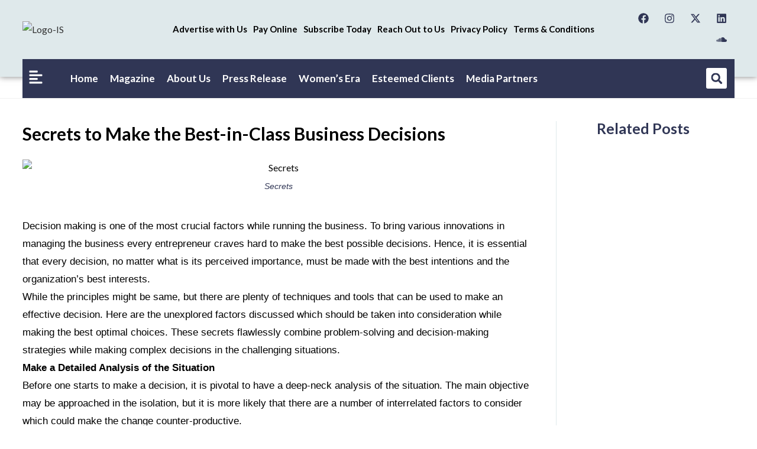

--- FILE ---
content_type: text/html; charset=UTF-8
request_url: https://www.insightssuccess.in/secrets-make-best-class-business-decisions/
body_size: 51583
content:
<!DOCTYPE html>
<html class="html" lang="en-US" prefix="og: https://ogp.me/ns#">
<head>
	<meta charset="UTF-8">
	<link rel="profile" href="https://gmpg.org/xfn/11">

	<link rel="pingback" href="https://www.insightssuccess.in/xmlrpc.php">
<meta name="viewport" content="width=device-width, initial-scale=1">
<!-- Search Engine Optimization by Rank Math - https://rankmath.com/ -->
<title>Secrets to Make the Best-in-Class Business Decisions</title>
<meta name="description" content="These secrets flawlessly combine problem-solving and decision-making strategies while making complex decisions in the challenging situations."/>
<meta name="robots" content="follow, index, max-snippet:-1, max-video-preview:-1, max-image-preview:large"/>
<link rel="canonical" href="https://www.insightssuccess.in/secrets-make-best-class-business-decisions/" />
<meta property="og:locale" content="en_US" />
<meta property="og:type" content="article" />
<meta property="og:title" content="Secrets to Make the Best-in-Class Business Decisions" />
<meta property="og:description" content="These secrets flawlessly combine problem-solving and decision-making strategies while making complex decisions in the challenging situations." />
<meta property="og:url" content="https://www.insightssuccess.in/secrets-make-best-class-business-decisions/" />
<meta property="og:site_name" content="Insights Success" />
<meta property="article:section" content="Innov-companies-watch-magz-may18-knowledge-insight" />
<meta property="fb:app_id" content="996481513844517" />
<meta property="og:image" content="https://www.insightssuccess.in/wp-content/uploads/2018/06/Knowledge-Insight.jpg" />
<meta property="og:image:secure_url" content="https://www.insightssuccess.in/wp-content/uploads/2018/06/Knowledge-Insight.jpg" />
<meta property="og:image:width" content="900" />
<meta property="og:image:height" content="426" />
<meta property="og:image:alt" content="Secrets" />
<meta property="og:image:type" content="image/jpeg" />
<meta property="article:published_time" content="2018-06-08T13:45:27+00:00" />
<meta name="twitter:card" content="summary_large_image" />
<meta name="twitter:title" content="Secrets to Make the Best-in-Class Business Decisions" />
<meta name="twitter:description" content="These secrets flawlessly combine problem-solving and decision-making strategies while making complex decisions in the challenging situations." />
<meta name="twitter:image" content="https://www.insightssuccess.in/wp-content/uploads/2018/06/Knowledge-Insight.jpg" />
<meta name="twitter:label1" content="Written by" />
<meta name="twitter:data1" content="Dev@IN" />
<meta name="twitter:label2" content="Time to read" />
<meta name="twitter:data2" content="4 minutes" />
<script type="application/ld+json" class="rank-math-schema">{"@context":"https://schema.org","@graph":[{"@type":["Person","Organization"],"@id":"https://www.insightssuccess.in/#person","name":"Insights Success","logo":{"@type":"ImageObject","@id":"https://www.insightssuccess.in/#logo","url":"https://www.insightssuccess.in/wp-content/uploads/2023/12/Logo-IS.png","contentUrl":"https://www.insightssuccess.in/wp-content/uploads/2023/12/Logo-IS.png","caption":"Insights Success","inLanguage":"en-US","width":"501","height":"116"},"image":{"@type":"ImageObject","@id":"https://www.insightssuccess.in/#logo","url":"https://www.insightssuccess.in/wp-content/uploads/2023/12/Logo-IS.png","contentUrl":"https://www.insightssuccess.in/wp-content/uploads/2023/12/Logo-IS.png","caption":"Insights Success","inLanguage":"en-US","width":"501","height":"116"}},{"@type":"WebSite","@id":"https://www.insightssuccess.in/#website","url":"https://www.insightssuccess.in","name":"Insights Success","publisher":{"@id":"https://www.insightssuccess.in/#person"},"inLanguage":"en-US"},{"@type":"ImageObject","@id":"https://www.insightssuccess.in/wp-content/uploads/2018/06/Knowledge-Insight.jpg","url":"https://www.insightssuccess.in/wp-content/uploads/2018/06/Knowledge-Insight.jpg","width":"900","height":"426","caption":"Secrets","inLanguage":"en-US"},{"@type":"BreadcrumbList","@id":"https://www.insightssuccess.in/secrets-make-best-class-business-decisions/#breadcrumb","itemListElement":[{"@type":"ListItem","position":"1","item":{"@id":"https://insightssuccess.in","name":"Home"}},{"@type":"ListItem","position":"2","item":{"@id":"https://www.insightssuccess.in/secrets-make-best-class-business-decisions/","name":"Secrets to Make the Best-in-Class Business Decisions"}}]},{"@type":"WebPage","@id":"https://www.insightssuccess.in/secrets-make-best-class-business-decisions/#webpage","url":"https://www.insightssuccess.in/secrets-make-best-class-business-decisions/","name":"Secrets to Make the Best-in-Class Business Decisions","datePublished":"2018-06-08T13:45:27+00:00","dateModified":"2018-06-08T13:45:27+00:00","isPartOf":{"@id":"https://www.insightssuccess.in/#website"},"primaryImageOfPage":{"@id":"https://www.insightssuccess.in/wp-content/uploads/2018/06/Knowledge-Insight.jpg"},"inLanguage":"en-US","breadcrumb":{"@id":"https://www.insightssuccess.in/secrets-make-best-class-business-decisions/#breadcrumb"}},{"@type":"Person","@id":"https://www.insightssuccess.in/author/devin/","name":"Dev@IN","url":"https://www.insightssuccess.in/author/devin/","image":{"@type":"ImageObject","@id":"https://secure.gravatar.com/avatar/317f56e7d1b672205fc45c70afdca75ea1f01c185a0a9504b66d7a55f30521cd?s=96&amp;d=mm&amp;r=g","url":"https://secure.gravatar.com/avatar/317f56e7d1b672205fc45c70afdca75ea1f01c185a0a9504b66d7a55f30521cd?s=96&amp;d=mm&amp;r=g","caption":"Dev@IN","inLanguage":"en-US"},"sameAs":["https://insightssuccess.in"]},{"@type":"BlogPosting","headline":"Secrets to Make the Best-in-Class Business Decisions","keywords":"Secrets","datePublished":"2018-06-08T13:45:27+00:00","dateModified":"2018-06-08T13:45:27+00:00","author":{"@id":"https://www.insightssuccess.in/author/devin/","name":"Dev@IN"},"publisher":{"@id":"https://www.insightssuccess.in/#person"},"description":"These secrets flawlessly combine problem-solving and decision-making strategies while making complex decisions in the challenging situations.","name":"Secrets to Make the Best-in-Class Business Decisions","@id":"https://www.insightssuccess.in/secrets-make-best-class-business-decisions/#richSnippet","isPartOf":{"@id":"https://www.insightssuccess.in/secrets-make-best-class-business-decisions/#webpage"},"image":{"@id":"https://www.insightssuccess.in/wp-content/uploads/2018/06/Knowledge-Insight.jpg"},"inLanguage":"en-US","mainEntityOfPage":{"@id":"https://www.insightssuccess.in/secrets-make-best-class-business-decisions/#webpage"}}]}</script>
<!-- /Rank Math WordPress SEO plugin -->

<link rel='dns-prefetch' href='//translate.google.com' />
<link rel='dns-prefetch' href='//fonts.googleapis.com' />
<link rel="alternate" type="application/rss+xml" title="Insights Success &raquo; Feed" href="https://www.insightssuccess.in/feed/" />
<link rel="alternate" type="application/rss+xml" title="Insights Success &raquo; Comments Feed" href="https://www.insightssuccess.in/comments/feed/" />
<link rel="alternate" type="application/rss+xml" title="Insights Success &raquo; Secrets to Make the Best-in-Class Business Decisions Comments Feed" href="https://www.insightssuccess.in/secrets-make-best-class-business-decisions/feed/" />
<link rel="alternate" title="oEmbed (JSON)" type="application/json+oembed" href="https://www.insightssuccess.in/wp-json/oembed/1.0/embed?url=https%3A%2F%2Fwww.insightssuccess.in%2Fsecrets-make-best-class-business-decisions%2F" />
<link rel="alternate" title="oEmbed (XML)" type="text/xml+oembed" href="https://www.insightssuccess.in/wp-json/oembed/1.0/embed?url=https%3A%2F%2Fwww.insightssuccess.in%2Fsecrets-make-best-class-business-decisions%2F&#038;format=xml" />
<style id='wp-img-auto-sizes-contain-inline-css'>
img:is([sizes=auto i],[sizes^="auto," i]){contain-intrinsic-size:3000px 1500px}
/*# sourceURL=wp-img-auto-sizes-contain-inline-css */
</style>

<style id='wp-emoji-styles-inline-css'>

	img.wp-smiley, img.emoji {
		display: inline !important;
		border: none !important;
		box-shadow: none !important;
		height: 1em !important;
		width: 1em !important;
		margin: 0 0.07em !important;
		vertical-align: -0.1em !important;
		background: none !important;
		padding: 0 !important;
	}
/*# sourceURL=wp-emoji-styles-inline-css */
</style>
<link rel='stylesheet' id='wp-block-library-css' href='https://www.insightssuccess.in/wp-includes/css/dist/block-library/style.min.css?ver=6.9' media='all' />
<style id='wp-block-library-theme-inline-css'>
.wp-block-audio :where(figcaption){color:#555;font-size:13px;text-align:center}.is-dark-theme .wp-block-audio :where(figcaption){color:#ffffffa6}.wp-block-audio{margin:0 0 1em}.wp-block-code{border:1px solid #ccc;border-radius:4px;font-family:Menlo,Consolas,monaco,monospace;padding:.8em 1em}.wp-block-embed :where(figcaption){color:#555;font-size:13px;text-align:center}.is-dark-theme .wp-block-embed :where(figcaption){color:#ffffffa6}.wp-block-embed{margin:0 0 1em}.blocks-gallery-caption{color:#555;font-size:13px;text-align:center}.is-dark-theme .blocks-gallery-caption{color:#ffffffa6}:root :where(.wp-block-image figcaption){color:#555;font-size:13px;text-align:center}.is-dark-theme :root :where(.wp-block-image figcaption){color:#ffffffa6}.wp-block-image{margin:0 0 1em}.wp-block-pullquote{border-bottom:4px solid;border-top:4px solid;color:currentColor;margin-bottom:1.75em}.wp-block-pullquote :where(cite),.wp-block-pullquote :where(footer),.wp-block-pullquote__citation{color:currentColor;font-size:.8125em;font-style:normal;text-transform:uppercase}.wp-block-quote{border-left:.25em solid;margin:0 0 1.75em;padding-left:1em}.wp-block-quote cite,.wp-block-quote footer{color:currentColor;font-size:.8125em;font-style:normal;position:relative}.wp-block-quote:where(.has-text-align-right){border-left:none;border-right:.25em solid;padding-left:0;padding-right:1em}.wp-block-quote:where(.has-text-align-center){border:none;padding-left:0}.wp-block-quote.is-large,.wp-block-quote.is-style-large,.wp-block-quote:where(.is-style-plain){border:none}.wp-block-search .wp-block-search__label{font-weight:700}.wp-block-search__button{border:1px solid #ccc;padding:.375em .625em}:where(.wp-block-group.has-background){padding:1.25em 2.375em}.wp-block-separator.has-css-opacity{opacity:.4}.wp-block-separator{border:none;border-bottom:2px solid;margin-left:auto;margin-right:auto}.wp-block-separator.has-alpha-channel-opacity{opacity:1}.wp-block-separator:not(.is-style-wide):not(.is-style-dots){width:100px}.wp-block-separator.has-background:not(.is-style-dots){border-bottom:none;height:1px}.wp-block-separator.has-background:not(.is-style-wide):not(.is-style-dots){height:2px}.wp-block-table{margin:0 0 1em}.wp-block-table td,.wp-block-table th{word-break:normal}.wp-block-table :where(figcaption){color:#555;font-size:13px;text-align:center}.is-dark-theme .wp-block-table :where(figcaption){color:#ffffffa6}.wp-block-video :where(figcaption){color:#555;font-size:13px;text-align:center}.is-dark-theme .wp-block-video :where(figcaption){color:#ffffffa6}.wp-block-video{margin:0 0 1em}:root :where(.wp-block-template-part.has-background){margin-bottom:0;margin-top:0;padding:1.25em 2.375em}
/*# sourceURL=/wp-includes/css/dist/block-library/theme.min.css */
</style>
<style id='classic-theme-styles-inline-css'>
/*! This file is auto-generated */
.wp-block-button__link{color:#fff;background-color:#32373c;border-radius:9999px;box-shadow:none;text-decoration:none;padding:calc(.667em + 2px) calc(1.333em + 2px);font-size:1.125em}.wp-block-file__button{background:#32373c;color:#fff;text-decoration:none}
/*# sourceURL=/wp-includes/css/classic-themes.min.css */
</style>
<style id='global-styles-inline-css'>
:root{--wp--preset--aspect-ratio--square: 1;--wp--preset--aspect-ratio--4-3: 4/3;--wp--preset--aspect-ratio--3-4: 3/4;--wp--preset--aspect-ratio--3-2: 3/2;--wp--preset--aspect-ratio--2-3: 2/3;--wp--preset--aspect-ratio--16-9: 16/9;--wp--preset--aspect-ratio--9-16: 9/16;--wp--preset--color--black: #000000;--wp--preset--color--cyan-bluish-gray: #abb8c3;--wp--preset--color--white: #ffffff;--wp--preset--color--pale-pink: #f78da7;--wp--preset--color--vivid-red: #cf2e2e;--wp--preset--color--luminous-vivid-orange: #ff6900;--wp--preset--color--luminous-vivid-amber: #fcb900;--wp--preset--color--light-green-cyan: #7bdcb5;--wp--preset--color--vivid-green-cyan: #00d084;--wp--preset--color--pale-cyan-blue: #8ed1fc;--wp--preset--color--vivid-cyan-blue: #0693e3;--wp--preset--color--vivid-purple: #9b51e0;--wp--preset--gradient--vivid-cyan-blue-to-vivid-purple: linear-gradient(135deg,rgb(6,147,227) 0%,rgb(155,81,224) 100%);--wp--preset--gradient--light-green-cyan-to-vivid-green-cyan: linear-gradient(135deg,rgb(122,220,180) 0%,rgb(0,208,130) 100%);--wp--preset--gradient--luminous-vivid-amber-to-luminous-vivid-orange: linear-gradient(135deg,rgb(252,185,0) 0%,rgb(255,105,0) 100%);--wp--preset--gradient--luminous-vivid-orange-to-vivid-red: linear-gradient(135deg,rgb(255,105,0) 0%,rgb(207,46,46) 100%);--wp--preset--gradient--very-light-gray-to-cyan-bluish-gray: linear-gradient(135deg,rgb(238,238,238) 0%,rgb(169,184,195) 100%);--wp--preset--gradient--cool-to-warm-spectrum: linear-gradient(135deg,rgb(74,234,220) 0%,rgb(151,120,209) 20%,rgb(207,42,186) 40%,rgb(238,44,130) 60%,rgb(251,105,98) 80%,rgb(254,248,76) 100%);--wp--preset--gradient--blush-light-purple: linear-gradient(135deg,rgb(255,206,236) 0%,rgb(152,150,240) 100%);--wp--preset--gradient--blush-bordeaux: linear-gradient(135deg,rgb(254,205,165) 0%,rgb(254,45,45) 50%,rgb(107,0,62) 100%);--wp--preset--gradient--luminous-dusk: linear-gradient(135deg,rgb(255,203,112) 0%,rgb(199,81,192) 50%,rgb(65,88,208) 100%);--wp--preset--gradient--pale-ocean: linear-gradient(135deg,rgb(255,245,203) 0%,rgb(182,227,212) 50%,rgb(51,167,181) 100%);--wp--preset--gradient--electric-grass: linear-gradient(135deg,rgb(202,248,128) 0%,rgb(113,206,126) 100%);--wp--preset--gradient--midnight: linear-gradient(135deg,rgb(2,3,129) 0%,rgb(40,116,252) 100%);--wp--preset--font-size--small: 13px;--wp--preset--font-size--medium: 20px;--wp--preset--font-size--large: 36px;--wp--preset--font-size--x-large: 42px;--wp--preset--spacing--20: 0.44rem;--wp--preset--spacing--30: 0.67rem;--wp--preset--spacing--40: 1rem;--wp--preset--spacing--50: 1.5rem;--wp--preset--spacing--60: 2.25rem;--wp--preset--spacing--70: 3.38rem;--wp--preset--spacing--80: 5.06rem;--wp--preset--shadow--natural: 6px 6px 9px rgba(0, 0, 0, 0.2);--wp--preset--shadow--deep: 12px 12px 50px rgba(0, 0, 0, 0.4);--wp--preset--shadow--sharp: 6px 6px 0px rgba(0, 0, 0, 0.2);--wp--preset--shadow--outlined: 6px 6px 0px -3px rgb(255, 255, 255), 6px 6px rgb(0, 0, 0);--wp--preset--shadow--crisp: 6px 6px 0px rgb(0, 0, 0);}:where(.is-layout-flex){gap: 0.5em;}:where(.is-layout-grid){gap: 0.5em;}body .is-layout-flex{display: flex;}.is-layout-flex{flex-wrap: wrap;align-items: center;}.is-layout-flex > :is(*, div){margin: 0;}body .is-layout-grid{display: grid;}.is-layout-grid > :is(*, div){margin: 0;}:where(.wp-block-columns.is-layout-flex){gap: 2em;}:where(.wp-block-columns.is-layout-grid){gap: 2em;}:where(.wp-block-post-template.is-layout-flex){gap: 1.25em;}:where(.wp-block-post-template.is-layout-grid){gap: 1.25em;}.has-black-color{color: var(--wp--preset--color--black) !important;}.has-cyan-bluish-gray-color{color: var(--wp--preset--color--cyan-bluish-gray) !important;}.has-white-color{color: var(--wp--preset--color--white) !important;}.has-pale-pink-color{color: var(--wp--preset--color--pale-pink) !important;}.has-vivid-red-color{color: var(--wp--preset--color--vivid-red) !important;}.has-luminous-vivid-orange-color{color: var(--wp--preset--color--luminous-vivid-orange) !important;}.has-luminous-vivid-amber-color{color: var(--wp--preset--color--luminous-vivid-amber) !important;}.has-light-green-cyan-color{color: var(--wp--preset--color--light-green-cyan) !important;}.has-vivid-green-cyan-color{color: var(--wp--preset--color--vivid-green-cyan) !important;}.has-pale-cyan-blue-color{color: var(--wp--preset--color--pale-cyan-blue) !important;}.has-vivid-cyan-blue-color{color: var(--wp--preset--color--vivid-cyan-blue) !important;}.has-vivid-purple-color{color: var(--wp--preset--color--vivid-purple) !important;}.has-black-background-color{background-color: var(--wp--preset--color--black) !important;}.has-cyan-bluish-gray-background-color{background-color: var(--wp--preset--color--cyan-bluish-gray) !important;}.has-white-background-color{background-color: var(--wp--preset--color--white) !important;}.has-pale-pink-background-color{background-color: var(--wp--preset--color--pale-pink) !important;}.has-vivid-red-background-color{background-color: var(--wp--preset--color--vivid-red) !important;}.has-luminous-vivid-orange-background-color{background-color: var(--wp--preset--color--luminous-vivid-orange) !important;}.has-luminous-vivid-amber-background-color{background-color: var(--wp--preset--color--luminous-vivid-amber) !important;}.has-light-green-cyan-background-color{background-color: var(--wp--preset--color--light-green-cyan) !important;}.has-vivid-green-cyan-background-color{background-color: var(--wp--preset--color--vivid-green-cyan) !important;}.has-pale-cyan-blue-background-color{background-color: var(--wp--preset--color--pale-cyan-blue) !important;}.has-vivid-cyan-blue-background-color{background-color: var(--wp--preset--color--vivid-cyan-blue) !important;}.has-vivid-purple-background-color{background-color: var(--wp--preset--color--vivid-purple) !important;}.has-black-border-color{border-color: var(--wp--preset--color--black) !important;}.has-cyan-bluish-gray-border-color{border-color: var(--wp--preset--color--cyan-bluish-gray) !important;}.has-white-border-color{border-color: var(--wp--preset--color--white) !important;}.has-pale-pink-border-color{border-color: var(--wp--preset--color--pale-pink) !important;}.has-vivid-red-border-color{border-color: var(--wp--preset--color--vivid-red) !important;}.has-luminous-vivid-orange-border-color{border-color: var(--wp--preset--color--luminous-vivid-orange) !important;}.has-luminous-vivid-amber-border-color{border-color: var(--wp--preset--color--luminous-vivid-amber) !important;}.has-light-green-cyan-border-color{border-color: var(--wp--preset--color--light-green-cyan) !important;}.has-vivid-green-cyan-border-color{border-color: var(--wp--preset--color--vivid-green-cyan) !important;}.has-pale-cyan-blue-border-color{border-color: var(--wp--preset--color--pale-cyan-blue) !important;}.has-vivid-cyan-blue-border-color{border-color: var(--wp--preset--color--vivid-cyan-blue) !important;}.has-vivid-purple-border-color{border-color: var(--wp--preset--color--vivid-purple) !important;}.has-vivid-cyan-blue-to-vivid-purple-gradient-background{background: var(--wp--preset--gradient--vivid-cyan-blue-to-vivid-purple) !important;}.has-light-green-cyan-to-vivid-green-cyan-gradient-background{background: var(--wp--preset--gradient--light-green-cyan-to-vivid-green-cyan) !important;}.has-luminous-vivid-amber-to-luminous-vivid-orange-gradient-background{background: var(--wp--preset--gradient--luminous-vivid-amber-to-luminous-vivid-orange) !important;}.has-luminous-vivid-orange-to-vivid-red-gradient-background{background: var(--wp--preset--gradient--luminous-vivid-orange-to-vivid-red) !important;}.has-very-light-gray-to-cyan-bluish-gray-gradient-background{background: var(--wp--preset--gradient--very-light-gray-to-cyan-bluish-gray) !important;}.has-cool-to-warm-spectrum-gradient-background{background: var(--wp--preset--gradient--cool-to-warm-spectrum) !important;}.has-blush-light-purple-gradient-background{background: var(--wp--preset--gradient--blush-light-purple) !important;}.has-blush-bordeaux-gradient-background{background: var(--wp--preset--gradient--blush-bordeaux) !important;}.has-luminous-dusk-gradient-background{background: var(--wp--preset--gradient--luminous-dusk) !important;}.has-pale-ocean-gradient-background{background: var(--wp--preset--gradient--pale-ocean) !important;}.has-electric-grass-gradient-background{background: var(--wp--preset--gradient--electric-grass) !important;}.has-midnight-gradient-background{background: var(--wp--preset--gradient--midnight) !important;}.has-small-font-size{font-size: var(--wp--preset--font-size--small) !important;}.has-medium-font-size{font-size: var(--wp--preset--font-size--medium) !important;}.has-large-font-size{font-size: var(--wp--preset--font-size--large) !important;}.has-x-large-font-size{font-size: var(--wp--preset--font-size--x-large) !important;}
:where(.wp-block-post-template.is-layout-flex){gap: 1.25em;}:where(.wp-block-post-template.is-layout-grid){gap: 1.25em;}
:where(.wp-block-term-template.is-layout-flex){gap: 1.25em;}:where(.wp-block-term-template.is-layout-grid){gap: 1.25em;}
:where(.wp-block-columns.is-layout-flex){gap: 2em;}:where(.wp-block-columns.is-layout-grid){gap: 2em;}
:root :where(.wp-block-pullquote){font-size: 1.5em;line-height: 1.6;}
/*# sourceURL=global-styles-inline-css */
</style>
<link rel='stylesheet' id='google-language-translator-css' href='https://www.insightssuccess.in/wp-content/plugins/google-language-translator/css/style.css?ver=6.0.20' media='' />
<style id='wpxpo-global-style-inline-css'>
:root {
			--preset-color1: #037fff;
			--preset-color2: #026fe0;
			--preset-color3: #071323;
			--preset-color4: #132133;
			--preset-color5: #34495e;
			--preset-color6: #787676;
			--preset-color7: #f0f2f3;
			--preset-color8: #f8f9fa;
			--preset-color9: #ffffff;
		}{}
/*# sourceURL=wpxpo-global-style-inline-css */
</style>
<style id='ultp-preset-colors-style-inline-css'>
:root { --postx_preset_Base_1_color: #f4f4ff; --postx_preset_Base_2_color: #dddff8; --postx_preset_Base_3_color: #B4B4D6; --postx_preset_Primary_color: #3323f0; --postx_preset_Secondary_color: #4a5fff; --postx_preset_Tertiary_color: #FFFFFF; --postx_preset_Contrast_3_color: #545472; --postx_preset_Contrast_2_color: #262657; --postx_preset_Contrast_1_color: #10102e; --postx_preset_Over_Primary_color: #ffffff;  }
/*# sourceURL=ultp-preset-colors-style-inline-css */
</style>
<style id='ultp-preset-gradient-style-inline-css'>
:root { --postx_preset_Primary_to_Secondary_to_Right_gradient: linear-gradient(90deg, var(--postx_preset_Primary_color) 0%, var(--postx_preset_Secondary_color) 100%); --postx_preset_Primary_to_Secondary_to_Bottom_gradient: linear-gradient(180deg, var(--postx_preset_Primary_color) 0%, var(--postx_preset_Secondary_color) 100%); --postx_preset_Secondary_to_Primary_to_Right_gradient: linear-gradient(90deg, var(--postx_preset_Secondary_color) 0%, var(--postx_preset_Primary_color) 100%); --postx_preset_Secondary_to_Primary_to_Bottom_gradient: linear-gradient(180deg, var(--postx_preset_Secondary_color) 0%, var(--postx_preset_Primary_color) 100%); --postx_preset_Cold_Evening_gradient: linear-gradient(0deg, rgb(12, 52, 131) 0%, rgb(162, 182, 223) 100%, rgb(107, 140, 206) 100%, rgb(162, 182, 223) 100%); --postx_preset_Purple_Division_gradient: linear-gradient(0deg, rgb(112, 40, 228) 0%, rgb(229, 178, 202) 100%); --postx_preset_Over_Sun_gradient: linear-gradient(60deg, rgb(171, 236, 214) 0%, rgb(251, 237, 150) 100%); --postx_preset_Morning_Salad_gradient: linear-gradient(-255deg, rgb(183, 248, 219) 0%, rgb(80, 167, 194) 100%); --postx_preset_Fabled_Sunset_gradient: linear-gradient(-270deg, rgb(35, 21, 87) 0%, rgb(68, 16, 122) 29%, rgb(255, 19, 97) 67%, rgb(255, 248, 0) 100%);  }
/*# sourceURL=ultp-preset-gradient-style-inline-css */
</style>
<style id='ultp-preset-typo-style-inline-css'>
:root { --postx_preset_Heading_typo_font_family: Helvetica; --postx_preset_Heading_typo_font_family_type: sans-serif; --postx_preset_Heading_typo_font_weight: 600; --postx_preset_Heading_typo_text_transform: capitalize; --postx_preset_Body_and_Others_typo_font_family: Helvetica; --postx_preset_Body_and_Others_typo_font_family_type: sans-serif; --postx_preset_Body_and_Others_typo_font_weight: 400; --postx_preset_Body_and_Others_typo_text_transform: lowercase; --postx_preset_body_typo_font_size_lg: 16px; --postx_preset_paragraph_1_typo_font_size_lg: 12px; --postx_preset_paragraph_2_typo_font_size_lg: 12px; --postx_preset_paragraph_3_typo_font_size_lg: 12px; --postx_preset_heading_h1_typo_font_size_lg: 42px; --postx_preset_heading_h2_typo_font_size_lg: 36px; --postx_preset_heading_h3_typo_font_size_lg: 30px; --postx_preset_heading_h4_typo_font_size_lg: 24px; --postx_preset_heading_h5_typo_font_size_lg: 20px; --postx_preset_heading_h6_typo_font_size_lg: 16px; }
/*# sourceURL=ultp-preset-typo-style-inline-css */
</style>
<link rel='stylesheet' id='htbbootstrap-css' href='https://www.insightssuccess.in/wp-content/plugins/ht-mega-for-elementor/assets/css/htbbootstrap.css?ver=3.0.4' media='all' />
<link rel='stylesheet' id='font-awesome-css' href='https://www.insightssuccess.in/wp-content/themes/oceanwp/assets/fonts/fontawesome/css/all.min.css?ver=6.7.2' media='all' />
<link rel='stylesheet' id='htmega-animation-css' href='https://www.insightssuccess.in/wp-content/plugins/ht-mega-for-elementor/assets/css/animation.css?ver=3.0.4' media='all' />
<link rel='stylesheet' id='htmega-keyframes-css' href='https://www.insightssuccess.in/wp-content/plugins/ht-mega-for-elementor/assets/css/htmega-keyframes.css?ver=3.0.4' media='all' />
<link rel='stylesheet' id='htmega-global-style-min-css' href='https://www.insightssuccess.in/wp-content/plugins/ht-mega-for-elementor/assets/css/htmega-global-style.min.css?ver=3.0.4' media='all' />
<link rel='stylesheet' id='oceanwp-style-css' href='https://www.insightssuccess.in/wp-content/themes/oceanwp/assets/css/style.min.css?ver=1.0' media='all' />
<link rel='stylesheet' id='child-style-css' href='https://www.insightssuccess.in/wp-content/themes/oceanwp-child-theme-master/style.css?ver=6.9' media='all' />
<link rel='stylesheet' id='simple-line-icons-css' href='https://www.insightssuccess.in/wp-content/themes/oceanwp/assets/css/third/simple-line-icons.min.css?ver=2.4.0' media='all' />
<link rel='stylesheet' id='oceanwp-google-font-lato-css' href='//fonts.googleapis.com/css?family=Lato%3A100%2C200%2C300%2C400%2C500%2C600%2C700%2C800%2C900%2C100i%2C200i%2C300i%2C400i%2C500i%2C600i%2C700i%2C800i%2C900i&#038;subset=latin&#038;display=swap&#038;ver=6.9' media='all' />
<link rel='stylesheet' id='elementor-frontend-css' href='https://www.insightssuccess.in/wp-content/uploads/elementor/css/custom-frontend.min.css?ver=1769014024' media='all' />
<style id='elementor-frontend-inline-css'>
@-webkit-keyframes ha_fadeIn{0%{opacity:0}to{opacity:1}}@keyframes ha_fadeIn{0%{opacity:0}to{opacity:1}}@-webkit-keyframes ha_zoomIn{0%{opacity:0;-webkit-transform:scale3d(.3,.3,.3);transform:scale3d(.3,.3,.3)}50%{opacity:1}}@keyframes ha_zoomIn{0%{opacity:0;-webkit-transform:scale3d(.3,.3,.3);transform:scale3d(.3,.3,.3)}50%{opacity:1}}@-webkit-keyframes ha_rollIn{0%{opacity:0;-webkit-transform:translate3d(-100%,0,0) rotate3d(0,0,1,-120deg);transform:translate3d(-100%,0,0) rotate3d(0,0,1,-120deg)}to{opacity:1}}@keyframes ha_rollIn{0%{opacity:0;-webkit-transform:translate3d(-100%,0,0) rotate3d(0,0,1,-120deg);transform:translate3d(-100%,0,0) rotate3d(0,0,1,-120deg)}to{opacity:1}}@-webkit-keyframes ha_bounce{0%,20%,53%,to{-webkit-animation-timing-function:cubic-bezier(.215,.61,.355,1);animation-timing-function:cubic-bezier(.215,.61,.355,1)}40%,43%{-webkit-transform:translate3d(0,-30px,0) scaleY(1.1);transform:translate3d(0,-30px,0) scaleY(1.1);-webkit-animation-timing-function:cubic-bezier(.755,.05,.855,.06);animation-timing-function:cubic-bezier(.755,.05,.855,.06)}70%{-webkit-transform:translate3d(0,-15px,0) scaleY(1.05);transform:translate3d(0,-15px,0) scaleY(1.05);-webkit-animation-timing-function:cubic-bezier(.755,.05,.855,.06);animation-timing-function:cubic-bezier(.755,.05,.855,.06)}80%{-webkit-transition-timing-function:cubic-bezier(.215,.61,.355,1);transition-timing-function:cubic-bezier(.215,.61,.355,1);-webkit-transform:translate3d(0,0,0) scaleY(.95);transform:translate3d(0,0,0) scaleY(.95)}90%{-webkit-transform:translate3d(0,-4px,0) scaleY(1.02);transform:translate3d(0,-4px,0) scaleY(1.02)}}@keyframes ha_bounce{0%,20%,53%,to{-webkit-animation-timing-function:cubic-bezier(.215,.61,.355,1);animation-timing-function:cubic-bezier(.215,.61,.355,1)}40%,43%{-webkit-transform:translate3d(0,-30px,0) scaleY(1.1);transform:translate3d(0,-30px,0) scaleY(1.1);-webkit-animation-timing-function:cubic-bezier(.755,.05,.855,.06);animation-timing-function:cubic-bezier(.755,.05,.855,.06)}70%{-webkit-transform:translate3d(0,-15px,0) scaleY(1.05);transform:translate3d(0,-15px,0) scaleY(1.05);-webkit-animation-timing-function:cubic-bezier(.755,.05,.855,.06);animation-timing-function:cubic-bezier(.755,.05,.855,.06)}80%{-webkit-transition-timing-function:cubic-bezier(.215,.61,.355,1);transition-timing-function:cubic-bezier(.215,.61,.355,1);-webkit-transform:translate3d(0,0,0) scaleY(.95);transform:translate3d(0,0,0) scaleY(.95)}90%{-webkit-transform:translate3d(0,-4px,0) scaleY(1.02);transform:translate3d(0,-4px,0) scaleY(1.02)}}@-webkit-keyframes ha_bounceIn{0%,20%,40%,60%,80%,to{-webkit-animation-timing-function:cubic-bezier(.215,.61,.355,1);animation-timing-function:cubic-bezier(.215,.61,.355,1)}0%{opacity:0;-webkit-transform:scale3d(.3,.3,.3);transform:scale3d(.3,.3,.3)}20%{-webkit-transform:scale3d(1.1,1.1,1.1);transform:scale3d(1.1,1.1,1.1)}40%{-webkit-transform:scale3d(.9,.9,.9);transform:scale3d(.9,.9,.9)}60%{opacity:1;-webkit-transform:scale3d(1.03,1.03,1.03);transform:scale3d(1.03,1.03,1.03)}80%{-webkit-transform:scale3d(.97,.97,.97);transform:scale3d(.97,.97,.97)}to{opacity:1}}@keyframes ha_bounceIn{0%,20%,40%,60%,80%,to{-webkit-animation-timing-function:cubic-bezier(.215,.61,.355,1);animation-timing-function:cubic-bezier(.215,.61,.355,1)}0%{opacity:0;-webkit-transform:scale3d(.3,.3,.3);transform:scale3d(.3,.3,.3)}20%{-webkit-transform:scale3d(1.1,1.1,1.1);transform:scale3d(1.1,1.1,1.1)}40%{-webkit-transform:scale3d(.9,.9,.9);transform:scale3d(.9,.9,.9)}60%{opacity:1;-webkit-transform:scale3d(1.03,1.03,1.03);transform:scale3d(1.03,1.03,1.03)}80%{-webkit-transform:scale3d(.97,.97,.97);transform:scale3d(.97,.97,.97)}to{opacity:1}}@-webkit-keyframes ha_flipInX{0%{opacity:0;-webkit-transform:perspective(400px) rotate3d(1,0,0,90deg);transform:perspective(400px) rotate3d(1,0,0,90deg);-webkit-animation-timing-function:ease-in;animation-timing-function:ease-in}40%{-webkit-transform:perspective(400px) rotate3d(1,0,0,-20deg);transform:perspective(400px) rotate3d(1,0,0,-20deg);-webkit-animation-timing-function:ease-in;animation-timing-function:ease-in}60%{opacity:1;-webkit-transform:perspective(400px) rotate3d(1,0,0,10deg);transform:perspective(400px) rotate3d(1,0,0,10deg)}80%{-webkit-transform:perspective(400px) rotate3d(1,0,0,-5deg);transform:perspective(400px) rotate3d(1,0,0,-5deg)}}@keyframes ha_flipInX{0%{opacity:0;-webkit-transform:perspective(400px) rotate3d(1,0,0,90deg);transform:perspective(400px) rotate3d(1,0,0,90deg);-webkit-animation-timing-function:ease-in;animation-timing-function:ease-in}40%{-webkit-transform:perspective(400px) rotate3d(1,0,0,-20deg);transform:perspective(400px) rotate3d(1,0,0,-20deg);-webkit-animation-timing-function:ease-in;animation-timing-function:ease-in}60%{opacity:1;-webkit-transform:perspective(400px) rotate3d(1,0,0,10deg);transform:perspective(400px) rotate3d(1,0,0,10deg)}80%{-webkit-transform:perspective(400px) rotate3d(1,0,0,-5deg);transform:perspective(400px) rotate3d(1,0,0,-5deg)}}@-webkit-keyframes ha_flipInY{0%{opacity:0;-webkit-transform:perspective(400px) rotate3d(0,1,0,90deg);transform:perspective(400px) rotate3d(0,1,0,90deg);-webkit-animation-timing-function:ease-in;animation-timing-function:ease-in}40%{-webkit-transform:perspective(400px) rotate3d(0,1,0,-20deg);transform:perspective(400px) rotate3d(0,1,0,-20deg);-webkit-animation-timing-function:ease-in;animation-timing-function:ease-in}60%{opacity:1;-webkit-transform:perspective(400px) rotate3d(0,1,0,10deg);transform:perspective(400px) rotate3d(0,1,0,10deg)}80%{-webkit-transform:perspective(400px) rotate3d(0,1,0,-5deg);transform:perspective(400px) rotate3d(0,1,0,-5deg)}}@keyframes ha_flipInY{0%{opacity:0;-webkit-transform:perspective(400px) rotate3d(0,1,0,90deg);transform:perspective(400px) rotate3d(0,1,0,90deg);-webkit-animation-timing-function:ease-in;animation-timing-function:ease-in}40%{-webkit-transform:perspective(400px) rotate3d(0,1,0,-20deg);transform:perspective(400px) rotate3d(0,1,0,-20deg);-webkit-animation-timing-function:ease-in;animation-timing-function:ease-in}60%{opacity:1;-webkit-transform:perspective(400px) rotate3d(0,1,0,10deg);transform:perspective(400px) rotate3d(0,1,0,10deg)}80%{-webkit-transform:perspective(400px) rotate3d(0,1,0,-5deg);transform:perspective(400px) rotate3d(0,1,0,-5deg)}}@-webkit-keyframes ha_swing{20%{-webkit-transform:rotate3d(0,0,1,15deg);transform:rotate3d(0,0,1,15deg)}40%{-webkit-transform:rotate3d(0,0,1,-10deg);transform:rotate3d(0,0,1,-10deg)}60%{-webkit-transform:rotate3d(0,0,1,5deg);transform:rotate3d(0,0,1,5deg)}80%{-webkit-transform:rotate3d(0,0,1,-5deg);transform:rotate3d(0,0,1,-5deg)}}@keyframes ha_swing{20%{-webkit-transform:rotate3d(0,0,1,15deg);transform:rotate3d(0,0,1,15deg)}40%{-webkit-transform:rotate3d(0,0,1,-10deg);transform:rotate3d(0,0,1,-10deg)}60%{-webkit-transform:rotate3d(0,0,1,5deg);transform:rotate3d(0,0,1,5deg)}80%{-webkit-transform:rotate3d(0,0,1,-5deg);transform:rotate3d(0,0,1,-5deg)}}@-webkit-keyframes ha_slideInDown{0%{visibility:visible;-webkit-transform:translate3d(0,-100%,0);transform:translate3d(0,-100%,0)}}@keyframes ha_slideInDown{0%{visibility:visible;-webkit-transform:translate3d(0,-100%,0);transform:translate3d(0,-100%,0)}}@-webkit-keyframes ha_slideInUp{0%{visibility:visible;-webkit-transform:translate3d(0,100%,0);transform:translate3d(0,100%,0)}}@keyframes ha_slideInUp{0%{visibility:visible;-webkit-transform:translate3d(0,100%,0);transform:translate3d(0,100%,0)}}@-webkit-keyframes ha_slideInLeft{0%{visibility:visible;-webkit-transform:translate3d(-100%,0,0);transform:translate3d(-100%,0,0)}}@keyframes ha_slideInLeft{0%{visibility:visible;-webkit-transform:translate3d(-100%,0,0);transform:translate3d(-100%,0,0)}}@-webkit-keyframes ha_slideInRight{0%{visibility:visible;-webkit-transform:translate3d(100%,0,0);transform:translate3d(100%,0,0)}}@keyframes ha_slideInRight{0%{visibility:visible;-webkit-transform:translate3d(100%,0,0);transform:translate3d(100%,0,0)}}.ha_fadeIn{-webkit-animation-name:ha_fadeIn;animation-name:ha_fadeIn}.ha_zoomIn{-webkit-animation-name:ha_zoomIn;animation-name:ha_zoomIn}.ha_rollIn{-webkit-animation-name:ha_rollIn;animation-name:ha_rollIn}.ha_bounce{-webkit-transform-origin:center bottom;-ms-transform-origin:center bottom;transform-origin:center bottom;-webkit-animation-name:ha_bounce;animation-name:ha_bounce}.ha_bounceIn{-webkit-animation-name:ha_bounceIn;animation-name:ha_bounceIn;-webkit-animation-duration:.75s;-webkit-animation-duration:calc(var(--animate-duration)*.75);animation-duration:.75s;animation-duration:calc(var(--animate-duration)*.75)}.ha_flipInX,.ha_flipInY{-webkit-animation-name:ha_flipInX;animation-name:ha_flipInX;-webkit-backface-visibility:visible!important;backface-visibility:visible!important}.ha_flipInY{-webkit-animation-name:ha_flipInY;animation-name:ha_flipInY}.ha_swing{-webkit-transform-origin:top center;-ms-transform-origin:top center;transform-origin:top center;-webkit-animation-name:ha_swing;animation-name:ha_swing}.ha_slideInDown{-webkit-animation-name:ha_slideInDown;animation-name:ha_slideInDown}.ha_slideInUp{-webkit-animation-name:ha_slideInUp;animation-name:ha_slideInUp}.ha_slideInLeft{-webkit-animation-name:ha_slideInLeft;animation-name:ha_slideInLeft}.ha_slideInRight{-webkit-animation-name:ha_slideInRight;animation-name:ha_slideInRight}.ha-css-transform-yes{-webkit-transition-duration:var(--ha-tfx-transition-duration, .2s);transition-duration:var(--ha-tfx-transition-duration, .2s);-webkit-transition-property:-webkit-transform;transition-property:transform;transition-property:transform,-webkit-transform;-webkit-transform:translate(var(--ha-tfx-translate-x, 0),var(--ha-tfx-translate-y, 0)) scale(var(--ha-tfx-scale-x, 1),var(--ha-tfx-scale-y, 1)) skew(var(--ha-tfx-skew-x, 0),var(--ha-tfx-skew-y, 0)) rotateX(var(--ha-tfx-rotate-x, 0)) rotateY(var(--ha-tfx-rotate-y, 0)) rotateZ(var(--ha-tfx-rotate-z, 0));transform:translate(var(--ha-tfx-translate-x, 0),var(--ha-tfx-translate-y, 0)) scale(var(--ha-tfx-scale-x, 1),var(--ha-tfx-scale-y, 1)) skew(var(--ha-tfx-skew-x, 0),var(--ha-tfx-skew-y, 0)) rotateX(var(--ha-tfx-rotate-x, 0)) rotateY(var(--ha-tfx-rotate-y, 0)) rotateZ(var(--ha-tfx-rotate-z, 0))}.ha-css-transform-yes:hover{-webkit-transform:translate(var(--ha-tfx-translate-x-hover, var(--ha-tfx-translate-x, 0)),var(--ha-tfx-translate-y-hover, var(--ha-tfx-translate-y, 0))) scale(var(--ha-tfx-scale-x-hover, var(--ha-tfx-scale-x, 1)),var(--ha-tfx-scale-y-hover, var(--ha-tfx-scale-y, 1))) skew(var(--ha-tfx-skew-x-hover, var(--ha-tfx-skew-x, 0)),var(--ha-tfx-skew-y-hover, var(--ha-tfx-skew-y, 0))) rotateX(var(--ha-tfx-rotate-x-hover, var(--ha-tfx-rotate-x, 0))) rotateY(var(--ha-tfx-rotate-y-hover, var(--ha-tfx-rotate-y, 0))) rotateZ(var(--ha-tfx-rotate-z-hover, var(--ha-tfx-rotate-z, 0)));transform:translate(var(--ha-tfx-translate-x-hover, var(--ha-tfx-translate-x, 0)),var(--ha-tfx-translate-y-hover, var(--ha-tfx-translate-y, 0))) scale(var(--ha-tfx-scale-x-hover, var(--ha-tfx-scale-x, 1)),var(--ha-tfx-scale-y-hover, var(--ha-tfx-scale-y, 1))) skew(var(--ha-tfx-skew-x-hover, var(--ha-tfx-skew-x, 0)),var(--ha-tfx-skew-y-hover, var(--ha-tfx-skew-y, 0))) rotateX(var(--ha-tfx-rotate-x-hover, var(--ha-tfx-rotate-x, 0))) rotateY(var(--ha-tfx-rotate-y-hover, var(--ha-tfx-rotate-y, 0))) rotateZ(var(--ha-tfx-rotate-z-hover, var(--ha-tfx-rotate-z, 0)))}.happy-addon>.elementor-widget-container{word-wrap:break-word;overflow-wrap:break-word}.happy-addon>.elementor-widget-container,.happy-addon>.elementor-widget-container *{-webkit-box-sizing:border-box;box-sizing:border-box}.happy-addon:not(:has(.elementor-widget-container)),.happy-addon:not(:has(.elementor-widget-container)) *{-webkit-box-sizing:border-box;box-sizing:border-box;word-wrap:break-word;overflow-wrap:break-word}.happy-addon p:empty{display:none}.happy-addon .elementor-inline-editing{min-height:auto!important}.happy-addon-pro img{max-width:100%;height:auto;-o-object-fit:cover;object-fit:cover}.ha-screen-reader-text{position:absolute;overflow:hidden;clip:rect(1px,1px,1px,1px);margin:-1px;padding:0;width:1px;height:1px;border:0;word-wrap:normal!important;-webkit-clip-path:inset(50%);clip-path:inset(50%)}.ha-has-bg-overlay>.elementor-widget-container{position:relative;z-index:1}.ha-has-bg-overlay>.elementor-widget-container:before{position:absolute;top:0;left:0;z-index:-1;width:100%;height:100%;content:""}.ha-has-bg-overlay:not(:has(.elementor-widget-container)){position:relative;z-index:1}.ha-has-bg-overlay:not(:has(.elementor-widget-container)):before{position:absolute;top:0;left:0;z-index:-1;width:100%;height:100%;content:""}.ha-popup--is-enabled .ha-js-popup,.ha-popup--is-enabled .ha-js-popup img{cursor:-webkit-zoom-in!important;cursor:zoom-in!important}.mfp-wrap .mfp-arrow,.mfp-wrap .mfp-close{background-color:transparent}.mfp-wrap .mfp-arrow:focus,.mfp-wrap .mfp-close:focus{outline-width:thin}.ha-advanced-tooltip-enable{position:relative;cursor:pointer;--ha-tooltip-arrow-color:black;--ha-tooltip-arrow-distance:0}.ha-advanced-tooltip-enable .ha-advanced-tooltip-content{position:absolute;z-index:999;display:none;padding:5px 0;width:120px;height:auto;border-radius:6px;background-color:#000;color:#fff;text-align:center;opacity:0}.ha-advanced-tooltip-enable .ha-advanced-tooltip-content::after{position:absolute;border-width:5px;border-style:solid;content:""}.ha-advanced-tooltip-enable .ha-advanced-tooltip-content.no-arrow::after{visibility:hidden}.ha-advanced-tooltip-enable .ha-advanced-tooltip-content.show{display:inline-block;opacity:1}.ha-advanced-tooltip-enable.ha-advanced-tooltip-top .ha-advanced-tooltip-content,body[data-elementor-device-mode=tablet] .ha-advanced-tooltip-enable.ha-advanced-tooltip-tablet-top .ha-advanced-tooltip-content{top:unset;right:0;bottom:calc(101% + var(--ha-tooltip-arrow-distance));left:0;margin:0 auto}.ha-advanced-tooltip-enable.ha-advanced-tooltip-top .ha-advanced-tooltip-content::after,body[data-elementor-device-mode=tablet] .ha-advanced-tooltip-enable.ha-advanced-tooltip-tablet-top .ha-advanced-tooltip-content::after{top:100%;right:unset;bottom:unset;left:50%;border-color:var(--ha-tooltip-arrow-color) transparent transparent transparent;-webkit-transform:translateX(-50%);-ms-transform:translateX(-50%);transform:translateX(-50%)}.ha-advanced-tooltip-enable.ha-advanced-tooltip-bottom .ha-advanced-tooltip-content,body[data-elementor-device-mode=tablet] .ha-advanced-tooltip-enable.ha-advanced-tooltip-tablet-bottom .ha-advanced-tooltip-content{top:calc(101% + var(--ha-tooltip-arrow-distance));right:0;bottom:unset;left:0;margin:0 auto}.ha-advanced-tooltip-enable.ha-advanced-tooltip-bottom .ha-advanced-tooltip-content::after,body[data-elementor-device-mode=tablet] .ha-advanced-tooltip-enable.ha-advanced-tooltip-tablet-bottom .ha-advanced-tooltip-content::after{top:unset;right:unset;bottom:100%;left:50%;border-color:transparent transparent var(--ha-tooltip-arrow-color) transparent;-webkit-transform:translateX(-50%);-ms-transform:translateX(-50%);transform:translateX(-50%)}.ha-advanced-tooltip-enable.ha-advanced-tooltip-left .ha-advanced-tooltip-content,body[data-elementor-device-mode=tablet] .ha-advanced-tooltip-enable.ha-advanced-tooltip-tablet-left .ha-advanced-tooltip-content{top:50%;right:calc(101% + var(--ha-tooltip-arrow-distance));bottom:unset;left:unset;-webkit-transform:translateY(-50%);-ms-transform:translateY(-50%);transform:translateY(-50%)}.ha-advanced-tooltip-enable.ha-advanced-tooltip-left .ha-advanced-tooltip-content::after,body[data-elementor-device-mode=tablet] .ha-advanced-tooltip-enable.ha-advanced-tooltip-tablet-left .ha-advanced-tooltip-content::after{top:50%;right:unset;bottom:unset;left:100%;border-color:transparent transparent transparent var(--ha-tooltip-arrow-color);-webkit-transform:translateY(-50%);-ms-transform:translateY(-50%);transform:translateY(-50%)}.ha-advanced-tooltip-enable.ha-advanced-tooltip-right .ha-advanced-tooltip-content,body[data-elementor-device-mode=tablet] .ha-advanced-tooltip-enable.ha-advanced-tooltip-tablet-right .ha-advanced-tooltip-content{top:50%;right:unset;bottom:unset;left:calc(101% + var(--ha-tooltip-arrow-distance));-webkit-transform:translateY(-50%);-ms-transform:translateY(-50%);transform:translateY(-50%)}.ha-advanced-tooltip-enable.ha-advanced-tooltip-right .ha-advanced-tooltip-content::after,body[data-elementor-device-mode=tablet] .ha-advanced-tooltip-enable.ha-advanced-tooltip-tablet-right .ha-advanced-tooltip-content::after{top:50%;right:100%;bottom:unset;left:unset;border-color:transparent var(--ha-tooltip-arrow-color) transparent transparent;-webkit-transform:translateY(-50%);-ms-transform:translateY(-50%);transform:translateY(-50%)}body[data-elementor-device-mode=mobile] .ha-advanced-tooltip-enable.ha-advanced-tooltip-mobile-top .ha-advanced-tooltip-content{top:unset;right:0;bottom:calc(101% + var(--ha-tooltip-arrow-distance));left:0;margin:0 auto}body[data-elementor-device-mode=mobile] .ha-advanced-tooltip-enable.ha-advanced-tooltip-mobile-top .ha-advanced-tooltip-content::after{top:100%;right:unset;bottom:unset;left:50%;border-color:var(--ha-tooltip-arrow-color) transparent transparent transparent;-webkit-transform:translateX(-50%);-ms-transform:translateX(-50%);transform:translateX(-50%)}body[data-elementor-device-mode=mobile] .ha-advanced-tooltip-enable.ha-advanced-tooltip-mobile-bottom .ha-advanced-tooltip-content{top:calc(101% + var(--ha-tooltip-arrow-distance));right:0;bottom:unset;left:0;margin:0 auto}body[data-elementor-device-mode=mobile] .ha-advanced-tooltip-enable.ha-advanced-tooltip-mobile-bottom .ha-advanced-tooltip-content::after{top:unset;right:unset;bottom:100%;left:50%;border-color:transparent transparent var(--ha-tooltip-arrow-color) transparent;-webkit-transform:translateX(-50%);-ms-transform:translateX(-50%);transform:translateX(-50%)}body[data-elementor-device-mode=mobile] .ha-advanced-tooltip-enable.ha-advanced-tooltip-mobile-left .ha-advanced-tooltip-content{top:50%;right:calc(101% + var(--ha-tooltip-arrow-distance));bottom:unset;left:unset;-webkit-transform:translateY(-50%);-ms-transform:translateY(-50%);transform:translateY(-50%)}body[data-elementor-device-mode=mobile] .ha-advanced-tooltip-enable.ha-advanced-tooltip-mobile-left .ha-advanced-tooltip-content::after{top:50%;right:unset;bottom:unset;left:100%;border-color:transparent transparent transparent var(--ha-tooltip-arrow-color);-webkit-transform:translateY(-50%);-ms-transform:translateY(-50%);transform:translateY(-50%)}body[data-elementor-device-mode=mobile] .ha-advanced-tooltip-enable.ha-advanced-tooltip-mobile-right .ha-advanced-tooltip-content{top:50%;right:unset;bottom:unset;left:calc(101% + var(--ha-tooltip-arrow-distance));-webkit-transform:translateY(-50%);-ms-transform:translateY(-50%);transform:translateY(-50%)}body[data-elementor-device-mode=mobile] .ha-advanced-tooltip-enable.ha-advanced-tooltip-mobile-right .ha-advanced-tooltip-content::after{top:50%;right:100%;bottom:unset;left:unset;border-color:transparent var(--ha-tooltip-arrow-color) transparent transparent;-webkit-transform:translateY(-50%);-ms-transform:translateY(-50%);transform:translateY(-50%)}body.elementor-editor-active .happy-addon.ha-gravityforms .gform_wrapper{display:block!important}.ha-scroll-to-top-wrap.ha-scroll-to-top-hide{display:none}.ha-scroll-to-top-wrap.edit-mode,.ha-scroll-to-top-wrap.single-page-off{display:none!important}.ha-scroll-to-top-button{position:fixed;right:15px;bottom:15px;z-index:9999;display:-webkit-box;display:-webkit-flex;display:-ms-flexbox;display:flex;-webkit-box-align:center;-webkit-align-items:center;align-items:center;-ms-flex-align:center;-webkit-box-pack:center;-ms-flex-pack:center;-webkit-justify-content:center;justify-content:center;width:50px;height:50px;border-radius:50px;background-color:#5636d1;color:#fff;text-align:center;opacity:1;cursor:pointer;-webkit-transition:all .3s;transition:all .3s}.ha-scroll-to-top-button i{color:#fff;font-size:16px}.ha-scroll-to-top-button:hover{background-color:#e2498a}
/*# sourceURL=elementor-frontend-inline-css */
</style>
<link rel='stylesheet' id='widget-image-css' href='https://www.insightssuccess.in/wp-content/plugins/elementor/assets/css/widget-image.min.css?ver=3.34.2' media='all' />
<link rel='stylesheet' id='widget-nav-menu-css' href='https://www.insightssuccess.in/wp-content/uploads/elementor/css/custom-pro-widget-nav-menu.min.css?ver=1769014024' media='all' />
<link rel='stylesheet' id='e-animation-grow-css' href='https://www.insightssuccess.in/wp-content/plugins/elementor/assets/lib/animations/styles/e-animation-grow.min.css?ver=3.34.2' media='all' />
<link rel='stylesheet' id='widget-social-icons-css' href='https://www.insightssuccess.in/wp-content/plugins/elementor/assets/css/widget-social-icons.min.css?ver=3.34.2' media='all' />
<link rel='stylesheet' id='e-apple-webkit-css' href='https://www.insightssuccess.in/wp-content/uploads/elementor/css/custom-apple-webkit.min.css?ver=1769014024' media='all' />
<link rel='stylesheet' id='widget-search-form-css' href='https://www.insightssuccess.in/wp-content/plugins/elementor-pro/assets/css/widget-search-form.min.css?ver=3.34.1' media='all' />
<link rel='stylesheet' id='e-sticky-css' href='https://www.insightssuccess.in/wp-content/plugins/elementor-pro/assets/css/modules/sticky.min.css?ver=3.34.1' media='all' />
<link rel='stylesheet' id='widget-heading-css' href='https://www.insightssuccess.in/wp-content/plugins/elementor/assets/css/widget-heading.min.css?ver=3.34.2' media='all' />
<link rel='stylesheet' id='widget-posts-css' href='https://www.insightssuccess.in/wp-content/plugins/elementor-pro/assets/css/widget-posts.min.css?ver=3.34.1' media='all' />
<link rel='stylesheet' id='widget-post-navigation-css' href='https://www.insightssuccess.in/wp-content/plugins/elementor-pro/assets/css/widget-post-navigation.min.css?ver=3.34.1' media='all' />
<link rel='stylesheet' id='elementor-post-55114-css' href='https://www.insightssuccess.in/wp-content/uploads/elementor/css/post-55114.css?ver=1769014024' media='all' />
<link rel='stylesheet' id='ultp-style-css' href='https://www.insightssuccess.in/wp-content/plugins/ultimate-post/assets/css/style.min.css?ver=761' media='all' />
<link rel='stylesheet' id='elementor-post-55116-css' href='https://www.insightssuccess.in/wp-content/uploads/elementor/css/post-55116.css?ver=1769014025' media='all' />
<link rel='stylesheet' id='happy-icons-css' href='https://www.insightssuccess.in/wp-content/plugins/happy-elementor-addons/assets/fonts/style.min.css?ver=3.20.7' media='all' />
<link rel='stylesheet' id='elementor-post-55183-css' href='https://www.insightssuccess.in/wp-content/uploads/elementor/css/post-55183.css?ver=1769014025' media='all' />
<link rel='stylesheet' id='elementor-post-61068-css' href='https://www.insightssuccess.in/wp-content/uploads/elementor/css/post-61068.css?ver=1769014033' media='all' />
<link rel='stylesheet' id='chaty-front-css-css' href='https://www.insightssuccess.in/wp-content/plugins/chaty/css/chaty-front.min.css?ver=3.5.11718022335' media='all' />
<link rel='stylesheet' id='ekit-widget-styles-css' href='https://www.insightssuccess.in/wp-content/plugins/elementskit-lite/widgets/init/assets/css/widget-styles.css?ver=3.7.8' media='all' />
<link rel='stylesheet' id='ekit-responsive-css' href='https://www.insightssuccess.in/wp-content/plugins/elementskit-lite/widgets/init/assets/css/responsive.css?ver=3.7.8' media='all' />
<link rel='stylesheet' id='upk-site-css' href='https://www.insightssuccess.in/wp-content/plugins/ultimate-post-kit/assets/css/upk-site.css?ver=4.0.22' media='all' />
<link rel='stylesheet' id='elementor-gf-local-roboto-css' href='https://www.insightssuccess.in/wp-content/uploads/elementor/google-fonts/css/roboto.css?ver=1742449140' media='all' />
<link rel='stylesheet' id='elementor-gf-local-robotoslab-css' href='https://www.insightssuccess.in/wp-content/uploads/elementor/google-fonts/css/robotoslab.css?ver=1742449150' media='all' />
<link rel='stylesheet' id='elementor-gf-local-lato-css' href='https://www.insightssuccess.in/wp-content/uploads/elementor/google-fonts/css/lato.css?ver=1742449153' media='all' />
<script src="https://www.insightssuccess.in/wp-includes/js/jquery/jquery.min.js?ver=3.7.1" id="jquery-core-js"></script>
<script src="https://www.insightssuccess.in/wp-includes/js/jquery/jquery-migrate.min.js?ver=3.4.1" id="jquery-migrate-js"></script>
<script src="https://www.insightssuccess.in/wp-content/plugins/happy-elementor-addons/assets/vendor/dom-purify/purify.min.js?ver=3.1.6" id="dom-purify-js"></script>
<link rel="https://api.w.org/" href="https://www.insightssuccess.in/wp-json/" /><link rel="alternate" title="JSON" type="application/json" href="https://www.insightssuccess.in/wp-json/wp/v2/posts/17996" /><link rel="EditURI" type="application/rsd+xml" title="RSD" href="https://www.insightssuccess.in/xmlrpc.php?rsd" />
<meta name="generator" content="WordPress 6.9" />
<link rel='shortlink' href='https://www.insightssuccess.in/?p=17996' />
<style>#google_language_translator a{display:none!important;}div.skiptranslate.goog-te-gadget{display:inline!important;}.goog-te-gadget{color:transparent!important;}.goog-te-gadget{font-size:0px!important;}.goog-branding{display:none;}.goog-tooltip{display: none!important;}.goog-tooltip:hover{display: none!important;}.goog-text-highlight{background-color:transparent!important;border:none!important;box-shadow:none!important;}#google_language_translator select.goog-te-combo{color:#303655;}#google_language_translator{color:transparent;}body{top:0px!important;}#goog-gt-{display:none!important;}font font{background-color:transparent!important;box-shadow:none!important;position:initial!important;}#glt-translate-trigger > span{color:#ffffff;}#glt-translate-trigger{background:#f89406;}.goog-te-gadget .goog-te-combo{width:100%;}#google_language_translator .goog-te-gadget .goog-te-combo{background:#ffffff;border:0!important;}</style><meta name="generator" content="Elementor 3.34.2; features: e_font_icon_svg, additional_custom_breakpoints; settings: css_print_method-external, google_font-enabled, font_display-swap">
			<style>
				.e-con.e-parent:nth-of-type(n+4):not(.e-lazyloaded):not(.e-no-lazyload),
				.e-con.e-parent:nth-of-type(n+4):not(.e-lazyloaded):not(.e-no-lazyload) * {
					background-image: none !important;
				}
				@media screen and (max-height: 1024px) {
					.e-con.e-parent:nth-of-type(n+3):not(.e-lazyloaded):not(.e-no-lazyload),
					.e-con.e-parent:nth-of-type(n+3):not(.e-lazyloaded):not(.e-no-lazyload) * {
						background-image: none !important;
					}
				}
				@media screen and (max-height: 640px) {
					.e-con.e-parent:nth-of-type(n+2):not(.e-lazyloaded):not(.e-no-lazyload),
					.e-con.e-parent:nth-of-type(n+2):not(.e-lazyloaded):not(.e-no-lazyload) * {
						background-image: none !important;
					}
				}
			</style>
			<link rel="icon" href="https://www.insightssuccess.in/wp-content/uploads/2023/12/cropped-Fevicon-IS-1-32x32.png" sizes="32x32" />
<link rel="icon" href="https://www.insightssuccess.in/wp-content/uploads/2023/12/cropped-Fevicon-IS-1-192x192.png" sizes="192x192" />
<link rel="apple-touch-icon" href="https://www.insightssuccess.in/wp-content/uploads/2023/12/cropped-Fevicon-IS-1-180x180.png" />
<meta name="msapplication-TileImage" content="https://www.insightssuccess.in/wp-content/uploads/2023/12/cropped-Fevicon-IS-1-270x270.png" />
		<style id="wp-custom-css">
			.act-btn{color:lightskyblue}		</style>
		<!-- OceanWP CSS -->
<style type="text/css">
/* Colors */body .theme-button,body input[type="submit"],body button[type="submit"],body button,body .button,body div.wpforms-container-full .wpforms-form input[type=submit],body div.wpforms-container-full .wpforms-form button[type=submit],body div.wpforms-container-full .wpforms-form .wpforms-page-button,.woocommerce-cart .wp-element-button,.woocommerce-checkout .wp-element-button,.wp-block-button__link{border-color:#ffffff}body .theme-button:hover,body input[type="submit"]:hover,body button[type="submit"]:hover,body button:hover,body .button:hover,body div.wpforms-container-full .wpforms-form input[type=submit]:hover,body div.wpforms-container-full .wpforms-form input[type=submit]:active,body div.wpforms-container-full .wpforms-form button[type=submit]:hover,body div.wpforms-container-full .wpforms-form button[type=submit]:active,body div.wpforms-container-full .wpforms-form .wpforms-page-button:hover,body div.wpforms-container-full .wpforms-form .wpforms-page-button:active,.woocommerce-cart .wp-element-button:hover,.woocommerce-checkout .wp-element-button:hover,.wp-block-button__link:hover{border-color:#ffffff}body{color:#000000}/* OceanWP Style Settings CSS */.theme-button,input[type="submit"],button[type="submit"],button,.button,body div.wpforms-container-full .wpforms-form input[type=submit],body div.wpforms-container-full .wpforms-form button[type=submit],body div.wpforms-container-full .wpforms-form .wpforms-page-button{border-style:solid}.theme-button,input[type="submit"],button[type="submit"],button,.button,body div.wpforms-container-full .wpforms-form input[type=submit],body div.wpforms-container-full .wpforms-form button[type=submit],body div.wpforms-container-full .wpforms-form .wpforms-page-button{border-width:1px}form input[type="text"],form input[type="password"],form input[type="email"],form input[type="url"],form input[type="date"],form input[type="month"],form input[type="time"],form input[type="datetime"],form input[type="datetime-local"],form input[type="week"],form input[type="number"],form input[type="search"],form input[type="tel"],form input[type="color"],form select,form textarea,.woocommerce .woocommerce-checkout .select2-container--default .select2-selection--single{border-style:solid}body div.wpforms-container-full .wpforms-form input[type=date],body div.wpforms-container-full .wpforms-form input[type=datetime],body div.wpforms-container-full .wpforms-form input[type=datetime-local],body div.wpforms-container-full .wpforms-form input[type=email],body div.wpforms-container-full .wpforms-form input[type=month],body div.wpforms-container-full .wpforms-form input[type=number],body div.wpforms-container-full .wpforms-form input[type=password],body div.wpforms-container-full .wpforms-form input[type=range],body div.wpforms-container-full .wpforms-form input[type=search],body div.wpforms-container-full .wpforms-form input[type=tel],body div.wpforms-container-full .wpforms-form input[type=text],body div.wpforms-container-full .wpforms-form input[type=time],body div.wpforms-container-full .wpforms-form input[type=url],body div.wpforms-container-full .wpforms-form input[type=week],body div.wpforms-container-full .wpforms-form select,body div.wpforms-container-full .wpforms-form textarea{border-style:solid}form input[type="text"],form input[type="password"],form input[type="email"],form input[type="url"],form input[type="date"],form input[type="month"],form input[type="time"],form input[type="datetime"],form input[type="datetime-local"],form input[type="week"],form input[type="number"],form input[type="search"],form input[type="tel"],form input[type="color"],form select,form textarea{border-radius:3px}body div.wpforms-container-full .wpforms-form input[type=date],body div.wpforms-container-full .wpforms-form input[type=datetime],body div.wpforms-container-full .wpforms-form input[type=datetime-local],body div.wpforms-container-full .wpforms-form input[type=email],body div.wpforms-container-full .wpforms-form input[type=month],body div.wpforms-container-full .wpforms-form input[type=number],body div.wpforms-container-full .wpforms-form input[type=password],body div.wpforms-container-full .wpforms-form input[type=range],body div.wpforms-container-full .wpforms-form input[type=search],body div.wpforms-container-full .wpforms-form input[type=tel],body div.wpforms-container-full .wpforms-form input[type=text],body div.wpforms-container-full .wpforms-form input[type=time],body div.wpforms-container-full .wpforms-form input[type=url],body div.wpforms-container-full .wpforms-form input[type=week],body div.wpforms-container-full .wpforms-form select,body div.wpforms-container-full .wpforms-form textarea{border-radius:3px}/* Header */#site-header.has-header-media .overlay-header-media{background-color:rgba(0,0,0,0.5)}/* Blog CSS */.single-post .entry-title{color:#303655}.ocean-single-post-header ul.meta-item li a:hover{color:#333333}/* Typography */body{font-family:Lato;font-size:16px;line-height:1.8}h1,h2,h3,h4,h5,h6,.theme-heading,.widget-title,.oceanwp-widget-recent-posts-title,.comment-reply-title,.entry-title,.sidebar-box .widget-title{line-height:1.4}h1{font-size:23px;line-height:1.4}h2{font-family:Lato;font-size:20px;line-height:1.4}h3{font-family:Lato;font-size:18px;line-height:1.4}h4{font-size:17px;line-height:1.4}h5{font-size:14px;line-height:1.4}h6{font-size:15px;line-height:1.4}.page-header .page-header-title,.page-header.background-image-page-header .page-header-title{font-size:32px;line-height:1.4}.page-header .page-subheading{font-size:15px;line-height:1.8}.site-breadcrumbs,.site-breadcrumbs a{font-size:13px;line-height:1.4}#top-bar-content,#top-bar-social-alt{font-size:12px;line-height:1.8}#site-logo a.site-logo-text{font-size:24px;line-height:1.8}.dropdown-menu ul li a.menu-link,#site-header.full_screen-header .fs-dropdown-menu ul.sub-menu li a{font-size:12px;line-height:1.2;letter-spacing:.6px}.sidr-class-dropdown-menu li a,a.sidr-class-toggle-sidr-close,#mobile-dropdown ul li a,body #mobile-fullscreen ul li a{font-size:15px;line-height:1.8}.blog-entry.post .blog-entry-header .entry-title a{font-size:24px;line-height:1.4}.ocean-single-post-header .single-post-title{font-size:34px;line-height:1.4;letter-spacing:.6px}.ocean-single-post-header ul.meta-item li,.ocean-single-post-header ul.meta-item li a{font-size:13px;line-height:1.4;letter-spacing:.6px}.ocean-single-post-header .post-author-name,.ocean-single-post-header .post-author-name a{font-size:14px;line-height:1.4;letter-spacing:.6px}.ocean-single-post-header .post-author-description{font-size:12px;line-height:1.4;letter-spacing:.6px}.single-post .entry-title{font-family:Lato;line-height:1.4;letter-spacing:.6px}.single-post ul.meta li,.single-post ul.meta li a{font-size:14px;line-height:1.4;letter-spacing:.6px}.sidebar-box .widget-title,.sidebar-box.widget_block .wp-block-heading{font-family:Lato;font-size:13px;line-height:1;letter-spacing:1px}#footer-widgets .footer-box .widget-title{font-size:13px;line-height:1;letter-spacing:1px}#footer-bottom #copyright{font-size:12px;line-height:1}#footer-bottom #footer-bottom-menu{font-size:12px;line-height:1}.woocommerce-store-notice.demo_store{line-height:2;letter-spacing:1.5px}.demo_store .woocommerce-store-notice__dismiss-link{line-height:2;letter-spacing:1.5px}.woocommerce ul.products li.product li.title h2,.woocommerce ul.products li.product li.title a{font-size:14px;line-height:1.5}.woocommerce ul.products li.product li.category,.woocommerce ul.products li.product li.category a{font-size:12px;line-height:1}.woocommerce ul.products li.product .price{font-size:18px;line-height:1}.woocommerce ul.products li.product .button,.woocommerce ul.products li.product .product-inner .added_to_cart{font-size:12px;line-height:1.5;letter-spacing:1px}.woocommerce ul.products li.owp-woo-cond-notice span,.woocommerce ul.products li.owp-woo-cond-notice a{font-size:16px;line-height:1;letter-spacing:1px;font-weight:600;text-transform:capitalize}.woocommerce div.product .product_title{font-size:24px;line-height:1.4;letter-spacing:.6px}.woocommerce div.product p.price{font-size:36px;line-height:1}.woocommerce .owp-btn-normal .summary form button.button,.woocommerce .owp-btn-big .summary form button.button,.woocommerce .owp-btn-very-big .summary form button.button{font-size:12px;line-height:1.5;letter-spacing:1px;text-transform:uppercase}.woocommerce div.owp-woo-single-cond-notice span,.woocommerce div.owp-woo-single-cond-notice a{font-size:18px;line-height:2;letter-spacing:1.5px;font-weight:600;text-transform:capitalize}
</style></head>

<body class="wp-singular post-template-default single single-post postid-17996 single-format-standard wp-custom-logo wp-embed-responsive wp-theme-oceanwp wp-child-theme-oceanwp-child-theme-master postx-page oceanwp-theme dropdown-mobile default-breakpoint has-sidebar content-right-sidebar post-in-category-innov-companies-watch-magz-may18-knowledge-insight page-header-disabled has-breadcrumbs elementor-default elementor-template-full-width elementor-kit-55114 elementor-page-61068" itemscope="itemscope" itemtype="https://schema.org/Article">

	
	
	<div id="outer-wrap" class="site clr">

		<a class="skip-link screen-reader-text" href="#main">Skip to content</a>

		
		<div id="wrap" class="clr">

			
			
<header id="site-header" class="clr" data-height="74" itemscope="itemscope" itemtype="https://schema.org/WPHeader" role="banner">

			<header data-elementor-type="header" data-elementor-id="55116" class="elementor elementor-55116 elementor-location-header" data-elementor-settings="{&quot;ha_cmc_init_switcher&quot;:&quot;no&quot;}" data-elementor-post-type="elementor_library">
					<section class="elementor-section elementor-top-section elementor-element elementor-element-525ff04 elementor-section-full_width elementor-hidden-mobile elementor-section-height-default elementor-section-height-default" data-id="525ff04" data-element_type="section" data-settings="{&quot;background_background&quot;:&quot;classic&quot;,&quot;_ha_eqh_enable&quot;:false}">
						<div class="elementor-container elementor-column-gap-no">
					<div class="elementor-column elementor-col-33 elementor-top-column elementor-element elementor-element-bfbdace" data-id="bfbdace" data-element_type="column">
			<div class="elementor-widget-wrap elementor-element-populated">
						<div class="elementor-element elementor-element-0003720 elementor-widget elementor-widget-theme-site-logo elementor-widget-image" data-id="0003720" data-element_type="widget" data-widget_type="theme-site-logo.default">
				<div class="elementor-widget-container">
											<a href="https://www.insightssuccess.in">
			<img fetchpriority="high" width="501" height="116" src="https://www.insightssuccess.in/wp-content/uploads/2023/12/Logo-IS.png" class="attachment-full size-full wp-image-55124" alt="Logo-IS" srcset="https://www.insightssuccess.in/wp-content/uploads/2023/12/Logo-IS.png 501w, https://www.insightssuccess.in/wp-content/uploads/2023/12/Logo-IS-300x69.png 300w" sizes="(max-width: 501px) 100vw, 501px" />				</a>
											</div>
				</div>
					</div>
		</div>
				<div class="elementor-column elementor-col-33 elementor-top-column elementor-element elementor-element-ff316de" data-id="ff316de" data-element_type="column">
			<div class="elementor-widget-wrap elementor-element-populated">
						<div class="elementor-element elementor-element-479615f elementor-nav-menu__align-end elementor-nav-menu--stretch elementor-nav-menu__text-align-center elementor-nav-menu--dropdown-tablet elementor-nav-menu--toggle elementor-nav-menu--burger elementor-widget elementor-widget-nav-menu" data-id="479615f" data-element_type="widget" data-settings="{&quot;full_width&quot;:&quot;stretch&quot;,&quot;layout&quot;:&quot;horizontal&quot;,&quot;submenu_icon&quot;:{&quot;value&quot;:&quot;&lt;svg aria-hidden=\&quot;true\&quot; class=\&quot;e-font-icon-svg e-fas-caret-down\&quot; viewBox=\&quot;0 0 320 512\&quot; xmlns=\&quot;http:\/\/www.w3.org\/2000\/svg\&quot;&gt;&lt;path d=\&quot;M31.3 192h257.3c17.8 0 26.7 21.5 14.1 34.1L174.1 354.8c-7.8 7.8-20.5 7.8-28.3 0L17.2 226.1C4.6 213.5 13.5 192 31.3 192z\&quot;&gt;&lt;\/path&gt;&lt;\/svg&gt;&quot;,&quot;library&quot;:&quot;fa-solid&quot;},&quot;toggle&quot;:&quot;burger&quot;}" data-widget_type="nav-menu.default">
				<div class="elementor-widget-container">
								<nav aria-label="Menu" class="elementor-nav-menu--main elementor-nav-menu__container elementor-nav-menu--layout-horizontal e--pointer-text e--animation-grow">
				<ul id="menu-1-479615f" class="elementor-nav-menu"><li class="menu-item menu-item-type-post_type menu-item-object-page menu-item-55154"><a href="https://www.insightssuccess.in/advertise-with-us/" class="elementor-item">Advertise with Us</a></li>
<li class="menu-item menu-item-type-custom menu-item-object-custom menu-item-55155"><a href="https://payu.in/web/AA76120E3851976D6A0C067B16F93E4D" class="elementor-item">Pay Online</a></li>
<li class="menu-item menu-item-type-post_type menu-item-object-page menu-item-55152"><a href="https://www.insightssuccess.in/subscribe-today/" class="elementor-item">Subscribe Today</a></li>
<li class="menu-item menu-item-type-post_type menu-item-object-page menu-item-55151"><a href="https://www.insightssuccess.in/reach-out-to-us/" class="elementor-item">Reach Out to Us</a></li>
<li class="menu-item menu-item-type-post_type menu-item-object-page menu-item-60015"><a href="https://www.insightssuccess.in/privacy-policy/" class="elementor-item">Privacy Policy</a></li>
<li class="menu-item menu-item-type-post_type menu-item-object-page menu-item-69956"><a href="https://www.insightssuccess.in/terms-conditions/" class="elementor-item">Terms &#038; Conditions</a></li>
</ul>			</nav>
					<div class="elementor-menu-toggle" role="button" tabindex="0" aria-label="Menu Toggle" aria-expanded="false">
			<svg aria-hidden="true" role="presentation" class="elementor-menu-toggle__icon--open e-font-icon-svg e-eicon-menu-bar" viewBox="0 0 1000 1000" xmlns="http://www.w3.org/2000/svg"><path d="M104 333H896C929 333 958 304 958 271S929 208 896 208H104C71 208 42 237 42 271S71 333 104 333ZM104 583H896C929 583 958 554 958 521S929 458 896 458H104C71 458 42 487 42 521S71 583 104 583ZM104 833H896C929 833 958 804 958 771S929 708 896 708H104C71 708 42 737 42 771S71 833 104 833Z"></path></svg><svg aria-hidden="true" role="presentation" class="elementor-menu-toggle__icon--close e-font-icon-svg e-eicon-close" viewBox="0 0 1000 1000" xmlns="http://www.w3.org/2000/svg"><path d="M742 167L500 408 258 167C246 154 233 150 217 150 196 150 179 158 167 167 154 179 150 196 150 212 150 229 154 242 171 254L408 500 167 742C138 771 138 800 167 829 196 858 225 858 254 829L496 587 738 829C750 842 767 846 783 846 800 846 817 842 829 829 842 817 846 804 846 783 846 767 842 750 829 737L588 500 833 258C863 229 863 200 833 171 804 137 775 137 742 167Z"></path></svg>		</div>
					<nav class="elementor-nav-menu--dropdown elementor-nav-menu__container" aria-hidden="true">
				<ul id="menu-2-479615f" class="elementor-nav-menu"><li class="menu-item menu-item-type-post_type menu-item-object-page menu-item-55154"><a href="https://www.insightssuccess.in/advertise-with-us/" class="elementor-item" tabindex="-1">Advertise with Us</a></li>
<li class="menu-item menu-item-type-custom menu-item-object-custom menu-item-55155"><a href="https://payu.in/web/AA76120E3851976D6A0C067B16F93E4D" class="elementor-item" tabindex="-1">Pay Online</a></li>
<li class="menu-item menu-item-type-post_type menu-item-object-page menu-item-55152"><a href="https://www.insightssuccess.in/subscribe-today/" class="elementor-item" tabindex="-1">Subscribe Today</a></li>
<li class="menu-item menu-item-type-post_type menu-item-object-page menu-item-55151"><a href="https://www.insightssuccess.in/reach-out-to-us/" class="elementor-item" tabindex="-1">Reach Out to Us</a></li>
<li class="menu-item menu-item-type-post_type menu-item-object-page menu-item-60015"><a href="https://www.insightssuccess.in/privacy-policy/" class="elementor-item" tabindex="-1">Privacy Policy</a></li>
<li class="menu-item menu-item-type-post_type menu-item-object-page menu-item-69956"><a href="https://www.insightssuccess.in/terms-conditions/" class="elementor-item" tabindex="-1">Terms &#038; Conditions</a></li>
</ul>			</nav>
						</div>
				</div>
					</div>
		</div>
				<div class="elementor-column elementor-col-33 elementor-top-column elementor-element elementor-element-b16c453" data-id="b16c453" data-element_type="column">
			<div class="elementor-widget-wrap elementor-element-populated">
						<div class="elementor-element elementor-element-b65d117 e-grid-align-right elementor-shape-rounded elementor-grid-0 elementor-widget elementor-widget-social-icons" data-id="b65d117" data-element_type="widget" data-widget_type="social-icons.default">
				<div class="elementor-widget-container">
							<div class="elementor-social-icons-wrapper elementor-grid" role="list">
							<span class="elementor-grid-item" role="listitem">
					<a class="elementor-icon elementor-social-icon elementor-social-icon-facebook elementor-animation-grow elementor-repeater-item-aa1f2de" href="https://www.facebook.com/insightssuccess/" target="_blank">
						<span class="elementor-screen-only">Facebook</span>
						<svg aria-hidden="true" class="e-font-icon-svg e-fab-facebook" viewBox="0 0 512 512" xmlns="http://www.w3.org/2000/svg"><path d="M504 256C504 119 393 8 256 8S8 119 8 256c0 123.78 90.69 226.38 209.25 245V327.69h-63V256h63v-54.64c0-62.15 37-96.48 93.67-96.48 27.14 0 55.52 4.84 55.52 4.84v61h-31.28c-30.8 0-40.41 19.12-40.41 38.73V256h68.78l-11 71.69h-57.78V501C413.31 482.38 504 379.78 504 256z"></path></svg>					</a>
				</span>
							<span class="elementor-grid-item" role="listitem">
					<a class="elementor-icon elementor-social-icon elementor-social-icon-instagram elementor-animation-grow elementor-repeater-item-6e0e87d" href="https://www.instagram.com/insights_success/" target="_blank">
						<span class="elementor-screen-only">Instagram</span>
						<svg aria-hidden="true" class="e-font-icon-svg e-fab-instagram" viewBox="0 0 448 512" xmlns="http://www.w3.org/2000/svg"><path d="M224.1 141c-63.6 0-114.9 51.3-114.9 114.9s51.3 114.9 114.9 114.9S339 319.5 339 255.9 287.7 141 224.1 141zm0 189.6c-41.1 0-74.7-33.5-74.7-74.7s33.5-74.7 74.7-74.7 74.7 33.5 74.7 74.7-33.6 74.7-74.7 74.7zm146.4-194.3c0 14.9-12 26.8-26.8 26.8-14.9 0-26.8-12-26.8-26.8s12-26.8 26.8-26.8 26.8 12 26.8 26.8zm76.1 27.2c-1.7-35.9-9.9-67.7-36.2-93.9-26.2-26.2-58-34.4-93.9-36.2-37-2.1-147.9-2.1-184.9 0-35.8 1.7-67.6 9.9-93.9 36.1s-34.4 58-36.2 93.9c-2.1 37-2.1 147.9 0 184.9 1.7 35.9 9.9 67.7 36.2 93.9s58 34.4 93.9 36.2c37 2.1 147.9 2.1 184.9 0 35.9-1.7 67.7-9.9 93.9-36.2 26.2-26.2 34.4-58 36.2-93.9 2.1-37 2.1-147.8 0-184.8zM398.8 388c-7.8 19.6-22.9 34.7-42.6 42.6-29.5 11.7-99.5 9-132.1 9s-102.7 2.6-132.1-9c-19.6-7.8-34.7-22.9-42.6-42.6-11.7-29.5-9-99.5-9-132.1s-2.6-102.7 9-132.1c7.8-19.6 22.9-34.7 42.6-42.6 29.5-11.7 99.5-9 132.1-9s102.7-2.6 132.1 9c19.6 7.8 34.7 22.9 42.6 42.6 11.7 29.5 9 99.5 9 132.1s2.7 102.7-9 132.1z"></path></svg>					</a>
				</span>
							<span class="elementor-grid-item" role="listitem">
					<a class="elementor-icon elementor-social-icon elementor-social-icon-x-twitter elementor-animation-grow elementor-repeater-item-9905606" href="https://twitter.com/insightssuccess" target="_blank">
						<span class="elementor-screen-only">X-twitter</span>
						<svg aria-hidden="true" class="e-font-icon-svg e-fab-x-twitter" viewBox="0 0 512 512" xmlns="http://www.w3.org/2000/svg"><path d="M389.2 48h70.6L305.6 224.2 487 464H345L233.7 318.6 106.5 464H35.8L200.7 275.5 26.8 48H172.4L272.9 180.9 389.2 48zM364.4 421.8h39.1L151.1 88h-42L364.4 421.8z"></path></svg>					</a>
				</span>
							<span class="elementor-grid-item" role="listitem">
					<a class="elementor-icon elementor-social-icon elementor-social-icon-linkedin elementor-animation-grow elementor-repeater-item-ecf549b" href="https://www.linkedin.com/company/insightssuccessmedia/" target="_blank">
						<span class="elementor-screen-only">Linkedin</span>
						<svg aria-hidden="true" class="e-font-icon-svg e-fab-linkedin" viewBox="0 0 448 512" xmlns="http://www.w3.org/2000/svg"><path d="M416 32H31.9C14.3 32 0 46.5 0 64.3v383.4C0 465.5 14.3 480 31.9 480H416c17.6 0 32-14.5 32-32.3V64.3c0-17.8-14.4-32.3-32-32.3zM135.4 416H69V202.2h66.5V416zm-33.2-243c-21.3 0-38.5-17.3-38.5-38.5S80.9 96 102.2 96c21.2 0 38.5 17.3 38.5 38.5 0 21.3-17.2 38.5-38.5 38.5zm282.1 243h-66.4V312c0-24.8-.5-56.7-34.5-56.7-34.6 0-39.9 27-39.9 54.9V416h-66.4V202.2h63.7v29.2h.9c8.9-16.8 30.6-34.5 62.9-34.5 67.2 0 79.7 44.3 79.7 101.9V416z"></path></svg>					</a>
				</span>
							<span class="elementor-grid-item" role="listitem">
					<a class="elementor-icon elementor-social-icon elementor-social-icon-soundcloud elementor-animation-grow elementor-repeater-item-fecbba9" href="https://soundcloud.com/insights-success-199352303?utm_source=clipboard&#038;utm_medium=text&#038;utm_campaign=social_sharing" target="_blank">
						<span class="elementor-screen-only">Soundcloud</span>
						<svg aria-hidden="true" class="e-font-icon-svg e-fab-soundcloud" viewBox="0 0 640 512" xmlns="http://www.w3.org/2000/svg"><path d="M111.4 256.3l5.8 65-5.8 68.3c-.3 2.5-2.2 4.4-4.4 4.4s-4.2-1.9-4.2-4.4l-5.6-68.3 5.6-65c0-2.2 1.9-4.2 4.2-4.2 2.2 0 4.1 2 4.4 4.2zm21.4-45.6c-2.8 0-4.7 2.2-5 5l-5 105.6 5 68.3c.3 2.8 2.2 5 5 5 2.5 0 4.7-2.2 4.7-5l5.8-68.3-5.8-105.6c0-2.8-2.2-5-4.7-5zm25.5-24.1c-3.1 0-5.3 2.2-5.6 5.3l-4.4 130 4.4 67.8c.3 3.1 2.5 5.3 5.6 5.3 2.8 0 5.3-2.2 5.3-5.3l5.3-67.8-5.3-130c0-3.1-2.5-5.3-5.3-5.3zM7.2 283.2c-1.4 0-2.2 1.1-2.5 2.5L0 321.3l4.7 35c.3 1.4 1.1 2.5 2.5 2.5s2.2-1.1 2.5-2.5l5.6-35-5.6-35.6c-.3-1.4-1.1-2.5-2.5-2.5zm23.6-21.9c-1.4 0-2.5 1.1-2.5 2.5l-6.4 57.5 6.4 56.1c0 1.7 1.1 2.8 2.5 2.8s2.5-1.1 2.8-2.5l7.2-56.4-7.2-57.5c-.3-1.4-1.4-2.5-2.8-2.5zm25.3-11.4c-1.7 0-3.1 1.4-3.3 3.3L47 321.3l5.8 65.8c.3 1.7 1.7 3.1 3.3 3.1 1.7 0 3.1-1.4 3.1-3.1l6.9-65.8-6.9-68.1c0-1.9-1.4-3.3-3.1-3.3zm25.3-2.2c-1.9 0-3.6 1.4-3.6 3.6l-5.8 70 5.8 67.8c0 2.2 1.7 3.6 3.6 3.6s3.6-1.4 3.9-3.6l6.4-67.8-6.4-70c-.3-2.2-2-3.6-3.9-3.6zm241.4-110.9c-1.1-.8-2.8-1.4-4.2-1.4-2.2 0-4.2.8-5.6 1.9-1.9 1.7-3.1 4.2-3.3 6.7v.8l-3.3 176.7 1.7 32.5 1.7 31.7c.3 4.7 4.2 8.6 8.9 8.6s8.6-3.9 8.6-8.6l3.9-64.2-3.9-177.5c-.4-3-2-5.8-4.5-7.2zm-26.7 15.3c-1.4-.8-2.8-1.4-4.4-1.4s-3.1.6-4.4 1.4c-2.2 1.4-3.6 3.9-3.6 6.7l-.3 1.7-2.8 160.8s0 .3 3.1 65.6v.3c0 1.7.6 3.3 1.7 4.7 1.7 1.9 3.9 3.1 6.4 3.1 2.2 0 4.2-1.1 5.6-2.5 1.7-1.4 2.5-3.3 2.5-5.6l.3-6.7 3.1-58.6-3.3-162.8c-.3-2.8-1.7-5.3-3.9-6.7zm-111.4 22.5c-3.1 0-5.8 2.8-5.8 6.1l-4.4 140.6 4.4 67.2c.3 3.3 2.8 5.8 5.8 5.8 3.3 0 5.8-2.5 6.1-5.8l5-67.2-5-140.6c-.2-3.3-2.7-6.1-6.1-6.1zm376.7 62.8c-10.8 0-21.1 2.2-30.6 6.1-6.4-70.8-65.8-126.4-138.3-126.4-17.8 0-35 3.3-50.3 9.4-6.1 2.2-7.8 4.4-7.8 9.2v249.7c0 5 3.9 8.6 8.6 9.2h218.3c43.3 0 78.6-35 78.6-78.3.1-43.6-35.2-78.9-78.5-78.9zm-296.7-60.3c-4.2 0-7.5 3.3-7.8 7.8l-3.3 136.7 3.3 65.6c.3 4.2 3.6 7.5 7.8 7.5 4.2 0 7.5-3.3 7.5-7.5l3.9-65.6-3.9-136.7c-.3-4.5-3.3-7.8-7.5-7.8zm-53.6-7.8c-3.3 0-6.4 3.1-6.4 6.7l-3.9 145.3 3.9 66.9c.3 3.6 3.1 6.4 6.4 6.4 3.6 0 6.4-2.8 6.7-6.4l4.4-66.9-4.4-145.3c-.3-3.6-3.1-6.7-6.7-6.7zm26.7 3.4c-3.9 0-6.9 3.1-6.9 6.9L227 321.3l3.9 66.4c.3 3.9 3.1 6.9 6.9 6.9s6.9-3.1 6.9-6.9l4.2-66.4-4.2-141.7c0-3.9-3-6.9-6.9-6.9z"></path></svg>					</a>
				</span>
					</div>
						</div>
				</div>
					</div>
		</div>
					</div>
		</section>
				<section class="elementor-section elementor-top-section elementor-element elementor-element-34ec8af elementor-section-full_width elementor-hidden-mobile elementor-section-height-default elementor-section-height-default" data-id="34ec8af" data-element_type="section" data-settings="{&quot;_ha_eqh_enable&quot;:false}">
						<div class="elementor-container elementor-column-gap-no">
					<div class="elementor-column elementor-col-100 elementor-top-column elementor-element elementor-element-7ff8539" data-id="7ff8539" data-element_type="column">
			<div class="elementor-widget-wrap elementor-element-populated">
						<section class="elementor-section elementor-inner-section elementor-element elementor-element-b9cd718 elementor-section-full_width elementor-section-height-default elementor-section-height-default" data-id="b9cd718" data-element_type="section" data-settings="{&quot;background_background&quot;:&quot;classic&quot;,&quot;sticky&quot;:&quot;top&quot;,&quot;_ha_eqh_enable&quot;:false,&quot;sticky_on&quot;:[&quot;widescreen&quot;,&quot;desktop&quot;,&quot;tablet&quot;,&quot;mobile&quot;],&quot;sticky_offset&quot;:0,&quot;sticky_effects_offset&quot;:0,&quot;sticky_anchor_link_offset&quot;:0}">
						<div class="elementor-container elementor-column-gap-default">
					<div class="elementor-column elementor-col-25 elementor-inner-column elementor-element elementor-element-6413982" data-id="6413982" data-element_type="column">
			<div class="elementor-widget-wrap elementor-element-populated">
						<div class="elementor-element elementor-element-79f2f3d elementor-view-default elementor-widget elementor-widget-icon" data-id="79f2f3d" data-element_type="widget" data-widget_type="icon.default">
				<div class="elementor-widget-container">
							<div class="elementor-icon-wrapper">
			<a class="elementor-icon" href="#elementor-action%3Aaction%3Dpopup%3Aopen%26settings%3DeyJpZCI6IjU1MTczIiwidG9nZ2xlIjpmYWxzZX0%3D">
			<svg aria-hidden="true" class="e-font-icon-svg e-fas-align-left" viewBox="0 0 448 512" xmlns="http://www.w3.org/2000/svg"><path d="M12.83 352h262.34A12.82 12.82 0 0 0 288 339.17v-38.34A12.82 12.82 0 0 0 275.17 288H12.83A12.82 12.82 0 0 0 0 300.83v38.34A12.82 12.82 0 0 0 12.83 352zm0-256h262.34A12.82 12.82 0 0 0 288 83.17V44.83A12.82 12.82 0 0 0 275.17 32H12.83A12.82 12.82 0 0 0 0 44.83v38.34A12.82 12.82 0 0 0 12.83 96zM432 160H16a16 16 0 0 0-16 16v32a16 16 0 0 0 16 16h416a16 16 0 0 0 16-16v-32a16 16 0 0 0-16-16zm0 256H16a16 16 0 0 0-16 16v32a16 16 0 0 0 16 16h416a16 16 0 0 0 16-16v-32a16 16 0 0 0-16-16z"></path></svg>			</a>
		</div>
						</div>
				</div>
					</div>
		</div>
				<div class="elementor-column elementor-col-25 elementor-inner-column elementor-element elementor-element-6114972" data-id="6114972" data-element_type="column">
			<div class="elementor-widget-wrap elementor-element-populated">
						<div class="elementor-element elementor-element-66fb393 elementor-nav-menu__align-start elementor-nav-menu--dropdown-mobile elementor-nav-menu__text-align-aside elementor-nav-menu--toggle elementor-nav-menu--burger elementor-widget elementor-widget-nav-menu" data-id="66fb393" data-element_type="widget" data-settings="{&quot;layout&quot;:&quot;horizontal&quot;,&quot;submenu_icon&quot;:{&quot;value&quot;:&quot;&lt;svg aria-hidden=\&quot;true\&quot; class=\&quot;e-font-icon-svg e-fas-caret-down\&quot; viewBox=\&quot;0 0 320 512\&quot; xmlns=\&quot;http:\/\/www.w3.org\/2000\/svg\&quot;&gt;&lt;path d=\&quot;M31.3 192h257.3c17.8 0 26.7 21.5 14.1 34.1L174.1 354.8c-7.8 7.8-20.5 7.8-28.3 0L17.2 226.1C4.6 213.5 13.5 192 31.3 192z\&quot;&gt;&lt;\/path&gt;&lt;\/svg&gt;&quot;,&quot;library&quot;:&quot;fa-solid&quot;},&quot;toggle&quot;:&quot;burger&quot;}" data-widget_type="nav-menu.default">
				<div class="elementor-widget-container">
								<nav aria-label="Menu" class="elementor-nav-menu--main elementor-nav-menu__container elementor-nav-menu--layout-horizontal e--pointer-text e--animation-grow">
				<ul id="menu-1-66fb393" class="elementor-nav-menu"><li class="menu-item menu-item-type-post_type menu-item-object-page menu-item-home menu-item-55145"><a href="https://www.insightssuccess.in/" class="elementor-item">Home</a></li>
<li class="menu-item menu-item-type-post_type menu-item-object-page menu-item-55148"><a href="https://www.insightssuccess.in/magazine/" class="elementor-item">Magazine</a></li>
<li class="menu-item menu-item-type-post_type menu-item-object-page menu-item-55146"><a href="https://www.insightssuccess.in/about-us/" class="elementor-item">About Us</a></li>
<li class="menu-item menu-item-type-post_type menu-item-object-page menu-item-55149"><a href="https://www.insightssuccess.in/press-release/" class="elementor-item">Press Release</a></li>
<li class="menu-item menu-item-type-post_type menu-item-object-page menu-item-55150"><a href="https://www.insightssuccess.in/womens-era/" class="elementor-item">Women’s Era</a></li>
<li class="menu-item menu-item-type-post_type menu-item-object-page menu-item-55147"><a href="https://www.insightssuccess.in/clientele/" class="elementor-item">Esteemed Clients</a></li>
<li class="menu-item menu-item-type-post_type menu-item-object-page menu-item-60405"><a href="https://www.insightssuccess.in/media-partners/" class="elementor-item">Media Partners</a></li>
</ul>			</nav>
					<div class="elementor-menu-toggle" role="button" tabindex="0" aria-label="Menu Toggle" aria-expanded="false">
			<svg aria-hidden="true" role="presentation" class="elementor-menu-toggle__icon--open e-font-icon-svg e-eicon-menu-bar" viewBox="0 0 1000 1000" xmlns="http://www.w3.org/2000/svg"><path d="M104 333H896C929 333 958 304 958 271S929 208 896 208H104C71 208 42 237 42 271S71 333 104 333ZM104 583H896C929 583 958 554 958 521S929 458 896 458H104C71 458 42 487 42 521S71 583 104 583ZM104 833H896C929 833 958 804 958 771S929 708 896 708H104C71 708 42 737 42 771S71 833 104 833Z"></path></svg><svg aria-hidden="true" role="presentation" class="elementor-menu-toggle__icon--close e-font-icon-svg e-eicon-close" viewBox="0 0 1000 1000" xmlns="http://www.w3.org/2000/svg"><path d="M742 167L500 408 258 167C246 154 233 150 217 150 196 150 179 158 167 167 154 179 150 196 150 212 150 229 154 242 171 254L408 500 167 742C138 771 138 800 167 829 196 858 225 858 254 829L496 587 738 829C750 842 767 846 783 846 800 846 817 842 829 829 842 817 846 804 846 783 846 767 842 750 829 737L588 500 833 258C863 229 863 200 833 171 804 137 775 137 742 167Z"></path></svg>		</div>
					<nav class="elementor-nav-menu--dropdown elementor-nav-menu__container" aria-hidden="true">
				<ul id="menu-2-66fb393" class="elementor-nav-menu"><li class="menu-item menu-item-type-post_type menu-item-object-page menu-item-home menu-item-55145"><a href="https://www.insightssuccess.in/" class="elementor-item" tabindex="-1">Home</a></li>
<li class="menu-item menu-item-type-post_type menu-item-object-page menu-item-55148"><a href="https://www.insightssuccess.in/magazine/" class="elementor-item" tabindex="-1">Magazine</a></li>
<li class="menu-item menu-item-type-post_type menu-item-object-page menu-item-55146"><a href="https://www.insightssuccess.in/about-us/" class="elementor-item" tabindex="-1">About Us</a></li>
<li class="menu-item menu-item-type-post_type menu-item-object-page menu-item-55149"><a href="https://www.insightssuccess.in/press-release/" class="elementor-item" tabindex="-1">Press Release</a></li>
<li class="menu-item menu-item-type-post_type menu-item-object-page menu-item-55150"><a href="https://www.insightssuccess.in/womens-era/" class="elementor-item" tabindex="-1">Women’s Era</a></li>
<li class="menu-item menu-item-type-post_type menu-item-object-page menu-item-55147"><a href="https://www.insightssuccess.in/clientele/" class="elementor-item" tabindex="-1">Esteemed Clients</a></li>
<li class="menu-item menu-item-type-post_type menu-item-object-page menu-item-60405"><a href="https://www.insightssuccess.in/media-partners/" class="elementor-item" tabindex="-1">Media Partners</a></li>
</ul>			</nav>
						</div>
				</div>
					</div>
		</div>
				<div class="elementor-column elementor-col-25 elementor-inner-column elementor-element elementor-element-9df302d" data-id="9df302d" data-element_type="column">
			<div class="elementor-widget-wrap elementor-element-populated">
						<div class="elementor-element elementor-element-335c2f1 elementor-widget elementor-widget-shortcode" data-id="335c2f1" data-element_type="widget" data-widget_type="shortcode.default">
				<div class="elementor-widget-container">
							<div class="elementor-shortcode"><div id="google_language_translator" class="default-language-en"></div></div>
						</div>
				</div>
					</div>
		</div>
				<div class="elementor-column elementor-col-25 elementor-inner-column elementor-element elementor-element-e7c03ec" data-id="e7c03ec" data-element_type="column">
			<div class="elementor-widget-wrap elementor-element-populated">
						<div class="elementor-element elementor-element-1f68856 elementor-search-form--skin-full_screen elementor-widget elementor-widget-search-form" data-id="1f68856" data-element_type="widget" data-settings="{&quot;skin&quot;:&quot;full_screen&quot;}" data-widget_type="search-form.default">
				<div class="elementor-widget-container">
							<search role="search">
			<form class="elementor-search-form" action="https://www.insightssuccess.in" method="get">
												<div class="elementor-search-form__toggle" role="button" tabindex="0" aria-label="Search">
					<div class="e-font-icon-svg-container"><svg aria-hidden="true" class="e-font-icon-svg e-fas-search" viewBox="0 0 512 512" xmlns="http://www.w3.org/2000/svg"><path d="M505 442.7L405.3 343c-4.5-4.5-10.6-7-17-7H372c27.6-35.3 44-79.7 44-128C416 93.1 322.9 0 208 0S0 93.1 0 208s93.1 208 208 208c48.3 0 92.7-16.4 128-44v16.3c0 6.4 2.5 12.5 7 17l99.7 99.7c9.4 9.4 24.6 9.4 33.9 0l28.3-28.3c9.4-9.4 9.4-24.6.1-34zM208 336c-70.7 0-128-57.2-128-128 0-70.7 57.2-128 128-128 70.7 0 128 57.2 128 128 0 70.7-57.2 128-128 128z"></path></svg></div>				</div>
								<div class="elementor-search-form__container">
					<label class="elementor-screen-only" for="elementor-search-form-1f68856">Search</label>

					
					<input id="elementor-search-form-1f68856" placeholder="Search..." class="elementor-search-form__input" type="search" name="s" value="">
					
					
										<div class="dialog-lightbox-close-button dialog-close-button" role="button" tabindex="0" aria-label="Close this search box.">
						<svg aria-hidden="true" class="e-font-icon-svg e-eicon-close" viewBox="0 0 1000 1000" xmlns="http://www.w3.org/2000/svg"><path d="M742 167L500 408 258 167C246 154 233 150 217 150 196 150 179 158 167 167 154 179 150 196 150 212 150 229 154 242 171 254L408 500 167 742C138 771 138 800 167 829 196 858 225 858 254 829L496 587 738 829C750 842 767 846 783 846 800 846 817 842 829 829 842 817 846 804 846 783 846 767 842 750 829 737L588 500 833 258C863 229 863 200 833 171 804 137 775 137 742 167Z"></path></svg>					</div>
									</div>
			</form>
		</search>
						</div>
				</div>
					</div>
		</div>
					</div>
		</section>
					</div>
		</div>
					</div>
		</section>
				<section class="elementor-section elementor-top-section elementor-element elementor-element-6740ffc elementor-section-full_width elementor-hidden-widescreen elementor-hidden-desktop elementor-hidden-tablet elementor-section-height-default elementor-section-height-default" data-id="6740ffc" data-element_type="section" data-settings="{&quot;background_background&quot;:&quot;classic&quot;,&quot;_ha_eqh_enable&quot;:false}">
						<div class="elementor-container elementor-column-gap-no">
					<div class="elementor-column elementor-col-50 elementor-top-column elementor-element elementor-element-3f7b77d" data-id="3f7b77d" data-element_type="column">
			<div class="elementor-widget-wrap elementor-element-populated">
						<div class="elementor-element elementor-element-3580bc7 elementor-view-default elementor-widget elementor-widget-icon" data-id="3580bc7" data-element_type="widget" data-widget_type="icon.default">
				<div class="elementor-widget-container">
							<div class="elementor-icon-wrapper">
			<a class="elementor-icon" href="#elementor-action%3Aaction%3Dpopup%3Aopen%26settings%3DeyJpZCI6IjU5MzA3IiwidG9nZ2xlIjpmYWxzZX0%3D">
			<svg aria-hidden="true" class="e-font-icon-svg e-fas-align-left" viewBox="0 0 448 512" xmlns="http://www.w3.org/2000/svg"><path d="M12.83 352h262.34A12.82 12.82 0 0 0 288 339.17v-38.34A12.82 12.82 0 0 0 275.17 288H12.83A12.82 12.82 0 0 0 0 300.83v38.34A12.82 12.82 0 0 0 12.83 352zm0-256h262.34A12.82 12.82 0 0 0 288 83.17V44.83A12.82 12.82 0 0 0 275.17 32H12.83A12.82 12.82 0 0 0 0 44.83v38.34A12.82 12.82 0 0 0 12.83 96zM432 160H16a16 16 0 0 0-16 16v32a16 16 0 0 0 16 16h416a16 16 0 0 0 16-16v-32a16 16 0 0 0-16-16zm0 256H16a16 16 0 0 0-16 16v32a16 16 0 0 0 16 16h416a16 16 0 0 0 16-16v-32a16 16 0 0 0-16-16z"></path></svg>			</a>
		</div>
						</div>
				</div>
					</div>
		</div>
				<div class="elementor-column elementor-col-50 elementor-top-column elementor-element elementor-element-c895998" data-id="c895998" data-element_type="column">
			<div class="elementor-widget-wrap elementor-element-populated">
						<div class="elementor-element elementor-element-1e0e656 elementor-widget elementor-widget-theme-site-logo elementor-widget-image" data-id="1e0e656" data-element_type="widget" data-widget_type="theme-site-logo.default">
				<div class="elementor-widget-container">
											<a href="https://www.insightssuccess.in">
			<img fetchpriority="high" width="501" height="116" src="https://www.insightssuccess.in/wp-content/uploads/2023/12/Logo-IS.png" class="attachment-full size-full wp-image-55124" alt="Logo-IS" srcset="https://www.insightssuccess.in/wp-content/uploads/2023/12/Logo-IS.png 501w, https://www.insightssuccess.in/wp-content/uploads/2023/12/Logo-IS-300x69.png 300w" sizes="(max-width: 501px) 100vw, 501px" />				</a>
											</div>
				</div>
					</div>
		</div>
					</div>
		</section>
				<section class="elementor-section elementor-top-section elementor-element elementor-element-e80787a elementor-section-full_width elementor-hidden-widescreen elementor-hidden-desktop elementor-hidden-tablet elementor-section-height-default elementor-section-height-default" data-id="e80787a" data-element_type="section" data-settings="{&quot;_ha_eqh_enable&quot;:false}">
						<div class="elementor-container elementor-column-gap-no">
					<div class="elementor-column elementor-col-100 elementor-top-column elementor-element elementor-element-fb76901" data-id="fb76901" data-element_type="column">
			<div class="elementor-widget-wrap elementor-element-populated">
						<section class="elementor-section elementor-inner-section elementor-element elementor-element-22b05c6 elementor-section-full_width elementor-section-height-default elementor-section-height-default" data-id="22b05c6" data-element_type="section" data-settings="{&quot;background_background&quot;:&quot;classic&quot;,&quot;sticky&quot;:&quot;top&quot;,&quot;_ha_eqh_enable&quot;:false,&quot;sticky_on&quot;:[&quot;widescreen&quot;,&quot;desktop&quot;,&quot;tablet&quot;,&quot;mobile&quot;],&quot;sticky_offset&quot;:0,&quot;sticky_effects_offset&quot;:0,&quot;sticky_anchor_link_offset&quot;:0}">
						<div class="elementor-container elementor-column-gap-default">
					<div class="elementor-column elementor-col-50 elementor-inner-column elementor-element elementor-element-4ea0192" data-id="4ea0192" data-element_type="column">
			<div class="elementor-widget-wrap elementor-element-populated">
						<div class="elementor-element elementor-element-2587e85 elementor-nav-menu__align-start elementor-nav-menu--dropdown-mobile elementor-nav-menu--stretch elementor-nav-menu__text-align-center elementor-nav-menu--toggle elementor-nav-menu--burger elementor-widget elementor-widget-nav-menu" data-id="2587e85" data-element_type="widget" data-settings="{&quot;full_width&quot;:&quot;stretch&quot;,&quot;layout&quot;:&quot;horizontal&quot;,&quot;submenu_icon&quot;:{&quot;value&quot;:&quot;&lt;svg aria-hidden=\&quot;true\&quot; class=\&quot;e-font-icon-svg e-fas-caret-down\&quot; viewBox=\&quot;0 0 320 512\&quot; xmlns=\&quot;http:\/\/www.w3.org\/2000\/svg\&quot;&gt;&lt;path d=\&quot;M31.3 192h257.3c17.8 0 26.7 21.5 14.1 34.1L174.1 354.8c-7.8 7.8-20.5 7.8-28.3 0L17.2 226.1C4.6 213.5 13.5 192 31.3 192z\&quot;&gt;&lt;\/path&gt;&lt;\/svg&gt;&quot;,&quot;library&quot;:&quot;fa-solid&quot;},&quot;toggle&quot;:&quot;burger&quot;}" data-widget_type="nav-menu.default">
				<div class="elementor-widget-container">
								<nav aria-label="Menu" class="elementor-nav-menu--main elementor-nav-menu__container elementor-nav-menu--layout-horizontal e--pointer-text e--animation-grow">
				<ul id="menu-1-2587e85" class="elementor-nav-menu"><li class="menu-item menu-item-type-post_type menu-item-object-page menu-item-home menu-item-55145"><a href="https://www.insightssuccess.in/" class="elementor-item">Home</a></li>
<li class="menu-item menu-item-type-post_type menu-item-object-page menu-item-55148"><a href="https://www.insightssuccess.in/magazine/" class="elementor-item">Magazine</a></li>
<li class="menu-item menu-item-type-post_type menu-item-object-page menu-item-55146"><a href="https://www.insightssuccess.in/about-us/" class="elementor-item">About Us</a></li>
<li class="menu-item menu-item-type-post_type menu-item-object-page menu-item-55149"><a href="https://www.insightssuccess.in/press-release/" class="elementor-item">Press Release</a></li>
<li class="menu-item menu-item-type-post_type menu-item-object-page menu-item-55150"><a href="https://www.insightssuccess.in/womens-era/" class="elementor-item">Women’s Era</a></li>
<li class="menu-item menu-item-type-post_type menu-item-object-page menu-item-55147"><a href="https://www.insightssuccess.in/clientele/" class="elementor-item">Esteemed Clients</a></li>
<li class="menu-item menu-item-type-post_type menu-item-object-page menu-item-60405"><a href="https://www.insightssuccess.in/media-partners/" class="elementor-item">Media Partners</a></li>
</ul>			</nav>
					<div class="elementor-menu-toggle" role="button" tabindex="0" aria-label="Menu Toggle" aria-expanded="false">
			<svg aria-hidden="true" role="presentation" class="elementor-menu-toggle__icon--open e-font-icon-svg e-eicon-menu-bar" viewBox="0 0 1000 1000" xmlns="http://www.w3.org/2000/svg"><path d="M104 333H896C929 333 958 304 958 271S929 208 896 208H104C71 208 42 237 42 271S71 333 104 333ZM104 583H896C929 583 958 554 958 521S929 458 896 458H104C71 458 42 487 42 521S71 583 104 583ZM104 833H896C929 833 958 804 958 771S929 708 896 708H104C71 708 42 737 42 771S71 833 104 833Z"></path></svg><svg aria-hidden="true" role="presentation" class="elementor-menu-toggle__icon--close e-font-icon-svg e-eicon-close" viewBox="0 0 1000 1000" xmlns="http://www.w3.org/2000/svg"><path d="M742 167L500 408 258 167C246 154 233 150 217 150 196 150 179 158 167 167 154 179 150 196 150 212 150 229 154 242 171 254L408 500 167 742C138 771 138 800 167 829 196 858 225 858 254 829L496 587 738 829C750 842 767 846 783 846 800 846 817 842 829 829 842 817 846 804 846 783 846 767 842 750 829 737L588 500 833 258C863 229 863 200 833 171 804 137 775 137 742 167Z"></path></svg>		</div>
					<nav class="elementor-nav-menu--dropdown elementor-nav-menu__container" aria-hidden="true">
				<ul id="menu-2-2587e85" class="elementor-nav-menu"><li class="menu-item menu-item-type-post_type menu-item-object-page menu-item-home menu-item-55145"><a href="https://www.insightssuccess.in/" class="elementor-item" tabindex="-1">Home</a></li>
<li class="menu-item menu-item-type-post_type menu-item-object-page menu-item-55148"><a href="https://www.insightssuccess.in/magazine/" class="elementor-item" tabindex="-1">Magazine</a></li>
<li class="menu-item menu-item-type-post_type menu-item-object-page menu-item-55146"><a href="https://www.insightssuccess.in/about-us/" class="elementor-item" tabindex="-1">About Us</a></li>
<li class="menu-item menu-item-type-post_type menu-item-object-page menu-item-55149"><a href="https://www.insightssuccess.in/press-release/" class="elementor-item" tabindex="-1">Press Release</a></li>
<li class="menu-item menu-item-type-post_type menu-item-object-page menu-item-55150"><a href="https://www.insightssuccess.in/womens-era/" class="elementor-item" tabindex="-1">Women’s Era</a></li>
<li class="menu-item menu-item-type-post_type menu-item-object-page menu-item-55147"><a href="https://www.insightssuccess.in/clientele/" class="elementor-item" tabindex="-1">Esteemed Clients</a></li>
<li class="menu-item menu-item-type-post_type menu-item-object-page menu-item-60405"><a href="https://www.insightssuccess.in/media-partners/" class="elementor-item" tabindex="-1">Media Partners</a></li>
</ul>			</nav>
						</div>
				</div>
					</div>
		</div>
				<div class="elementor-column elementor-col-50 elementor-inner-column elementor-element elementor-element-8c95bf7" data-id="8c95bf7" data-element_type="column">
			<div class="elementor-widget-wrap elementor-element-populated">
						<div class="elementor-element elementor-element-d3efdd8 elementor-search-form--skin-full_screen elementor-widget elementor-widget-search-form" data-id="d3efdd8" data-element_type="widget" data-settings="{&quot;skin&quot;:&quot;full_screen&quot;}" data-widget_type="search-form.default">
				<div class="elementor-widget-container">
							<search role="search">
			<form class="elementor-search-form" action="https://www.insightssuccess.in" method="get">
												<div class="elementor-search-form__toggle" role="button" tabindex="0" aria-label="Search">
					<div class="e-font-icon-svg-container"><svg aria-hidden="true" class="e-font-icon-svg e-fas-search" viewBox="0 0 512 512" xmlns="http://www.w3.org/2000/svg"><path d="M505 442.7L405.3 343c-4.5-4.5-10.6-7-17-7H372c27.6-35.3 44-79.7 44-128C416 93.1 322.9 0 208 0S0 93.1 0 208s93.1 208 208 208c48.3 0 92.7-16.4 128-44v16.3c0 6.4 2.5 12.5 7 17l99.7 99.7c9.4 9.4 24.6 9.4 33.9 0l28.3-28.3c9.4-9.4 9.4-24.6.1-34zM208 336c-70.7 0-128-57.2-128-128 0-70.7 57.2-128 128-128 70.7 0 128 57.2 128 128 0 70.7-57.2 128-128 128z"></path></svg></div>				</div>
								<div class="elementor-search-form__container">
					<label class="elementor-screen-only" for="elementor-search-form-d3efdd8">Search</label>

					
					<input id="elementor-search-form-d3efdd8" placeholder="Search..." class="elementor-search-form__input" type="search" name="s" value="">
					
					
										<div class="dialog-lightbox-close-button dialog-close-button" role="button" tabindex="0" aria-label="Close this search box.">
						<svg aria-hidden="true" class="e-font-icon-svg e-eicon-close" viewBox="0 0 1000 1000" xmlns="http://www.w3.org/2000/svg"><path d="M742 167L500 408 258 167C246 154 233 150 217 150 196 150 179 158 167 167 154 179 150 196 150 212 150 229 154 242 171 254L408 500 167 742C138 771 138 800 167 829 196 858 225 858 254 829L496 587 738 829C750 842 767 846 783 846 800 846 817 842 829 829 842 817 846 804 846 783 846 767 842 750 829 737L588 500 833 258C863 229 863 200 833 171 804 137 775 137 742 167Z"></path></svg>					</div>
									</div>
			</form>
		</search>
						</div>
				</div>
					</div>
		</div>
					</div>
		</section>
					</div>
		</div>
					</div>
		</section>
				</header>
		
</header><!-- #site-header -->


			
			<main id="main" class="site-main clr"  role="main">

						<div data-elementor-type="single-post" data-elementor-id="61068" class="elementor elementor-61068 elementor-location-single post-17996 post type-post status-publish format-standard has-post-thumbnail hentry category-innov-companies-watch-magz-may18-knowledge-insight entry has-media" data-elementor-settings="{&quot;ha_cmc_init_switcher&quot;:&quot;no&quot;}" data-elementor-post-type="elementor_library">
					<section class="elementor-section elementor-top-section elementor-element elementor-element-51a2b89 elementor-section-full_width elementor-section-height-default elementor-section-height-default" data-id="51a2b89" data-element_type="section" data-settings="{&quot;_ha_eqh_enable&quot;:false}">
						<div class="elementor-container elementor-column-gap-default">
					<div class="elementor-column elementor-col-66 elementor-top-column elementor-element elementor-element-334c9e1" data-id="334c9e1" data-element_type="column">
			<div class="elementor-widget-wrap elementor-element-populated">
						<div class="elementor-element elementor-element-991df88 elementor-widget elementor-widget-ha-post-title happy-addon ha-post-title" data-id="991df88" data-element_type="widget" data-widget_type="ha-post-title.default">
				<div class="elementor-widget-container">
					<h1 class="ha-post-title elementor-size-default">Secrets to Make the Best-in-Class Business Decisions</h1>				</div>
				</div>
				<div class="elementor-element elementor-element-0c09693 elementor-widget elementor-widget-theme-post-featured-image elementor-widget-image" data-id="0c09693" data-element_type="widget" data-widget_type="theme-post-featured-image.default">
				<div class="elementor-widget-container">
												<figure class="wp-caption">
										<img width="900" height="426" src="https://www.insightssuccess.in/wp-content/uploads/2018/06/Knowledge-Insight.jpg" class="attachment-full size-full wp-image-17997" alt="Secrets" srcset="https://www.insightssuccess.in/wp-content/uploads/2018/06/Knowledge-Insight.jpg 900w, https://www.insightssuccess.in/wp-content/uploads/2018/06/Knowledge-Insight-300x142.jpg 300w, https://www.insightssuccess.in/wp-content/uploads/2018/06/Knowledge-Insight-768x364.jpg 768w" sizes="(max-width: 900px) 100vw, 900px" />											<figcaption class="widget-image-caption wp-caption-text">Secrets</figcaption>
										</figure>
									</div>
				</div>
				<div class="elementor-element elementor-element-b7a7d92 elementor-widget elementor-widget-shortcode" data-id="b7a7d92" data-element_type="widget" data-widget_type="shortcode.default">
				<div class="elementor-widget-container">
							<div class="elementor-shortcode"></div>
						</div>
				</div>
				<div class="elementor-element elementor-element-3882eaf elementor-widget elementor-widget-theme-post-content" data-id="3882eaf" data-element_type="widget" data-widget_type="theme-post-content.default">
				<div class="elementor-widget-container">
					<p>Decision making is one of the most crucial factors while running the business. To bring various innovations in managing the business every entrepreneur craves hard to make the best possible decisions. Hence, it is essential that every decision, no matter what is its perceived importance, must be made with the best intentions and the organization’s best interests.<br />
While the principles might be same, but there are plenty of techniques and tools that can be used to make an effective decision. Here are the unexplored factors discussed which should be taken into consideration while making the best optimal choices. These secrets flawlessly combine problem-solving and decision-making strategies while making complex decisions in the challenging situations.<br />
<strong>Make a Detailed Analysis of the Situation</strong><br />
Before one starts to make a decision, it is pivotal to have a deep-neck analysis of the situation. The main objective may be approached in the isolation, but it is more likely that there are a number of interrelated factors to consider which could make the change counter-productive.<br />
Once the root cause is revealed, one should define the problem to extract more information and implement inductive reasoning to draw sound conclusions from the facts.<br />
<strong>Generate the Finest Alternatives</strong><br />
As one explores wider options, it is more likely to reach a better final decision.  Thus, generating a number of different options may seem to make the decision more complex at once, but this act of coming up with number of alternatives forces one to dig deeper and look at the problem from different aspects. In this way, one can implement a variety of creative thinking techniques which can assist to step out of the normal thinking patterns and generate truly innovative solutions.<br />
<strong>Explore the Options</strong><br />
Once the realistic alternatives are gathered, it is the time to evaluate the feasibility, implications, and the risks related to every alternative. Almost every decision involves some degree of risk and for this purpose risk analysis is preferred to evaluate the probability of adverse events occurring and the overall cost to fix the issue.<br />
Another way to evaluate the options is to consider the potential consequences of each of them. There are numerous tools available online that help to evaluate a decision’s significance from different outlooks.  Other considerations include adequate resources and the solutions that best match to the objectives which will apparently make the decision work in a longer term. Also, cost-benefit analysis and financial forecasting can also calculate promising financial alternatives for the businesses.<br />
<strong>Pick the Best Solution</strong><br />
The next step of evaluating the options is to select the best solution. If one particular alternative is better than the rest, then it is obvious to choose that alternative.<br />
If the decision is being made in a group, there are a number of excellent tools and techniques which help to reach out to a better group decision. When anonymity is imperative, there may be some conflicts between the decision makers or there may be a tendency for certain individuals to dominate the process. To deal with this scenario, significant techniques can be implemented to reach to a fair and impartial decision. Such techniques use cycles of anonymous, written discussion and argument, and are managed by a facilitator. Also, the participants do not see each other and sometimes they don’t even know who else is involved.<br />
<strong>Estimate the Plan</strong><br />
With all the efforts and hard work invested in evaluating and selecting the alternatives, it can be tempting to surge ahead at this stage. The final decision is as good as the facts and research; one has used to create it. Hence, it becomes mandatory to make sure that the information is trustworthy and genuine, which helps to avoid the confirmation bias which is usually termed as the psychological bias in decision making.<br />
Evaluating the plan include the discussion of introductory conclusions with the important stakeholders who would spot the faults, make recommendations, and support the conclusions. Also one has to make a review whether the common decision-making problems like escalating commitment, over-confidence, or group thinking may have weakened the process. Also, checking the logical structure of the process makes sure that a well-founded and consistent decision emerges at the end.<br />
<strong>Conveying the Decision &amp; Acting Accordingly</strong><br />
Once the final decision is made, it needs to be communicated to everyone in an appealing and inspiring way. It can be implemented by involving the employees in discussing the whole process of the decision making. The more information one provides about the projected risks, the more likely people will be in support of the decision.<br />
Making impulsive business decisions can either make or break a business. Altering business practices with incomplete knowledge can lead to the irreversible consequences. Down the line, not every decision has a positive or negative impact. Sometimes, looking in-between the lines prove to be beneficial for the organization. This is where having a strong management team or an additional expertise comes into the role. This expertise not only help an entrepreneur to analyze all sides of an issue but also improve the chances of making a keen business decision in the company’s best interest.</p>
				</div>
				</div>
					</div>
		</div>
				<div class="elementor-column elementor-col-33 elementor-top-column elementor-element elementor-element-6f651e0" data-id="6f651e0" data-element_type="column">
			<div class="elementor-widget-wrap elementor-element-populated">
						<section class="elementor-section elementor-inner-section elementor-element elementor-element-ce27fde elementor-section-full_width elementor-section-height-default elementor-section-height-default" data-id="ce27fde" data-element_type="section" data-settings="{&quot;sticky&quot;:&quot;top&quot;,&quot;sticky_on&quot;:[&quot;widescreen&quot;,&quot;desktop&quot;,&quot;tablet&quot;],&quot;sticky_offset&quot;:70,&quot;sticky_parent&quot;:&quot;yes&quot;,&quot;_ha_eqh_enable&quot;:false,&quot;sticky_effects_offset&quot;:0,&quot;sticky_anchor_link_offset&quot;:0}">
						<div class="elementor-container elementor-column-gap-no">
					<div class="elementor-column elementor-col-100 elementor-inner-column elementor-element elementor-element-0bc3278" data-id="0bc3278" data-element_type="column">
			<div class="elementor-widget-wrap elementor-element-populated">
						<div class="elementor-element elementor-element-160a87a elementor-widget elementor-widget-heading" data-id="160a87a" data-element_type="widget" data-widget_type="heading.default">
				<div class="elementor-widget-container">
					<h2 class="elementor-heading-title elementor-size-default">Related Posts</h2>				</div>
				</div>
					</div>
		</div>
					</div>
		</section>
					</div>
		</div>
					</div>
		</section>
				<section class="elementor-section elementor-top-section elementor-element elementor-element-2b1f9e6 elementor-section-full_width elementor-section-height-default elementor-section-height-default" data-id="2b1f9e6" data-element_type="section" data-settings="{&quot;_ha_eqh_enable&quot;:false}">
						<div class="elementor-container elementor-column-gap-no">
					<div class="elementor-column elementor-col-100 elementor-top-column elementor-element elementor-element-b610ac7" data-id="b610ac7" data-element_type="column">
			<div class="elementor-widget-wrap elementor-element-populated">
						<div class="elementor-element elementor-element-3cb7167 elementor-post-navigation-borders-yes elementor-widget elementor-widget-post-navigation" data-id="3cb7167" data-element_type="widget" data-widget_type="post-navigation.default">
				<div class="elementor-widget-container">
							<div class="elementor-post-navigation" role="navigation" aria-label="Post Navigation">
			<div class="elementor-post-navigation__prev elementor-post-navigation__link">
				<a href="https://www.insightssuccess.in/powerful-techniques-recover-secure-data-infrastructure/" rel="prev"><span class="post-navigation__arrow-wrapper post-navigation__arrow-prev"><svg aria-hidden="true" class="e-font-icon-svg e-fas-angle-left" viewBox="0 0 256 512" xmlns="http://www.w3.org/2000/svg"><path d="M31.7 239l136-136c9.4-9.4 24.6-9.4 33.9 0l22.6 22.6c9.4 9.4 9.4 24.6 0 33.9L127.9 256l96.4 96.4c9.4 9.4 9.4 24.6 0 33.9L201.7 409c-9.4 9.4-24.6 9.4-33.9 0l-136-136c-9.5-9.4-9.5-24.6-.1-34z"></path></svg><span class="elementor-screen-only">Prev</span></span><span class="elementor-post-navigation__link__prev"><span class="post-navigation__prev--label">Previous</span><span class="post-navigation__prev--title">Powerful Techniques to Recover and Secure Data in IT Infrastructure</span></span></a>			</div>
							<div class="elementor-post-navigation__separator-wrapper">
					<div class="elementor-post-navigation__separator"></div>
				</div>
						<div class="elementor-post-navigation__next elementor-post-navigation__link">
				<a href="https://www.insightssuccess.in/mrss-inaugurates-office-north-east-india/" rel="next"><span class="elementor-post-navigation__link__next"><span class="post-navigation__next--label">Next</span><span class="post-navigation__next--title">MRSS INAUGURATES OFFICE IN NORTH EAST OF INDIA.</span></span><span class="post-navigation__arrow-wrapper post-navigation__arrow-next"><svg aria-hidden="true" class="e-font-icon-svg e-fas-angle-right" viewBox="0 0 256 512" xmlns="http://www.w3.org/2000/svg"><path d="M224.3 273l-136 136c-9.4 9.4-24.6 9.4-33.9 0l-22.6-22.6c-9.4-9.4-9.4-24.6 0-33.9l96.4-96.4-96.4-96.4c-9.4-9.4-9.4-24.6 0-33.9L54.3 103c9.4-9.4 24.6-9.4 33.9 0l136 136c9.5 9.4 9.5 24.6.1 34z"></path></svg><span class="elementor-screen-only">Next</span></span></a>			</div>
		</div>
						</div>
				</div>
					</div>
		</div>
					</div>
		</section>
				</div>
		
	</main><!-- #main -->

	
	
			<footer data-elementor-type="footer" data-elementor-id="55183" class="elementor elementor-55183 elementor-location-footer" data-elementor-settings="{&quot;ha_cmc_init_switcher&quot;:&quot;no&quot;}" data-elementor-post-type="elementor_library">
					<section class="elementor-section elementor-top-section elementor-element elementor-element-d1c47d6 elementor-section-full_width elementor-section-height-default elementor-section-height-default" data-id="d1c47d6" data-element_type="section" data-settings="{&quot;background_background&quot;:&quot;classic&quot;,&quot;_ha_eqh_enable&quot;:false}">
						<div class="elementor-container elementor-column-gap-no">
					<div class="elementor-column elementor-col-25 elementor-top-column elementor-element elementor-element-6cb6b38" data-id="6cb6b38" data-element_type="column">
			<div class="elementor-widget-wrap elementor-element-populated">
						<div class="elementor-element elementor-element-939f5e7 elementor-widget elementor-widget-image" data-id="939f5e7" data-element_type="widget" data-widget_type="image.default">
				<div class="elementor-widget-container">
															<img width="2772" height="708" src="https://www.insightssuccess.in/wp-content/uploads/2023/12/IS-Logo-PNG-e1704373383263.png" class="attachment-full size-full wp-image-60333" alt="IS Logo PNG" srcset="https://www.insightssuccess.in/wp-content/uploads/2023/12/IS-Logo-PNG-e1704373383263.png 2772w, https://www.insightssuccess.in/wp-content/uploads/2023/12/IS-Logo-PNG-e1704373383263-300x77.png 300w, https://www.insightssuccess.in/wp-content/uploads/2023/12/IS-Logo-PNG-e1704373383263-1024x262.png 1024w, https://www.insightssuccess.in/wp-content/uploads/2023/12/IS-Logo-PNG-e1704373383263-768x196.png 768w, https://www.insightssuccess.in/wp-content/uploads/2023/12/IS-Logo-PNG-e1704373383263-1536x392.png 1536w, https://www.insightssuccess.in/wp-content/uploads/2023/12/IS-Logo-PNG-e1704373383263-2048x523.png 2048w" sizes="(max-width: 2772px) 100vw, 2772px" />															</div>
				</div>
				<div class="elementor-element elementor-element-9380cbd elementor-widget elementor-widget-text-editor" data-id="9380cbd" data-element_type="widget" data-widget_type="text-editor.default">
				<div class="elementor-widget-container">
									<p><strong>Insights Success</strong> stands as the epitome of trust and authority. It has earned its reputation as the foremost source of business intelligence, providing readers with a gateway to the pulse of Bharat&#8217;s advancing business landscape.</p>								</div>
				</div>
					</div>
		</div>
				<div class="elementor-column elementor-col-25 elementor-top-column elementor-element elementor-element-7b2dff8" data-id="7b2dff8" data-element_type="column">
			<div class="elementor-widget-wrap elementor-element-populated">
						<div class="elementor-element elementor-element-bee7d9e elementor-hidden-widescreen elementor-hidden-desktop elementor-hidden-tablet elementor-widget elementor-widget-heading" data-id="bee7d9e" data-element_type="widget" data-widget_type="heading.default">
				<div class="elementor-widget-container">
					<h2 class="elementor-heading-title elementor-size-default">Quick Links</h2>				</div>
				</div>
				<div class="elementor-element elementor-element-dd1e3c7 elementor-nav-menu__align-start elementor-nav-menu--dropdown-none elementor-hidden-widescreen elementor-hidden-desktop elementor-hidden-tablet elementor-widget elementor-widget-nav-menu" data-id="dd1e3c7" data-element_type="widget" data-settings="{&quot;layout&quot;:&quot;vertical&quot;,&quot;submenu_icon&quot;:{&quot;value&quot;:&quot;&lt;svg aria-hidden=\&quot;true\&quot; class=\&quot;e-font-icon-svg e-fas-caret-down\&quot; viewBox=\&quot;0 0 320 512\&quot; xmlns=\&quot;http:\/\/www.w3.org\/2000\/svg\&quot;&gt;&lt;path d=\&quot;M31.3 192h257.3c17.8 0 26.7 21.5 14.1 34.1L174.1 354.8c-7.8 7.8-20.5 7.8-28.3 0L17.2 226.1C4.6 213.5 13.5 192 31.3 192z\&quot;&gt;&lt;\/path&gt;&lt;\/svg&gt;&quot;,&quot;library&quot;:&quot;fa-solid&quot;}}" data-widget_type="nav-menu.default">
				<div class="elementor-widget-container">
								<nav aria-label="Menu" class="elementor-nav-menu--main elementor-nav-menu__container elementor-nav-menu--layout-vertical e--pointer-underline e--animation-slide">
				<ul id="menu-1-dd1e3c7" class="elementor-nav-menu sm-vertical"><li class="menu-item menu-item-type-post_type menu-item-object-page menu-item-55154"><a href="https://www.insightssuccess.in/advertise-with-us/" class="elementor-item">Advertise with Us</a></li>
<li class="menu-item menu-item-type-custom menu-item-object-custom menu-item-55155"><a href="https://payu.in/web/AA76120E3851976D6A0C067B16F93E4D" class="elementor-item">Pay Online</a></li>
<li class="menu-item menu-item-type-post_type menu-item-object-page menu-item-55152"><a href="https://www.insightssuccess.in/subscribe-today/" class="elementor-item">Subscribe Today</a></li>
<li class="menu-item menu-item-type-post_type menu-item-object-page menu-item-55151"><a href="https://www.insightssuccess.in/reach-out-to-us/" class="elementor-item">Reach Out to Us</a></li>
<li class="menu-item menu-item-type-post_type menu-item-object-page menu-item-60015"><a href="https://www.insightssuccess.in/privacy-policy/" class="elementor-item">Privacy Policy</a></li>
<li class="menu-item menu-item-type-post_type menu-item-object-page menu-item-69956"><a href="https://www.insightssuccess.in/terms-conditions/" class="elementor-item">Terms &#038; Conditions</a></li>
</ul>			</nav>
						<nav class="elementor-nav-menu--dropdown elementor-nav-menu__container" aria-hidden="true">
				<ul id="menu-2-dd1e3c7" class="elementor-nav-menu sm-vertical"><li class="menu-item menu-item-type-post_type menu-item-object-page menu-item-55154"><a href="https://www.insightssuccess.in/advertise-with-us/" class="elementor-item" tabindex="-1">Advertise with Us</a></li>
<li class="menu-item menu-item-type-custom menu-item-object-custom menu-item-55155"><a href="https://payu.in/web/AA76120E3851976D6A0C067B16F93E4D" class="elementor-item" tabindex="-1">Pay Online</a></li>
<li class="menu-item menu-item-type-post_type menu-item-object-page menu-item-55152"><a href="https://www.insightssuccess.in/subscribe-today/" class="elementor-item" tabindex="-1">Subscribe Today</a></li>
<li class="menu-item menu-item-type-post_type menu-item-object-page menu-item-55151"><a href="https://www.insightssuccess.in/reach-out-to-us/" class="elementor-item" tabindex="-1">Reach Out to Us</a></li>
<li class="menu-item menu-item-type-post_type menu-item-object-page menu-item-60015"><a href="https://www.insightssuccess.in/privacy-policy/" class="elementor-item" tabindex="-1">Privacy Policy</a></li>
<li class="menu-item menu-item-type-post_type menu-item-object-page menu-item-69956"><a href="https://www.insightssuccess.in/terms-conditions/" class="elementor-item" tabindex="-1">Terms &#038; Conditions</a></li>
</ul>			</nav>
						</div>
				</div>
				<div class="elementor-element elementor-element-5647c28 elementor-widget elementor-widget-heading" data-id="5647c28" data-element_type="widget" data-widget_type="heading.default">
				<div class="elementor-widget-container">
					<h2 class="elementor-heading-title elementor-size-default">Enquiry </h2>				</div>
				</div>
				<div class="elementor-element elementor-element-2237261 elementor-widget elementor-widget-text-editor" data-id="2237261" data-element_type="widget" data-widget_type="text-editor.default">
				<div class="elementor-widget-container">
									<p><strong><a style="color: #dfe9eb;" href="mailto:info@insightssuccess.in">info@insightssuccess.in </a></strong><br />for more information on advertising opportunities with Insights Success magazine.</p><p>+91 8793630422 / 24 </p>								</div>
				</div>
					</div>
		</div>
				<div class="elementor-column elementor-col-25 elementor-top-column elementor-element elementor-element-ec56c01" data-id="ec56c01" data-element_type="column">
			<div class="elementor-widget-wrap elementor-element-populated">
						<div class="elementor-element elementor-element-2a5ae96 elementor-widget elementor-widget-heading" data-id="2a5ae96" data-element_type="widget" data-widget_type="heading.default">
				<div class="elementor-widget-container">
					<h2 class="elementor-heading-title elementor-size-default">Reach out to Us</h2>				</div>
				</div>
				<div class="elementor-element elementor-element-1c07632 elementor-widget elementor-widget-text-editor" data-id="1c07632" data-element_type="widget" data-widget_type="text-editor.default">
				<div class="elementor-widget-container">
									<ul>
 	<li><strong>Insights Success Media and Technology Pvt. Ltd.</strong>
512, Brand Square,
Kunal Icon Rd, Pimple Saudagar,
Pune, Maharashtra 411027</li><br> 
 	<li><span data-olk-copy-source="MessageBody">2002, 20th Floor, The Exchange Tower, Business Bay, Dubai. P.O. BOX &#8211; 71706</span></li>
</ul>								</div>
				</div>
					</div>
		</div>
				<div class="elementor-column elementor-col-25 elementor-top-column elementor-element elementor-element-48b8739" data-id="48b8739" data-element_type="column">
			<div class="elementor-widget-wrap elementor-element-populated">
						<div class="elementor-element elementor-element-6053840 elementor-widget elementor-widget-heading" data-id="6053840" data-element_type="widget" data-widget_type="heading.default">
				<div class="elementor-widget-container">
					<h2 class="elementor-heading-title elementor-size-default">Social Media</h2>				</div>
				</div>
				<div class="elementor-element elementor-element-82caee7 e-grid-align-left elementor-shape-rounded elementor-grid-0 elementor-widget elementor-widget-social-icons" data-id="82caee7" data-element_type="widget" data-widget_type="social-icons.default">
				<div class="elementor-widget-container">
							<div class="elementor-social-icons-wrapper elementor-grid" role="list">
							<span class="elementor-grid-item" role="listitem">
					<a class="elementor-icon elementor-social-icon elementor-social-icon-facebook elementor-animation-grow elementor-repeater-item-aa1f2de" href="https://www.facebook.com/insightssuccess/" target="_blank">
						<span class="elementor-screen-only">Facebook</span>
						<svg aria-hidden="true" class="e-font-icon-svg e-fab-facebook" viewBox="0 0 512 512" xmlns="http://www.w3.org/2000/svg"><path d="M504 256C504 119 393 8 256 8S8 119 8 256c0 123.78 90.69 226.38 209.25 245V327.69h-63V256h63v-54.64c0-62.15 37-96.48 93.67-96.48 27.14 0 55.52 4.84 55.52 4.84v61h-31.28c-30.8 0-40.41 19.12-40.41 38.73V256h68.78l-11 71.69h-57.78V501C413.31 482.38 504 379.78 504 256z"></path></svg>					</a>
				</span>
							<span class="elementor-grid-item" role="listitem">
					<a class="elementor-icon elementor-social-icon elementor-social-icon-instagram elementor-animation-grow elementor-repeater-item-6e0e87d" href="https://www.instagram.com/insights_success/" target="_blank">
						<span class="elementor-screen-only">Instagram</span>
						<svg aria-hidden="true" class="e-font-icon-svg e-fab-instagram" viewBox="0 0 448 512" xmlns="http://www.w3.org/2000/svg"><path d="M224.1 141c-63.6 0-114.9 51.3-114.9 114.9s51.3 114.9 114.9 114.9S339 319.5 339 255.9 287.7 141 224.1 141zm0 189.6c-41.1 0-74.7-33.5-74.7-74.7s33.5-74.7 74.7-74.7 74.7 33.5 74.7 74.7-33.6 74.7-74.7 74.7zm146.4-194.3c0 14.9-12 26.8-26.8 26.8-14.9 0-26.8-12-26.8-26.8s12-26.8 26.8-26.8 26.8 12 26.8 26.8zm76.1 27.2c-1.7-35.9-9.9-67.7-36.2-93.9-26.2-26.2-58-34.4-93.9-36.2-37-2.1-147.9-2.1-184.9 0-35.8 1.7-67.6 9.9-93.9 36.1s-34.4 58-36.2 93.9c-2.1 37-2.1 147.9 0 184.9 1.7 35.9 9.9 67.7 36.2 93.9s58 34.4 93.9 36.2c37 2.1 147.9 2.1 184.9 0 35.9-1.7 67.7-9.9 93.9-36.2 26.2-26.2 34.4-58 36.2-93.9 2.1-37 2.1-147.8 0-184.8zM398.8 388c-7.8 19.6-22.9 34.7-42.6 42.6-29.5 11.7-99.5 9-132.1 9s-102.7 2.6-132.1-9c-19.6-7.8-34.7-22.9-42.6-42.6-11.7-29.5-9-99.5-9-132.1s-2.6-102.7 9-132.1c7.8-19.6 22.9-34.7 42.6-42.6 29.5-11.7 99.5-9 132.1-9s102.7-2.6 132.1 9c19.6 7.8 34.7 22.9 42.6 42.6 11.7 29.5 9 99.5 9 132.1s2.7 102.7-9 132.1z"></path></svg>					</a>
				</span>
							<span class="elementor-grid-item" role="listitem">
					<a class="elementor-icon elementor-social-icon elementor-social-icon-x-twitter elementor-animation-grow elementor-repeater-item-9905606" href="https://twitter.com/insightssuccess" target="_blank">
						<span class="elementor-screen-only">X-twitter</span>
						<svg aria-hidden="true" class="e-font-icon-svg e-fab-x-twitter" viewBox="0 0 512 512" xmlns="http://www.w3.org/2000/svg"><path d="M389.2 48h70.6L305.6 224.2 487 464H345L233.7 318.6 106.5 464H35.8L200.7 275.5 26.8 48H172.4L272.9 180.9 389.2 48zM364.4 421.8h39.1L151.1 88h-42L364.4 421.8z"></path></svg>					</a>
				</span>
							<span class="elementor-grid-item" role="listitem">
					<a class="elementor-icon elementor-social-icon elementor-social-icon-linkedin elementor-animation-grow elementor-repeater-item-ecf549b" href="https://www.linkedin.com/company/insightssuccessmedia/" target="_blank">
						<span class="elementor-screen-only">Linkedin</span>
						<svg aria-hidden="true" class="e-font-icon-svg e-fab-linkedin" viewBox="0 0 448 512" xmlns="http://www.w3.org/2000/svg"><path d="M416 32H31.9C14.3 32 0 46.5 0 64.3v383.4C0 465.5 14.3 480 31.9 480H416c17.6 0 32-14.5 32-32.3V64.3c0-17.8-14.4-32.3-32-32.3zM135.4 416H69V202.2h66.5V416zm-33.2-243c-21.3 0-38.5-17.3-38.5-38.5S80.9 96 102.2 96c21.2 0 38.5 17.3 38.5 38.5 0 21.3-17.2 38.5-38.5 38.5zm282.1 243h-66.4V312c0-24.8-.5-56.7-34.5-56.7-34.6 0-39.9 27-39.9 54.9V416h-66.4V202.2h63.7v29.2h.9c8.9-16.8 30.6-34.5 62.9-34.5 67.2 0 79.7 44.3 79.7 101.9V416z"></path></svg>					</a>
				</span>
							<span class="elementor-grid-item" role="listitem">
					<a class="elementor-icon elementor-social-icon elementor-social-icon-soundcloud elementor-animation-grow elementor-repeater-item-fecbba9" href="https://soundcloud.com/insights-success-199352303?utm_source=clipboard&#038;utm_medium=text&#038;utm_campaign=social_sharing" target="_blank">
						<span class="elementor-screen-only">Soundcloud</span>
						<svg aria-hidden="true" class="e-font-icon-svg e-fab-soundcloud" viewBox="0 0 640 512" xmlns="http://www.w3.org/2000/svg"><path d="M111.4 256.3l5.8 65-5.8 68.3c-.3 2.5-2.2 4.4-4.4 4.4s-4.2-1.9-4.2-4.4l-5.6-68.3 5.6-65c0-2.2 1.9-4.2 4.2-4.2 2.2 0 4.1 2 4.4 4.2zm21.4-45.6c-2.8 0-4.7 2.2-5 5l-5 105.6 5 68.3c.3 2.8 2.2 5 5 5 2.5 0 4.7-2.2 4.7-5l5.8-68.3-5.8-105.6c0-2.8-2.2-5-4.7-5zm25.5-24.1c-3.1 0-5.3 2.2-5.6 5.3l-4.4 130 4.4 67.8c.3 3.1 2.5 5.3 5.6 5.3 2.8 0 5.3-2.2 5.3-5.3l5.3-67.8-5.3-130c0-3.1-2.5-5.3-5.3-5.3zM7.2 283.2c-1.4 0-2.2 1.1-2.5 2.5L0 321.3l4.7 35c.3 1.4 1.1 2.5 2.5 2.5s2.2-1.1 2.5-2.5l5.6-35-5.6-35.6c-.3-1.4-1.1-2.5-2.5-2.5zm23.6-21.9c-1.4 0-2.5 1.1-2.5 2.5l-6.4 57.5 6.4 56.1c0 1.7 1.1 2.8 2.5 2.8s2.5-1.1 2.8-2.5l7.2-56.4-7.2-57.5c-.3-1.4-1.4-2.5-2.8-2.5zm25.3-11.4c-1.7 0-3.1 1.4-3.3 3.3L47 321.3l5.8 65.8c.3 1.7 1.7 3.1 3.3 3.1 1.7 0 3.1-1.4 3.1-3.1l6.9-65.8-6.9-68.1c0-1.9-1.4-3.3-3.1-3.3zm25.3-2.2c-1.9 0-3.6 1.4-3.6 3.6l-5.8 70 5.8 67.8c0 2.2 1.7 3.6 3.6 3.6s3.6-1.4 3.9-3.6l6.4-67.8-6.4-70c-.3-2.2-2-3.6-3.9-3.6zm241.4-110.9c-1.1-.8-2.8-1.4-4.2-1.4-2.2 0-4.2.8-5.6 1.9-1.9 1.7-3.1 4.2-3.3 6.7v.8l-3.3 176.7 1.7 32.5 1.7 31.7c.3 4.7 4.2 8.6 8.9 8.6s8.6-3.9 8.6-8.6l3.9-64.2-3.9-177.5c-.4-3-2-5.8-4.5-7.2zm-26.7 15.3c-1.4-.8-2.8-1.4-4.4-1.4s-3.1.6-4.4 1.4c-2.2 1.4-3.6 3.9-3.6 6.7l-.3 1.7-2.8 160.8s0 .3 3.1 65.6v.3c0 1.7.6 3.3 1.7 4.7 1.7 1.9 3.9 3.1 6.4 3.1 2.2 0 4.2-1.1 5.6-2.5 1.7-1.4 2.5-3.3 2.5-5.6l.3-6.7 3.1-58.6-3.3-162.8c-.3-2.8-1.7-5.3-3.9-6.7zm-111.4 22.5c-3.1 0-5.8 2.8-5.8 6.1l-4.4 140.6 4.4 67.2c.3 3.3 2.8 5.8 5.8 5.8 3.3 0 5.8-2.5 6.1-5.8l5-67.2-5-140.6c-.2-3.3-2.7-6.1-6.1-6.1zm376.7 62.8c-10.8 0-21.1 2.2-30.6 6.1-6.4-70.8-65.8-126.4-138.3-126.4-17.8 0-35 3.3-50.3 9.4-6.1 2.2-7.8 4.4-7.8 9.2v249.7c0 5 3.9 8.6 8.6 9.2h218.3c43.3 0 78.6-35 78.6-78.3.1-43.6-35.2-78.9-78.5-78.9zm-296.7-60.3c-4.2 0-7.5 3.3-7.8 7.8l-3.3 136.7 3.3 65.6c.3 4.2 3.6 7.5 7.8 7.5 4.2 0 7.5-3.3 7.5-7.5l3.9-65.6-3.9-136.7c-.3-4.5-3.3-7.8-7.5-7.8zm-53.6-7.8c-3.3 0-6.4 3.1-6.4 6.7l-3.9 145.3 3.9 66.9c.3 3.6 3.1 6.4 6.4 6.4 3.6 0 6.4-2.8 6.7-6.4l4.4-66.9-4.4-145.3c-.3-3.6-3.1-6.7-6.7-6.7zm26.7 3.4c-3.9 0-6.9 3.1-6.9 6.9L227 321.3l3.9 66.4c.3 3.9 3.1 6.9 6.9 6.9s6.9-3.1 6.9-6.9l4.2-66.4-4.2-141.7c0-3.9-3-6.9-6.9-6.9z"></path></svg>					</a>
				</span>
					</div>
						</div>
				</div>
					</div>
		</div>
					</div>
		</section>
				<section class="elementor-section elementor-top-section elementor-element elementor-element-7ba4be8 elementor-section-boxed elementor-section-height-default elementor-section-height-default" data-id="7ba4be8" data-element_type="section" data-settings="{&quot;background_background&quot;:&quot;classic&quot;,&quot;_ha_eqh_enable&quot;:false}">
						<div class="elementor-container elementor-column-gap-default">
					<div class="elementor-column elementor-col-100 elementor-top-column elementor-element elementor-element-cb1ca7a" data-id="cb1ca7a" data-element_type="column">
			<div class="elementor-widget-wrap elementor-element-populated">
						<div class="elementor-element elementor-element-d78ad32 elementor-widget elementor-widget-heading" data-id="d78ad32" data-element_type="widget" data-widget_type="heading.default">
				<div class="elementor-widget-container">
					<h2 class="elementor-heading-title elementor-size-default">Copyright © 2026 By Insights Success | All Rights Reserved.</h2>				</div>
				</div>
					</div>
		</div>
					</div>
		</section>
				</footer>
		
	
</div><!-- #wrap -->


</div><!-- #outer-wrap -->



<a aria-label="Scroll to the top of the page" href="#" id="scroll-top" class="scroll-top-right"><i class=" fa fa-angle-up" aria-hidden="true" role="img"></i></a>




<script type="speculationrules">
{"prefetch":[{"source":"document","where":{"and":[{"href_matches":"/*"},{"not":{"href_matches":["/wp-*.php","/wp-admin/*","/wp-content/uploads/*","/wp-content/*","/wp-content/plugins/*","/wp-content/themes/oceanwp-child-theme-master/*","/wp-content/themes/oceanwp/*","/*\\?(.+)"]}},{"not":{"selector_matches":"a[rel~=\"nofollow\"]"}},{"not":{"selector_matches":".no-prefetch, .no-prefetch a"}}]},"eagerness":"conservative"}]}
</script>
<div id='glt-footer'></div><script>function GoogleLanguageTranslatorInit() { new google.translate.TranslateElement({pageLanguage: 'en', includedLanguages:'en,gu,hi,kn,ml,mr,ta,te', autoDisplay: false}, 'google_language_translator');}</script>		<div data-elementor-type="popup" data-elementor-id="55173" class="elementor elementor-55173 elementor-location-popup" data-elementor-settings="{&quot;entrance_animation&quot;:&quot;slideInLeft&quot;,&quot;exit_animation&quot;:&quot;slideInLeft&quot;,&quot;entrance_animation_duration&quot;:{&quot;unit&quot;:&quot;px&quot;,&quot;size&quot;:0.5,&quot;sizes&quot;:[]},&quot;ha_cmc_init_switcher&quot;:&quot;no&quot;,&quot;timing&quot;:{&quot;devices_devices&quot;:[&quot;desktop&quot;,&quot;tablet&quot;,&quot;widescreen&quot;],&quot;devices&quot;:&quot;yes&quot;}}" data-elementor-post-type="elementor_library">
					<section class="elementor-section elementor-top-section elementor-element elementor-element-8ecd23b elementor-section-boxed elementor-section-height-default elementor-section-height-default" data-id="8ecd23b" data-element_type="section" data-settings="{&quot;_ha_eqh_enable&quot;:false}">
						<div class="elementor-container elementor-column-gap-default">
					<div class="elementor-column elementor-col-100 elementor-top-column elementor-element elementor-element-75b4a1e" data-id="75b4a1e" data-element_type="column">
			<div class="elementor-widget-wrap elementor-element-populated">
						<div class="elementor-element elementor-element-3e9ff2f elementor-widget elementor-widget-theme-site-logo elementor-widget-image" data-id="3e9ff2f" data-element_type="widget" data-widget_type="theme-site-logo.default">
				<div class="elementor-widget-container">
											<a href="https://www.insightssuccess.in">
			<img fetchpriority="high" width="501" height="116" src="https://www.insightssuccess.in/wp-content/uploads/2023/12/Logo-IS.png" class="attachment-full size-full wp-image-55124" alt="Logo-IS" srcset="https://www.insightssuccess.in/wp-content/uploads/2023/12/Logo-IS.png 501w, https://www.insightssuccess.in/wp-content/uploads/2023/12/Logo-IS-300x69.png 300w" sizes="(max-width: 501px) 100vw, 501px" />				</a>
											</div>
				</div>
				<div class="elementor-element elementor-element-98fb315 elementor-widget-divider--view-line elementor-widget elementor-widget-divider" data-id="98fb315" data-element_type="widget" data-widget_type="divider.default">
				<div class="elementor-widget-container">
							<div class="elementor-divider">
			<span class="elementor-divider-separator">
						</span>
		</div>
						</div>
				</div>
				<div class="elementor-element elementor-element-0e50f0f elementor-widget elementor-widget-nav-menu" data-id="0e50f0f" data-element_type="widget" data-settings="{&quot;layout&quot;:&quot;dropdown&quot;,&quot;submenu_icon&quot;:{&quot;value&quot;:&quot;&lt;svg aria-hidden=\&quot;true\&quot; class=\&quot;e-font-icon-svg e-fas-plus\&quot; viewBox=\&quot;0 0 448 512\&quot; xmlns=\&quot;http:\/\/www.w3.org\/2000\/svg\&quot;&gt;&lt;path d=\&quot;M416 208H272V64c0-17.67-14.33-32-32-32h-32c-17.67 0-32 14.33-32 32v144H32c-17.67 0-32 14.33-32 32v32c0 17.67 14.33 32 32 32h144v144c0 17.67 14.33 32 32 32h32c17.67 0 32-14.33 32-32V304h144c17.67 0 32-14.33 32-32v-32c0-17.67-14.33-32-32-32z\&quot;&gt;&lt;\/path&gt;&lt;\/svg&gt;&quot;,&quot;library&quot;:&quot;fa-solid&quot;}}" data-widget_type="nav-menu.default">
				<div class="elementor-widget-container">
								<nav class="elementor-nav-menu--dropdown elementor-nav-menu__container" aria-hidden="true">
				<ul id="menu-2-0e50f0f" class="elementor-nav-menu"><li class="menu-item menu-item-type-custom menu-item-object-custom menu-item-has-children menu-item-56231"><a href="#" class="elementor-item elementor-item-anchor" tabindex="-1">Architecture and Interior Designing</a>
<ul class="sub-menu elementor-nav-menu--dropdown">
	<li class="menu-item menu-item-type-taxonomy menu-item-object-category menu-item-56232"><a href="https://www.insightssuccess.in/category/architecture/" class="elementor-sub-item" tabindex="-1">Architecture</a></li>
	<li class="menu-item menu-item-type-taxonomy menu-item-object-category menu-item-56233"><a href="https://www.insightssuccess.in/category/home-decor/" class="elementor-sub-item" tabindex="-1">Home Décor</a></li>
	<li class="menu-item menu-item-type-taxonomy menu-item-object-category menu-item-56234"><a href="https://www.insightssuccess.in/category/home-equipment/" class="elementor-sub-item" tabindex="-1">Home Equipment</a></li>
	<li class="menu-item menu-item-type-taxonomy menu-item-object-category menu-item-56235"><a href="https://www.insightssuccess.in/category/homecare-solutions/" class="elementor-sub-item" tabindex="-1">Homecare Solutions</a></li>
	<li class="menu-item menu-item-type-taxonomy menu-item-object-category menu-item-56236"><a href="https://www.insightssuccess.in/category/interior-designing/" class="elementor-sub-item" tabindex="-1">Interior Designing</a></li>
	<li class="menu-item menu-item-type-taxonomy menu-item-object-category menu-item-56237"><a href="https://www.insightssuccess.in/category/property-development/" class="elementor-sub-item" tabindex="-1">Property Development</a></li>
	<li class="menu-item menu-item-type-taxonomy menu-item-object-category menu-item-56238"><a href="https://www.insightssuccess.in/category/safety-and-compliance-services/" class="elementor-sub-item" tabindex="-1">Safety and Compliance Services</a></li>
	<li class="menu-item menu-item-type-taxonomy menu-item-object-category menu-item-56239"><a href="https://www.insightssuccess.in/category/vaastu-shastra-and-consultation/" class="elementor-sub-item" tabindex="-1">Vaastu Shastra and Consultation</a></li>
</ul>
</li>
<li class="menu-item menu-item-type-custom menu-item-object-custom menu-item-has-children menu-item-56150"><a href="#" class="elementor-item elementor-item-anchor" tabindex="-1">Banking and Finance</a>
<ul class="sub-menu elementor-nav-menu--dropdown">
	<li class="menu-item menu-item-type-taxonomy menu-item-object-category menu-item-56151"><a href="https://www.insightssuccess.in/category/insurance-and-asset-management/" class="elementor-sub-item" tabindex="-1">Insurance and Asset Management</a></li>
	<li class="menu-item menu-item-type-taxonomy menu-item-object-category menu-item-56152"><a href="https://www.insightssuccess.in/category/investment-management/" class="elementor-sub-item" tabindex="-1">Investment Management</a></li>
	<li class="menu-item menu-item-type-taxonomy menu-item-object-category menu-item-56154"><a href="https://www.insightssuccess.in/category/msmes/" class="elementor-sub-item" tabindex="-1">MSMEs</a></li>
	<li class="menu-item menu-item-type-taxonomy menu-item-object-category menu-item-56153"><a href="https://www.insightssuccess.in/category/nbfcs/" class="elementor-sub-item" tabindex="-1">NBFCs</a></li>
	<li class="menu-item menu-item-type-taxonomy menu-item-object-category menu-item-56155"><a href="https://www.insightssuccess.in/category/personal-finance/" class="elementor-sub-item" tabindex="-1">Personal Finance</a></li>
	<li class="menu-item menu-item-type-taxonomy menu-item-object-category menu-item-56156"><a href="https://www.insightssuccess.in/category/wealth-management/" class="elementor-sub-item" tabindex="-1">Wealth Management</a></li>
</ul>
</li>
<li class="menu-item menu-item-type-custom menu-item-object-custom menu-item-has-children menu-item-56157"><a href="#" class="elementor-item elementor-item-anchor" tabindex="-1">Contributors of Progress</a>
<ul class="sub-menu elementor-nav-menu--dropdown">
	<li class="menu-item menu-item-type-taxonomy menu-item-object-category menu-item-56158"><a href="https://www.insightssuccess.in/category/business-augmentations/" class="elementor-sub-item" tabindex="-1">Business Augmentations</a></li>
	<li class="menu-item menu-item-type-taxonomy menu-item-object-category menu-item-56159"><a href="https://www.insightssuccess.in/category/business-consultation-and-advisors/" class="elementor-sub-item" tabindex="-1">Business Consultation and Advisors</a></li>
	<li class="menu-item menu-item-type-taxonomy menu-item-object-category menu-item-56160"><a href="https://www.insightssuccess.in/category/business-dynamics/" class="elementor-sub-item" tabindex="-1">Business Dynamics</a></li>
	<li class="menu-item menu-item-type-taxonomy menu-item-object-category menu-item-56161"><a href="https://www.insightssuccess.in/category/digital-transformation/" class="elementor-sub-item" tabindex="-1">Digital Transformation</a></li>
	<li class="menu-item menu-item-type-taxonomy menu-item-object-category menu-item-56162"><a href="https://www.insightssuccess.in/category/diversity-equality-and-inclusion/" class="elementor-sub-item" tabindex="-1">Diversity, Equality and Inclusion</a></li>
	<li class="menu-item menu-item-type-taxonomy menu-item-object-category menu-item-56163"><a href="https://www.insightssuccess.in/category/driving-csrs/" class="elementor-sub-item" tabindex="-1">Driving CSRs</a></li>
	<li class="menu-item menu-item-type-taxonomy menu-item-object-category menu-item-56164"><a href="https://www.insightssuccess.in/category/leadership-perspectives/" class="elementor-sub-item" tabindex="-1">Leadership Perspectives</a></li>
	<li class="menu-item menu-item-type-taxonomy menu-item-object-category menu-item-56165"><a href="https://www.insightssuccess.in/category/market-research/" class="elementor-sub-item" tabindex="-1">Market Research</a></li>
	<li class="menu-item menu-item-type-taxonomy menu-item-object-category menu-item-56166"><a href="https://www.insightssuccess.in/category/social-media-optimization/" class="elementor-sub-item" tabindex="-1">Social Media Optimization</a></li>
</ul>
</li>
<li class="menu-item menu-item-type-custom menu-item-object-custom menu-item-has-children menu-item-56167"><a href="#" class="elementor-item elementor-item-anchor" tabindex="-1">Education Sector</a>
<ul class="sub-menu elementor-nav-menu--dropdown">
	<li class="menu-item menu-item-type-taxonomy menu-item-object-category menu-item-56168"><a href="https://www.insightssuccess.in/category/digitalisation/" class="elementor-sub-item" tabindex="-1">Digitalisation</a></li>
	<li class="menu-item menu-item-type-taxonomy menu-item-object-category menu-item-56169"><a href="https://www.insightssuccess.in/category/educational-solutions-and-services/" class="elementor-sub-item" tabindex="-1">Educational Solutions and Services</a></li>
	<li class="menu-item menu-item-type-taxonomy menu-item-object-category menu-item-56170"><a href="https://www.insightssuccess.in/category/elementary-education/" class="elementor-sub-item" tabindex="-1">Elementary Education</a></li>
	<li class="menu-item menu-item-type-taxonomy menu-item-object-category menu-item-56171"><a href="https://www.insightssuccess.in/category/immersive-learning/" class="elementor-sub-item" tabindex="-1">Immersive Learning</a></li>
	<li class="menu-item menu-item-type-taxonomy menu-item-object-category menu-item-56172"><a href="https://www.insightssuccess.in/category/k-12-education/" class="elementor-sub-item" tabindex="-1">K-12 Education</a></li>
	<li class="menu-item menu-item-type-taxonomy menu-item-object-category menu-item-56173"><a href="https://www.insightssuccess.in/category/kindergarten/" class="elementor-sub-item" tabindex="-1">Kindergarten</a></li>
	<li class="menu-item menu-item-type-taxonomy menu-item-object-category menu-item-56174"><a href="https://www.insightssuccess.in/category/primary-and-secondary-education/" class="elementor-sub-item" tabindex="-1">Primary and Secondary Education</a></li>
	<li class="menu-item menu-item-type-taxonomy menu-item-object-category menu-item-56175"><a href="https://www.insightssuccess.in/category/universities/" class="elementor-sub-item" tabindex="-1">Universities</a></li>
	<li class="menu-item menu-item-type-taxonomy menu-item-object-category menu-item-56176"><a href="https://www.insightssuccess.in/category/visionary-transformations/" class="elementor-sub-item" tabindex="-1">Visionary Transformations</a></li>
</ul>
</li>
<li class="menu-item menu-item-type-custom menu-item-object-custom menu-item-has-children menu-item-56177"><a href="#" class="elementor-item elementor-item-anchor" tabindex="-1">Healthcare and Wellness</a>
<ul class="sub-menu elementor-nav-menu--dropdown">
	<li class="menu-item menu-item-type-taxonomy menu-item-object-category menu-item-56178"><a href="https://www.insightssuccess.in/category/ayurveda/" class="elementor-sub-item" tabindex="-1">Ayurveda</a></li>
	<li class="menu-item menu-item-type-taxonomy menu-item-object-category menu-item-56179"><a href="https://www.insightssuccess.in/category/biotechnology/" class="elementor-sub-item" tabindex="-1">Biotechnology</a></li>
	<li class="menu-item menu-item-type-taxonomy menu-item-object-category menu-item-56180"><a href="https://www.insightssuccess.in/category/cardiology/" class="elementor-sub-item" tabindex="-1">Cardiology</a></li>
	<li class="menu-item menu-item-type-taxonomy menu-item-object-category menu-item-56181"><a href="https://www.insightssuccess.in/category/childcare/" class="elementor-sub-item" tabindex="-1">Childcare</a></li>
	<li class="menu-item menu-item-type-taxonomy menu-item-object-category menu-item-56182"><a href="https://www.insightssuccess.in/category/contract-research-organizations/" class="elementor-sub-item" tabindex="-1">Contract Research Organizations</a></li>
	<li class="menu-item menu-item-type-taxonomy menu-item-object-category menu-item-56183"><a href="https://www.insightssuccess.in/category/dental-care/" class="elementor-sub-item" tabindex="-1">Dental Care</a></li>
	<li class="menu-item menu-item-type-taxonomy menu-item-object-category menu-item-56184"><a href="https://www.insightssuccess.in/category/drugs-and-medical-research-and-development/" class="elementor-sub-item" tabindex="-1">Drugs and Medical Research and Development</a></li>
	<li class="menu-item menu-item-type-taxonomy menu-item-object-category menu-item-56185"><a href="https://www.insightssuccess.in/category/hair-and-skin-care/" class="elementor-sub-item" tabindex="-1">Hair and Skin Care</a></li>
	<li class="menu-item menu-item-type-taxonomy menu-item-object-category menu-item-56186"><a href="https://www.insightssuccess.in/category/ivf/" class="elementor-sub-item" tabindex="-1">IVF</a></li>
	<li class="menu-item menu-item-type-taxonomy menu-item-object-category menu-item-56187"><a href="https://www.insightssuccess.in/category/mental-well-being/" class="elementor-sub-item" tabindex="-1">Mental Well-being</a></li>
	<li class="menu-item menu-item-type-taxonomy menu-item-object-category menu-item-56188"><a href="https://www.insightssuccess.in/category/multispecialty-hospitals/" class="elementor-sub-item" tabindex="-1">Multispecialty Hospitals</a></li>
	<li class="menu-item menu-item-type-taxonomy menu-item-object-category menu-item-56189"><a href="https://www.insightssuccess.in/category/nutrition-and-fitness/" class="elementor-sub-item" tabindex="-1">Nutrition and Fitness</a></li>
	<li class="menu-item menu-item-type-taxonomy menu-item-object-category menu-item-56190"><a href="https://www.insightssuccess.in/category/pathology-and-diagnostics/" class="elementor-sub-item" tabindex="-1">Pathology and Diagnostics</a></li>
	<li class="menu-item menu-item-type-taxonomy menu-item-object-category menu-item-56191"><a href="https://www.insightssuccess.in/category/water-treatment-and-testing/" class="elementor-sub-item" tabindex="-1">Water Treatment and Testing</a></li>
</ul>
</li>
<li class="menu-item menu-item-type-custom menu-item-object-custom menu-item-has-children menu-item-56192"><a href="#" class="elementor-item elementor-item-anchor" tabindex="-1">IT and Technology</a>
<ul class="sub-menu elementor-nav-menu--dropdown">
	<li class="menu-item menu-item-type-taxonomy menu-item-object-category menu-item-56193"><a href="https://www.insightssuccess.in/category/ai-and-vr/" class="elementor-sub-item" tabindex="-1">AI and VR</a></li>
	<li class="menu-item menu-item-type-taxonomy menu-item-object-category menu-item-56194"><a href="https://www.insightssuccess.in/category/automation/" class="elementor-sub-item" tabindex="-1">Automation</a></li>
	<li class="menu-item menu-item-type-taxonomy menu-item-object-category menu-item-56195"><a href="https://www.insightssuccess.in/category/cloud-computing/" class="elementor-sub-item" tabindex="-1">Cloud Computing</a></li>
	<li class="menu-item menu-item-type-taxonomy menu-item-object-category menu-item-56196"><a href="https://www.insightssuccess.in/category/digital-strategies/" class="elementor-sub-item" tabindex="-1">Digital Strategies</a></li>
	<li class="menu-item menu-item-type-taxonomy menu-item-object-category menu-item-56197"><a href="https://www.insightssuccess.in/category/drone-technology/" class="elementor-sub-item" tabindex="-1">Drone Technology</a></li>
	<li class="menu-item menu-item-type-taxonomy menu-item-object-category menu-item-56198"><a href="https://www.insightssuccess.in/category/electronics-and-communications/" class="elementor-sub-item" tabindex="-1">Electronics and Communications</a></li>
	<li class="menu-item menu-item-type-taxonomy menu-item-object-category menu-item-56199"><a href="https://www.insightssuccess.in/category/gaming-and-digital-augmentation/" class="elementor-sub-item" tabindex="-1">Gaming and Digital Augmentation</a></li>
	<li class="menu-item menu-item-type-taxonomy menu-item-object-category menu-item-56200"><a href="https://www.insightssuccess.in/category/gps-tracking-solutions/" class="elementor-sub-item" tabindex="-1">GPS Tracking Solutions</a></li>
	<li class="menu-item menu-item-type-taxonomy menu-item-object-category menu-item-56201"><a href="https://www.insightssuccess.in/category/identity-and-access-management/" class="elementor-sub-item" tabindex="-1">Identity and Access Management</a></li>
	<li class="menu-item menu-item-type-taxonomy menu-item-object-category menu-item-56202"><a href="https://www.insightssuccess.in/category/managed-services/" class="elementor-sub-item" tabindex="-1">Managed Services</a></li>
	<li class="menu-item menu-item-type-taxonomy menu-item-object-category menu-item-56203"><a href="https://www.insightssuccess.in/category/martech/" class="elementor-sub-item" tabindex="-1">MarTech</a></li>
	<li class="menu-item menu-item-type-taxonomy menu-item-object-category menu-item-56204"><a href="https://www.insightssuccess.in/category/networking-and-security/" class="elementor-sub-item" tabindex="-1">Networking and Security</a></li>
	<li class="menu-item menu-item-type-taxonomy menu-item-object-category menu-item-56205"><a href="https://www.insightssuccess.in/category/robotics-and-iot-solutions/" class="elementor-sub-item" tabindex="-1">Robotics and IoT Solutions</a></li>
	<li class="menu-item menu-item-type-taxonomy menu-item-object-category menu-item-56206"><a href="https://www.insightssuccess.in/category/social-networking/" class="elementor-sub-item" tabindex="-1">Social Networking</a></li>
	<li class="menu-item menu-item-type-taxonomy menu-item-object-category menu-item-56207"><a href="https://www.insightssuccess.in/category/tech-leadership/" class="elementor-sub-item" tabindex="-1">Tech Leadership</a></li>
</ul>
</li>
<li class="menu-item menu-item-type-custom menu-item-object-custom menu-item-has-children menu-item-56208"><a href="#" class="elementor-item elementor-item-anchor" tabindex="-1">Legal Sector</a>
<ul class="sub-menu elementor-nav-menu--dropdown">
	<li class="menu-item menu-item-type-taxonomy menu-item-object-category menu-item-56209"><a href="https://www.insightssuccess.in/category/advocates-and-consultants/" class="elementor-sub-item" tabindex="-1">Advocates and Consultants</a></li>
	<li class="menu-item menu-item-type-taxonomy menu-item-object-category menu-item-56210"><a href="https://www.insightssuccess.in/category/corporate-and-commercial/" class="elementor-sub-item" tabindex="-1">Corporate and Commercial</a></li>
	<li class="menu-item menu-item-type-taxonomy menu-item-object-category menu-item-56211"><a href="https://www.insightssuccess.in/category/courtroom-of-leadership/" class="elementor-sub-item" tabindex="-1">Courtroom of Leadership</a></li>
	<li class="menu-item menu-item-type-taxonomy menu-item-object-category menu-item-56212"><a href="https://www.insightssuccess.in/category/property-tax-and-legal-advisors/" class="elementor-sub-item" tabindex="-1">Property, Tax and Legal Advisors</a></li>
	<li class="menu-item menu-item-type-taxonomy menu-item-object-category menu-item-56213"><a href="https://www.insightssuccess.in/category/risk-compliance-and-management/" class="elementor-sub-item" tabindex="-1">Risk Compliance and Management</a></li>
</ul>
</li>
<li class="menu-item menu-item-type-custom menu-item-object-custom menu-item-has-children menu-item-56214"><a href="#" class="elementor-item elementor-item-anchor" tabindex="-1">Lifestyle</a>
<ul class="sub-menu elementor-nav-menu--dropdown">
	<li class="menu-item menu-item-type-taxonomy menu-item-object-category menu-item-56215"><a href="https://www.insightssuccess.in/category/an-epitome-of-world-class-experience/" class="elementor-sub-item" tabindex="-1">An Epitome of World-class Experience</a></li>
	<li class="menu-item menu-item-type-taxonomy menu-item-object-category menu-item-56216"><a href="https://www.insightssuccess.in/category/digital-medium/" class="elementor-sub-item" tabindex="-1">Digital Medium</a></li>
	<li class="menu-item menu-item-type-taxonomy menu-item-object-category menu-item-56217"><a href="https://www.insightssuccess.in/category/event-management-and-advertising/" class="elementor-sub-item" tabindex="-1">Event Management and Advertising</a></li>
	<li class="menu-item menu-item-type-taxonomy menu-item-object-category menu-item-56218"><a href="https://www.insightssuccess.in/category/food-and-beverage/" class="elementor-sub-item" tabindex="-1">Food and Beverage</a></li>
	<li class="menu-item menu-item-type-taxonomy menu-item-object-category menu-item-56219"><a href="https://www.insightssuccess.in/category/gaming-and-streaming/" class="elementor-sub-item" tabindex="-1">Gaming and Streaming</a></li>
	<li class="menu-item menu-item-type-taxonomy menu-item-object-category menu-item-56220"><a href="https://www.insightssuccess.in/category/media-and-technology/" class="elementor-sub-item" tabindex="-1">Media and Technology</a></li>
	<li class="menu-item menu-item-type-taxonomy menu-item-object-category menu-item-56221"><a href="https://www.insightssuccess.in/category/publication/" class="elementor-sub-item" tabindex="-1">Publication</a></li>
	<li class="menu-item menu-item-type-taxonomy menu-item-object-category menu-item-56222"><a href="https://www.insightssuccess.in/category/public-relations/" class="elementor-sub-item" tabindex="-1">Public Relations</a></li>
	<li class="menu-item menu-item-type-taxonomy menu-item-object-category menu-item-56223"><a href="https://www.insightssuccess.in/category/technology-transformations/" class="elementor-sub-item" tabindex="-1">Technology Transformations</a></li>
</ul>
</li>
<li class="menu-item menu-item-type-custom menu-item-object-custom menu-item-has-children menu-item-56224"><a href="#" class="elementor-item elementor-item-anchor" tabindex="-1">Logistics, Manufacturing, Engineering and Machinery</a>
<ul class="sub-menu elementor-nav-menu--dropdown">
	<li class="menu-item menu-item-type-taxonomy menu-item-object-category menu-item-56225"><a href="https://www.insightssuccess.in/category/engineering-excellence/" class="elementor-sub-item" tabindex="-1">Engineering Excellence</a></li>
	<li class="menu-item menu-item-type-taxonomy menu-item-object-category menu-item-56226"><a href="https://www.insightssuccess.in/category/fire-and-safety/" class="elementor-sub-item" tabindex="-1">Fire and Safety</a></li>
	<li class="menu-item menu-item-type-taxonomy menu-item-object-category menu-item-56227"><a href="https://www.insightssuccess.in/category/logistics-and-transportation/" class="elementor-sub-item" tabindex="-1">Logistics and Transportation</a></li>
	<li class="menu-item menu-item-type-taxonomy menu-item-object-category menu-item-56228"><a href="https://www.insightssuccess.in/category/machinery-and-augmentations/" class="elementor-sub-item" tabindex="-1">Machinery and Augmentations</a></li>
	<li class="menu-item menu-item-type-taxonomy menu-item-object-category menu-item-56229"><a href="https://www.insightssuccess.in/category/manufacturing-and-equipment-distribution/" class="elementor-sub-item" tabindex="-1">Manufacturing and Equipment Distribution</a></li>
	<li class="menu-item menu-item-type-taxonomy menu-item-object-category menu-item-56230"><a href="https://www.insightssuccess.in/category/the-chronicles-of-industrial-developments/" class="elementor-sub-item" tabindex="-1">The Chronicles of Industrial Developments</a></li>
</ul>
</li>
<li class="menu-item menu-item-type-custom menu-item-object-custom menu-item-has-children menu-item-56240"><a href="#" class="elementor-item elementor-item-anchor" tabindex="-1">Real Estate</a>
<ul class="sub-menu elementor-nav-menu--dropdown">
	<li class="menu-item menu-item-type-taxonomy menu-item-object-category menu-item-56241"><a href="https://www.insightssuccess.in/category/commercial-infrastructure/" class="elementor-sub-item" tabindex="-1">Commercial Infrastructure</a></li>
	<li class="menu-item menu-item-type-taxonomy menu-item-object-category menu-item-56242"><a href="https://www.insightssuccess.in/category/infrastructure-and-utilities/" class="elementor-sub-item" tabindex="-1">Infrastructure and Utilities</a></li>
	<li class="menu-item menu-item-type-taxonomy menu-item-object-category menu-item-56243"><a href="https://www.insightssuccess.in/category/project-research-and-development/" class="elementor-sub-item" tabindex="-1">Project Research and Development</a></li>
	<li class="menu-item menu-item-type-taxonomy menu-item-object-category menu-item-56244"><a href="https://www.insightssuccess.in/category/property-development-and-construction/" class="elementor-sub-item" tabindex="-1">Property Development and Construction</a></li>
	<li class="menu-item menu-item-type-taxonomy menu-item-object-category menu-item-56245"><a href="https://www.insightssuccess.in/category/real-estate-consultation-and-advisors/" class="elementor-sub-item" tabindex="-1">Real Estate Consultation and Advisors</a></li>
</ul>
</li>
<li class="menu-item menu-item-type-custom menu-item-object-custom menu-item-has-children menu-item-56246"><a href="#" class="elementor-item elementor-item-anchor" tabindex="-1">Startups</a>
<ul class="sub-menu elementor-nav-menu--dropdown">
	<li class="menu-item menu-item-type-taxonomy menu-item-object-category menu-item-56247"><a href="https://www.insightssuccess.in/category/artistry/" class="elementor-sub-item" tabindex="-1">Artistry</a></li>
	<li class="menu-item menu-item-type-taxonomy menu-item-object-category menu-item-56248"><a href="https://www.insightssuccess.in/category/food-and-beverage/" class="elementor-sub-item" tabindex="-1">Food and Beverage</a></li>
	<li class="menu-item menu-item-type-taxonomy menu-item-object-category menu-item-56249"><a href="https://www.insightssuccess.in/category/innovations-and-excellence/" class="elementor-sub-item" tabindex="-1">Innovations and Excellence</a></li>
	<li class="menu-item menu-item-type-taxonomy menu-item-object-category menu-item-56250"><a href="https://www.insightssuccess.in/category/leadership-attributes-in-the-startup-ecosystem/" class="elementor-sub-item" tabindex="-1">Leadership Attributes in the Startup Ecosystem</a></li>
	<li class="menu-item menu-item-type-taxonomy menu-item-object-category menu-item-56251"><a href="https://www.insightssuccess.in/category/technology/" class="elementor-sub-item" tabindex="-1">Technology</a></li>
</ul>
</li>
</ul>			</nav>
						</div>
				</div>
					</div>
		</div>
					</div>
		</section>
				</div>
				<div data-elementor-type="popup" data-elementor-id="59307" class="elementor elementor-59307 elementor-location-popup" data-elementor-settings="{&quot;entrance_animation&quot;:&quot;slideInLeft&quot;,&quot;entrance_animation_widescreen&quot;:&quot;slideInLeft&quot;,&quot;entrance_animation_mobile&quot;:&quot;slideInLeft&quot;,&quot;exit_animation&quot;:&quot;slideInLeft&quot;,&quot;exit_animation_widescreen&quot;:&quot;slideInLeft&quot;,&quot;exit_animation_mobile&quot;:&quot;slideInLeft&quot;,&quot;entrance_animation_duration&quot;:{&quot;unit&quot;:&quot;px&quot;,&quot;size&quot;:0.5,&quot;sizes&quot;:[]},&quot;ha_cmc_init_switcher&quot;:&quot;no&quot;,&quot;a11y_navigation&quot;:&quot;yes&quot;,&quot;timing&quot;:{&quot;devices_devices&quot;:[&quot;mobile&quot;],&quot;devices&quot;:&quot;yes&quot;}}" data-elementor-post-type="elementor_library">
					<section class="elementor-section elementor-top-section elementor-element elementor-element-48ded98 elementor-section-boxed elementor-section-height-default elementor-section-height-default" data-id="48ded98" data-element_type="section" data-settings="{&quot;_ha_eqh_enable&quot;:false}">
						<div class="elementor-container elementor-column-gap-default">
					<div class="elementor-column elementor-col-100 elementor-top-column elementor-element elementor-element-b90c065" data-id="b90c065" data-element_type="column">
			<div class="elementor-widget-wrap elementor-element-populated">
						<div class="elementor-element elementor-element-c572966 elementor-widget elementor-widget-theme-site-logo elementor-widget-image" data-id="c572966" data-element_type="widget" data-widget_type="theme-site-logo.default">
				<div class="elementor-widget-container">
											<a href="https://www.insightssuccess.in">
			<img fetchpriority="high" width="501" height="116" src="https://www.insightssuccess.in/wp-content/uploads/2023/12/Logo-IS.png" class="attachment-full size-full wp-image-55124" alt="Logo-IS" srcset="https://www.insightssuccess.in/wp-content/uploads/2023/12/Logo-IS.png 501w, https://www.insightssuccess.in/wp-content/uploads/2023/12/Logo-IS-300x69.png 300w" sizes="(max-width: 501px) 100vw, 501px" />				</a>
											</div>
				</div>
				<div class="elementor-element elementor-element-e845632 elementor-widget-divider--view-line elementor-widget elementor-widget-divider" data-id="e845632" data-element_type="widget" data-widget_type="divider.default">
				<div class="elementor-widget-container">
							<div class="elementor-divider">
			<span class="elementor-divider-separator">
						</span>
		</div>
						</div>
				</div>
				<div class="elementor-element elementor-element-c26a8bd elementor-widget elementor-widget-nav-menu" data-id="c26a8bd" data-element_type="widget" data-settings="{&quot;layout&quot;:&quot;dropdown&quot;,&quot;submenu_icon&quot;:{&quot;value&quot;:&quot;&lt;svg aria-hidden=\&quot;true\&quot; class=\&quot;e-font-icon-svg e-fas-plus\&quot; viewBox=\&quot;0 0 448 512\&quot; xmlns=\&quot;http:\/\/www.w3.org\/2000\/svg\&quot;&gt;&lt;path d=\&quot;M416 208H272V64c0-17.67-14.33-32-32-32h-32c-17.67 0-32 14.33-32 32v144H32c-17.67 0-32 14.33-32 32v32c0 17.67 14.33 32 32 32h144v144c0 17.67 14.33 32 32 32h32c17.67 0 32-14.33 32-32V304h144c17.67 0 32-14.33 32-32v-32c0-17.67-14.33-32-32-32z\&quot;&gt;&lt;\/path&gt;&lt;\/svg&gt;&quot;,&quot;library&quot;:&quot;fa-solid&quot;}}" data-widget_type="nav-menu.default">
				<div class="elementor-widget-container">
								<nav class="elementor-nav-menu--dropdown elementor-nav-menu__container" aria-hidden="true">
				<ul id="menu-2-c26a8bd" class="elementor-nav-menu"><li class="menu-item menu-item-type-custom menu-item-object-custom menu-item-has-children menu-item-56231"><a href="#" class="elementor-item elementor-item-anchor" tabindex="-1">Architecture and Interior Designing</a>
<ul class="sub-menu elementor-nav-menu--dropdown">
	<li class="menu-item menu-item-type-taxonomy menu-item-object-category menu-item-56232"><a href="https://www.insightssuccess.in/category/architecture/" class="elementor-sub-item" tabindex="-1">Architecture</a></li>
	<li class="menu-item menu-item-type-taxonomy menu-item-object-category menu-item-56233"><a href="https://www.insightssuccess.in/category/home-decor/" class="elementor-sub-item" tabindex="-1">Home Décor</a></li>
	<li class="menu-item menu-item-type-taxonomy menu-item-object-category menu-item-56234"><a href="https://www.insightssuccess.in/category/home-equipment/" class="elementor-sub-item" tabindex="-1">Home Equipment</a></li>
	<li class="menu-item menu-item-type-taxonomy menu-item-object-category menu-item-56235"><a href="https://www.insightssuccess.in/category/homecare-solutions/" class="elementor-sub-item" tabindex="-1">Homecare Solutions</a></li>
	<li class="menu-item menu-item-type-taxonomy menu-item-object-category menu-item-56236"><a href="https://www.insightssuccess.in/category/interior-designing/" class="elementor-sub-item" tabindex="-1">Interior Designing</a></li>
	<li class="menu-item menu-item-type-taxonomy menu-item-object-category menu-item-56237"><a href="https://www.insightssuccess.in/category/property-development/" class="elementor-sub-item" tabindex="-1">Property Development</a></li>
	<li class="menu-item menu-item-type-taxonomy menu-item-object-category menu-item-56238"><a href="https://www.insightssuccess.in/category/safety-and-compliance-services/" class="elementor-sub-item" tabindex="-1">Safety and Compliance Services</a></li>
	<li class="menu-item menu-item-type-taxonomy menu-item-object-category menu-item-56239"><a href="https://www.insightssuccess.in/category/vaastu-shastra-and-consultation/" class="elementor-sub-item" tabindex="-1">Vaastu Shastra and Consultation</a></li>
</ul>
</li>
<li class="menu-item menu-item-type-custom menu-item-object-custom menu-item-has-children menu-item-56150"><a href="#" class="elementor-item elementor-item-anchor" tabindex="-1">Banking and Finance</a>
<ul class="sub-menu elementor-nav-menu--dropdown">
	<li class="menu-item menu-item-type-taxonomy menu-item-object-category menu-item-56151"><a href="https://www.insightssuccess.in/category/insurance-and-asset-management/" class="elementor-sub-item" tabindex="-1">Insurance and Asset Management</a></li>
	<li class="menu-item menu-item-type-taxonomy menu-item-object-category menu-item-56152"><a href="https://www.insightssuccess.in/category/investment-management/" class="elementor-sub-item" tabindex="-1">Investment Management</a></li>
	<li class="menu-item menu-item-type-taxonomy menu-item-object-category menu-item-56154"><a href="https://www.insightssuccess.in/category/msmes/" class="elementor-sub-item" tabindex="-1">MSMEs</a></li>
	<li class="menu-item menu-item-type-taxonomy menu-item-object-category menu-item-56153"><a href="https://www.insightssuccess.in/category/nbfcs/" class="elementor-sub-item" tabindex="-1">NBFCs</a></li>
	<li class="menu-item menu-item-type-taxonomy menu-item-object-category menu-item-56155"><a href="https://www.insightssuccess.in/category/personal-finance/" class="elementor-sub-item" tabindex="-1">Personal Finance</a></li>
	<li class="menu-item menu-item-type-taxonomy menu-item-object-category menu-item-56156"><a href="https://www.insightssuccess.in/category/wealth-management/" class="elementor-sub-item" tabindex="-1">Wealth Management</a></li>
</ul>
</li>
<li class="menu-item menu-item-type-custom menu-item-object-custom menu-item-has-children menu-item-56157"><a href="#" class="elementor-item elementor-item-anchor" tabindex="-1">Contributors of Progress</a>
<ul class="sub-menu elementor-nav-menu--dropdown">
	<li class="menu-item menu-item-type-taxonomy menu-item-object-category menu-item-56158"><a href="https://www.insightssuccess.in/category/business-augmentations/" class="elementor-sub-item" tabindex="-1">Business Augmentations</a></li>
	<li class="menu-item menu-item-type-taxonomy menu-item-object-category menu-item-56159"><a href="https://www.insightssuccess.in/category/business-consultation-and-advisors/" class="elementor-sub-item" tabindex="-1">Business Consultation and Advisors</a></li>
	<li class="menu-item menu-item-type-taxonomy menu-item-object-category menu-item-56160"><a href="https://www.insightssuccess.in/category/business-dynamics/" class="elementor-sub-item" tabindex="-1">Business Dynamics</a></li>
	<li class="menu-item menu-item-type-taxonomy menu-item-object-category menu-item-56161"><a href="https://www.insightssuccess.in/category/digital-transformation/" class="elementor-sub-item" tabindex="-1">Digital Transformation</a></li>
	<li class="menu-item menu-item-type-taxonomy menu-item-object-category menu-item-56162"><a href="https://www.insightssuccess.in/category/diversity-equality-and-inclusion/" class="elementor-sub-item" tabindex="-1">Diversity, Equality and Inclusion</a></li>
	<li class="menu-item menu-item-type-taxonomy menu-item-object-category menu-item-56163"><a href="https://www.insightssuccess.in/category/driving-csrs/" class="elementor-sub-item" tabindex="-1">Driving CSRs</a></li>
	<li class="menu-item menu-item-type-taxonomy menu-item-object-category menu-item-56164"><a href="https://www.insightssuccess.in/category/leadership-perspectives/" class="elementor-sub-item" tabindex="-1">Leadership Perspectives</a></li>
	<li class="menu-item menu-item-type-taxonomy menu-item-object-category menu-item-56165"><a href="https://www.insightssuccess.in/category/market-research/" class="elementor-sub-item" tabindex="-1">Market Research</a></li>
	<li class="menu-item menu-item-type-taxonomy menu-item-object-category menu-item-56166"><a href="https://www.insightssuccess.in/category/social-media-optimization/" class="elementor-sub-item" tabindex="-1">Social Media Optimization</a></li>
</ul>
</li>
<li class="menu-item menu-item-type-custom menu-item-object-custom menu-item-has-children menu-item-56167"><a href="#" class="elementor-item elementor-item-anchor" tabindex="-1">Education Sector</a>
<ul class="sub-menu elementor-nav-menu--dropdown">
	<li class="menu-item menu-item-type-taxonomy menu-item-object-category menu-item-56168"><a href="https://www.insightssuccess.in/category/digitalisation/" class="elementor-sub-item" tabindex="-1">Digitalisation</a></li>
	<li class="menu-item menu-item-type-taxonomy menu-item-object-category menu-item-56169"><a href="https://www.insightssuccess.in/category/educational-solutions-and-services/" class="elementor-sub-item" tabindex="-1">Educational Solutions and Services</a></li>
	<li class="menu-item menu-item-type-taxonomy menu-item-object-category menu-item-56170"><a href="https://www.insightssuccess.in/category/elementary-education/" class="elementor-sub-item" tabindex="-1">Elementary Education</a></li>
	<li class="menu-item menu-item-type-taxonomy menu-item-object-category menu-item-56171"><a href="https://www.insightssuccess.in/category/immersive-learning/" class="elementor-sub-item" tabindex="-1">Immersive Learning</a></li>
	<li class="menu-item menu-item-type-taxonomy menu-item-object-category menu-item-56172"><a href="https://www.insightssuccess.in/category/k-12-education/" class="elementor-sub-item" tabindex="-1">K-12 Education</a></li>
	<li class="menu-item menu-item-type-taxonomy menu-item-object-category menu-item-56173"><a href="https://www.insightssuccess.in/category/kindergarten/" class="elementor-sub-item" tabindex="-1">Kindergarten</a></li>
	<li class="menu-item menu-item-type-taxonomy menu-item-object-category menu-item-56174"><a href="https://www.insightssuccess.in/category/primary-and-secondary-education/" class="elementor-sub-item" tabindex="-1">Primary and Secondary Education</a></li>
	<li class="menu-item menu-item-type-taxonomy menu-item-object-category menu-item-56175"><a href="https://www.insightssuccess.in/category/universities/" class="elementor-sub-item" tabindex="-1">Universities</a></li>
	<li class="menu-item menu-item-type-taxonomy menu-item-object-category menu-item-56176"><a href="https://www.insightssuccess.in/category/visionary-transformations/" class="elementor-sub-item" tabindex="-1">Visionary Transformations</a></li>
</ul>
</li>
<li class="menu-item menu-item-type-custom menu-item-object-custom menu-item-has-children menu-item-56177"><a href="#" class="elementor-item elementor-item-anchor" tabindex="-1">Healthcare and Wellness</a>
<ul class="sub-menu elementor-nav-menu--dropdown">
	<li class="menu-item menu-item-type-taxonomy menu-item-object-category menu-item-56178"><a href="https://www.insightssuccess.in/category/ayurveda/" class="elementor-sub-item" tabindex="-1">Ayurveda</a></li>
	<li class="menu-item menu-item-type-taxonomy menu-item-object-category menu-item-56179"><a href="https://www.insightssuccess.in/category/biotechnology/" class="elementor-sub-item" tabindex="-1">Biotechnology</a></li>
	<li class="menu-item menu-item-type-taxonomy menu-item-object-category menu-item-56180"><a href="https://www.insightssuccess.in/category/cardiology/" class="elementor-sub-item" tabindex="-1">Cardiology</a></li>
	<li class="menu-item menu-item-type-taxonomy menu-item-object-category menu-item-56181"><a href="https://www.insightssuccess.in/category/childcare/" class="elementor-sub-item" tabindex="-1">Childcare</a></li>
	<li class="menu-item menu-item-type-taxonomy menu-item-object-category menu-item-56182"><a href="https://www.insightssuccess.in/category/contract-research-organizations/" class="elementor-sub-item" tabindex="-1">Contract Research Organizations</a></li>
	<li class="menu-item menu-item-type-taxonomy menu-item-object-category menu-item-56183"><a href="https://www.insightssuccess.in/category/dental-care/" class="elementor-sub-item" tabindex="-1">Dental Care</a></li>
	<li class="menu-item menu-item-type-taxonomy menu-item-object-category menu-item-56184"><a href="https://www.insightssuccess.in/category/drugs-and-medical-research-and-development/" class="elementor-sub-item" tabindex="-1">Drugs and Medical Research and Development</a></li>
	<li class="menu-item menu-item-type-taxonomy menu-item-object-category menu-item-56185"><a href="https://www.insightssuccess.in/category/hair-and-skin-care/" class="elementor-sub-item" tabindex="-1">Hair and Skin Care</a></li>
	<li class="menu-item menu-item-type-taxonomy menu-item-object-category menu-item-56186"><a href="https://www.insightssuccess.in/category/ivf/" class="elementor-sub-item" tabindex="-1">IVF</a></li>
	<li class="menu-item menu-item-type-taxonomy menu-item-object-category menu-item-56187"><a href="https://www.insightssuccess.in/category/mental-well-being/" class="elementor-sub-item" tabindex="-1">Mental Well-being</a></li>
	<li class="menu-item menu-item-type-taxonomy menu-item-object-category menu-item-56188"><a href="https://www.insightssuccess.in/category/multispecialty-hospitals/" class="elementor-sub-item" tabindex="-1">Multispecialty Hospitals</a></li>
	<li class="menu-item menu-item-type-taxonomy menu-item-object-category menu-item-56189"><a href="https://www.insightssuccess.in/category/nutrition-and-fitness/" class="elementor-sub-item" tabindex="-1">Nutrition and Fitness</a></li>
	<li class="menu-item menu-item-type-taxonomy menu-item-object-category menu-item-56190"><a href="https://www.insightssuccess.in/category/pathology-and-diagnostics/" class="elementor-sub-item" tabindex="-1">Pathology and Diagnostics</a></li>
	<li class="menu-item menu-item-type-taxonomy menu-item-object-category menu-item-56191"><a href="https://www.insightssuccess.in/category/water-treatment-and-testing/" class="elementor-sub-item" tabindex="-1">Water Treatment and Testing</a></li>
</ul>
</li>
<li class="menu-item menu-item-type-custom menu-item-object-custom menu-item-has-children menu-item-56192"><a href="#" class="elementor-item elementor-item-anchor" tabindex="-1">IT and Technology</a>
<ul class="sub-menu elementor-nav-menu--dropdown">
	<li class="menu-item menu-item-type-taxonomy menu-item-object-category menu-item-56193"><a href="https://www.insightssuccess.in/category/ai-and-vr/" class="elementor-sub-item" tabindex="-1">AI and VR</a></li>
	<li class="menu-item menu-item-type-taxonomy menu-item-object-category menu-item-56194"><a href="https://www.insightssuccess.in/category/automation/" class="elementor-sub-item" tabindex="-1">Automation</a></li>
	<li class="menu-item menu-item-type-taxonomy menu-item-object-category menu-item-56195"><a href="https://www.insightssuccess.in/category/cloud-computing/" class="elementor-sub-item" tabindex="-1">Cloud Computing</a></li>
	<li class="menu-item menu-item-type-taxonomy menu-item-object-category menu-item-56196"><a href="https://www.insightssuccess.in/category/digital-strategies/" class="elementor-sub-item" tabindex="-1">Digital Strategies</a></li>
	<li class="menu-item menu-item-type-taxonomy menu-item-object-category menu-item-56197"><a href="https://www.insightssuccess.in/category/drone-technology/" class="elementor-sub-item" tabindex="-1">Drone Technology</a></li>
	<li class="menu-item menu-item-type-taxonomy menu-item-object-category menu-item-56198"><a href="https://www.insightssuccess.in/category/electronics-and-communications/" class="elementor-sub-item" tabindex="-1">Electronics and Communications</a></li>
	<li class="menu-item menu-item-type-taxonomy menu-item-object-category menu-item-56199"><a href="https://www.insightssuccess.in/category/gaming-and-digital-augmentation/" class="elementor-sub-item" tabindex="-1">Gaming and Digital Augmentation</a></li>
	<li class="menu-item menu-item-type-taxonomy menu-item-object-category menu-item-56200"><a href="https://www.insightssuccess.in/category/gps-tracking-solutions/" class="elementor-sub-item" tabindex="-1">GPS Tracking Solutions</a></li>
	<li class="menu-item menu-item-type-taxonomy menu-item-object-category menu-item-56201"><a href="https://www.insightssuccess.in/category/identity-and-access-management/" class="elementor-sub-item" tabindex="-1">Identity and Access Management</a></li>
	<li class="menu-item menu-item-type-taxonomy menu-item-object-category menu-item-56202"><a href="https://www.insightssuccess.in/category/managed-services/" class="elementor-sub-item" tabindex="-1">Managed Services</a></li>
	<li class="menu-item menu-item-type-taxonomy menu-item-object-category menu-item-56203"><a href="https://www.insightssuccess.in/category/martech/" class="elementor-sub-item" tabindex="-1">MarTech</a></li>
	<li class="menu-item menu-item-type-taxonomy menu-item-object-category menu-item-56204"><a href="https://www.insightssuccess.in/category/networking-and-security/" class="elementor-sub-item" tabindex="-1">Networking and Security</a></li>
	<li class="menu-item menu-item-type-taxonomy menu-item-object-category menu-item-56205"><a href="https://www.insightssuccess.in/category/robotics-and-iot-solutions/" class="elementor-sub-item" tabindex="-1">Robotics and IoT Solutions</a></li>
	<li class="menu-item menu-item-type-taxonomy menu-item-object-category menu-item-56206"><a href="https://www.insightssuccess.in/category/social-networking/" class="elementor-sub-item" tabindex="-1">Social Networking</a></li>
	<li class="menu-item menu-item-type-taxonomy menu-item-object-category menu-item-56207"><a href="https://www.insightssuccess.in/category/tech-leadership/" class="elementor-sub-item" tabindex="-1">Tech Leadership</a></li>
</ul>
</li>
<li class="menu-item menu-item-type-custom menu-item-object-custom menu-item-has-children menu-item-56208"><a href="#" class="elementor-item elementor-item-anchor" tabindex="-1">Legal Sector</a>
<ul class="sub-menu elementor-nav-menu--dropdown">
	<li class="menu-item menu-item-type-taxonomy menu-item-object-category menu-item-56209"><a href="https://www.insightssuccess.in/category/advocates-and-consultants/" class="elementor-sub-item" tabindex="-1">Advocates and Consultants</a></li>
	<li class="menu-item menu-item-type-taxonomy menu-item-object-category menu-item-56210"><a href="https://www.insightssuccess.in/category/corporate-and-commercial/" class="elementor-sub-item" tabindex="-1">Corporate and Commercial</a></li>
	<li class="menu-item menu-item-type-taxonomy menu-item-object-category menu-item-56211"><a href="https://www.insightssuccess.in/category/courtroom-of-leadership/" class="elementor-sub-item" tabindex="-1">Courtroom of Leadership</a></li>
	<li class="menu-item menu-item-type-taxonomy menu-item-object-category menu-item-56212"><a href="https://www.insightssuccess.in/category/property-tax-and-legal-advisors/" class="elementor-sub-item" tabindex="-1">Property, Tax and Legal Advisors</a></li>
	<li class="menu-item menu-item-type-taxonomy menu-item-object-category menu-item-56213"><a href="https://www.insightssuccess.in/category/risk-compliance-and-management/" class="elementor-sub-item" tabindex="-1">Risk Compliance and Management</a></li>
</ul>
</li>
<li class="menu-item menu-item-type-custom menu-item-object-custom menu-item-has-children menu-item-56214"><a href="#" class="elementor-item elementor-item-anchor" tabindex="-1">Lifestyle</a>
<ul class="sub-menu elementor-nav-menu--dropdown">
	<li class="menu-item menu-item-type-taxonomy menu-item-object-category menu-item-56215"><a href="https://www.insightssuccess.in/category/an-epitome-of-world-class-experience/" class="elementor-sub-item" tabindex="-1">An Epitome of World-class Experience</a></li>
	<li class="menu-item menu-item-type-taxonomy menu-item-object-category menu-item-56216"><a href="https://www.insightssuccess.in/category/digital-medium/" class="elementor-sub-item" tabindex="-1">Digital Medium</a></li>
	<li class="menu-item menu-item-type-taxonomy menu-item-object-category menu-item-56217"><a href="https://www.insightssuccess.in/category/event-management-and-advertising/" class="elementor-sub-item" tabindex="-1">Event Management and Advertising</a></li>
	<li class="menu-item menu-item-type-taxonomy menu-item-object-category menu-item-56218"><a href="https://www.insightssuccess.in/category/food-and-beverage/" class="elementor-sub-item" tabindex="-1">Food and Beverage</a></li>
	<li class="menu-item menu-item-type-taxonomy menu-item-object-category menu-item-56219"><a href="https://www.insightssuccess.in/category/gaming-and-streaming/" class="elementor-sub-item" tabindex="-1">Gaming and Streaming</a></li>
	<li class="menu-item menu-item-type-taxonomy menu-item-object-category menu-item-56220"><a href="https://www.insightssuccess.in/category/media-and-technology/" class="elementor-sub-item" tabindex="-1">Media and Technology</a></li>
	<li class="menu-item menu-item-type-taxonomy menu-item-object-category menu-item-56221"><a href="https://www.insightssuccess.in/category/publication/" class="elementor-sub-item" tabindex="-1">Publication</a></li>
	<li class="menu-item menu-item-type-taxonomy menu-item-object-category menu-item-56222"><a href="https://www.insightssuccess.in/category/public-relations/" class="elementor-sub-item" tabindex="-1">Public Relations</a></li>
	<li class="menu-item menu-item-type-taxonomy menu-item-object-category menu-item-56223"><a href="https://www.insightssuccess.in/category/technology-transformations/" class="elementor-sub-item" tabindex="-1">Technology Transformations</a></li>
</ul>
</li>
<li class="menu-item menu-item-type-custom menu-item-object-custom menu-item-has-children menu-item-56224"><a href="#" class="elementor-item elementor-item-anchor" tabindex="-1">Logistics, Manufacturing, Engineering and Machinery</a>
<ul class="sub-menu elementor-nav-menu--dropdown">
	<li class="menu-item menu-item-type-taxonomy menu-item-object-category menu-item-56225"><a href="https://www.insightssuccess.in/category/engineering-excellence/" class="elementor-sub-item" tabindex="-1">Engineering Excellence</a></li>
	<li class="menu-item menu-item-type-taxonomy menu-item-object-category menu-item-56226"><a href="https://www.insightssuccess.in/category/fire-and-safety/" class="elementor-sub-item" tabindex="-1">Fire and Safety</a></li>
	<li class="menu-item menu-item-type-taxonomy menu-item-object-category menu-item-56227"><a href="https://www.insightssuccess.in/category/logistics-and-transportation/" class="elementor-sub-item" tabindex="-1">Logistics and Transportation</a></li>
	<li class="menu-item menu-item-type-taxonomy menu-item-object-category menu-item-56228"><a href="https://www.insightssuccess.in/category/machinery-and-augmentations/" class="elementor-sub-item" tabindex="-1">Machinery and Augmentations</a></li>
	<li class="menu-item menu-item-type-taxonomy menu-item-object-category menu-item-56229"><a href="https://www.insightssuccess.in/category/manufacturing-and-equipment-distribution/" class="elementor-sub-item" tabindex="-1">Manufacturing and Equipment Distribution</a></li>
	<li class="menu-item menu-item-type-taxonomy menu-item-object-category menu-item-56230"><a href="https://www.insightssuccess.in/category/the-chronicles-of-industrial-developments/" class="elementor-sub-item" tabindex="-1">The Chronicles of Industrial Developments</a></li>
</ul>
</li>
<li class="menu-item menu-item-type-custom menu-item-object-custom menu-item-has-children menu-item-56240"><a href="#" class="elementor-item elementor-item-anchor" tabindex="-1">Real Estate</a>
<ul class="sub-menu elementor-nav-menu--dropdown">
	<li class="menu-item menu-item-type-taxonomy menu-item-object-category menu-item-56241"><a href="https://www.insightssuccess.in/category/commercial-infrastructure/" class="elementor-sub-item" tabindex="-1">Commercial Infrastructure</a></li>
	<li class="menu-item menu-item-type-taxonomy menu-item-object-category menu-item-56242"><a href="https://www.insightssuccess.in/category/infrastructure-and-utilities/" class="elementor-sub-item" tabindex="-1">Infrastructure and Utilities</a></li>
	<li class="menu-item menu-item-type-taxonomy menu-item-object-category menu-item-56243"><a href="https://www.insightssuccess.in/category/project-research-and-development/" class="elementor-sub-item" tabindex="-1">Project Research and Development</a></li>
	<li class="menu-item menu-item-type-taxonomy menu-item-object-category menu-item-56244"><a href="https://www.insightssuccess.in/category/property-development-and-construction/" class="elementor-sub-item" tabindex="-1">Property Development and Construction</a></li>
	<li class="menu-item menu-item-type-taxonomy menu-item-object-category menu-item-56245"><a href="https://www.insightssuccess.in/category/real-estate-consultation-and-advisors/" class="elementor-sub-item" tabindex="-1">Real Estate Consultation and Advisors</a></li>
</ul>
</li>
<li class="menu-item menu-item-type-custom menu-item-object-custom menu-item-has-children menu-item-56246"><a href="#" class="elementor-item elementor-item-anchor" tabindex="-1">Startups</a>
<ul class="sub-menu elementor-nav-menu--dropdown">
	<li class="menu-item menu-item-type-taxonomy menu-item-object-category menu-item-56247"><a href="https://www.insightssuccess.in/category/artistry/" class="elementor-sub-item" tabindex="-1">Artistry</a></li>
	<li class="menu-item menu-item-type-taxonomy menu-item-object-category menu-item-56248"><a href="https://www.insightssuccess.in/category/food-and-beverage/" class="elementor-sub-item" tabindex="-1">Food and Beverage</a></li>
	<li class="menu-item menu-item-type-taxonomy menu-item-object-category menu-item-56249"><a href="https://www.insightssuccess.in/category/innovations-and-excellence/" class="elementor-sub-item" tabindex="-1">Innovations and Excellence</a></li>
	<li class="menu-item menu-item-type-taxonomy menu-item-object-category menu-item-56250"><a href="https://www.insightssuccess.in/category/leadership-attributes-in-the-startup-ecosystem/" class="elementor-sub-item" tabindex="-1">Leadership Attributes in the Startup Ecosystem</a></li>
	<li class="menu-item menu-item-type-taxonomy menu-item-object-category menu-item-56251"><a href="https://www.insightssuccess.in/category/technology/" class="elementor-sub-item" tabindex="-1">Technology</a></li>
</ul>
</li>
</ul>			</nav>
						</div>
				</div>
					</div>
		</div>
					</div>
		</section>
				</div>
					<script>
				;
				(function($, w) {
					'use strict';
					let $window = $(w);

					$(document).ready(function() {

						let isEnable = "";
						let isEnableLazyMove = "";
						let speed = isEnableLazyMove ? '0.7' : '0.2';

						if( !isEnable ) {
							return;
						}

						if (typeof haCursor == 'undefined' || haCursor == null) {
							initiateHaCursorObject(speed);
						}

						setTimeout(function() {
							let targetCursor = $('.ha-cursor');
							if (targetCursor) {
								if (!isEnable) {
									$('body').removeClass('hm-init-default-cursor-none');
									$('.ha-cursor').addClass('ha-init-hide');
								} else {
									$('body').addClass('hm-init-default-cursor-none');
									$('.ha-cursor').removeClass('ha-init-hide');
								}
							}
						}, 500);

					});

				}(jQuery, window));
			</script>
		
					<script>
				const lazyloadRunObserver = () => {
					const lazyloadBackgrounds = document.querySelectorAll( `.e-con.e-parent:not(.e-lazyloaded)` );
					const lazyloadBackgroundObserver = new IntersectionObserver( ( entries ) => {
						entries.forEach( ( entry ) => {
							if ( entry.isIntersecting ) {
								let lazyloadBackground = entry.target;
								if( lazyloadBackground ) {
									lazyloadBackground.classList.add( 'e-lazyloaded' );
								}
								lazyloadBackgroundObserver.unobserve( entry.target );
							}
						});
					}, { rootMargin: '200px 0px 200px 0px' } );
					lazyloadBackgrounds.forEach( ( lazyloadBackground ) => {
						lazyloadBackgroundObserver.observe( lazyloadBackground );
					} );
				};
				const events = [
					'DOMContentLoaded',
					'elementor/lazyload/observe',
				];
				events.forEach( ( event ) => {
					document.addEventListener( event, lazyloadRunObserver );
				} );
			</script>
			<link rel='stylesheet' id='elementor-post-55173-css' href='https://www.insightssuccess.in/wp-content/uploads/elementor/css/post-55173.css?ver=1769014026' media='all' />
<link rel='stylesheet' id='e-animation-slideInLeft-css' href='https://www.insightssuccess.in/wp-content/plugins/elementor/assets/lib/animations/styles/slideInLeft.min.css?ver=3.34.2' media='all' />
<link rel='stylesheet' id='e-popup-css' href='https://www.insightssuccess.in/wp-content/plugins/elementor-pro/assets/css/conditionals/popup.min.css?ver=3.34.1' media='all' />
<link rel='stylesheet' id='elementor-post-59307-css' href='https://www.insightssuccess.in/wp-content/uploads/elementor/css/post-59307.css?ver=1769014026' media='all' />
<link rel='stylesheet' id='elementor-icons-ekiticons-css' href='https://www.insightssuccess.in/wp-content/plugins/elementskit-lite/modules/elementskit-icon-pack/assets/css/ekiticons.css?ver=3.7.8' media='all' />
<script src="https://www.insightssuccess.in/wp-content/plugins/google-language-translator/js/scripts.js?ver=6.0.20" id="scripts-js"></script>
<script src="//translate.google.com/translate_a/element.js?cb=GoogleLanguageTranslatorInit" id="scripts-google-js"></script>
<script src="https://www.insightssuccess.in/wp-content/plugins/ultimate-post/assets/js/ultp-youtube-gallery-block.js?ver=5.0.5" id="ultp-youtube-gallery-block-js"></script>
<script src="https://www.insightssuccess.in/wp-content/plugins/ht-mega-for-elementor/assets/js/popper.min.js?ver=3.0.4" id="htmega-popper-js"></script>
<script src="https://www.insightssuccess.in/wp-content/plugins/ht-mega-for-elementor/assets/js/htbbootstrap.js?ver=3.0.4" id="htbbootstrap-js"></script>
<script src="https://www.insightssuccess.in/wp-content/plugins/ht-mega-for-elementor/assets/js/waypoints.js?ver=3.0.4" id="waypoints-js"></script>
<script id="htmega-widgets-scripts-min-js-extra">
var HTMEGAF = {"elementorpro":"1","buttion_area_text_next":"Next","buttion_area_text_prev":"Previous"};
//# sourceURL=htmega-widgets-scripts-min-js-extra
</script>
<script src="https://www.insightssuccess.in/wp-content/plugins/ht-mega-for-elementor/assets/js/htmega-widgets-active.min.js?ver=3.0.4" id="htmega-widgets-scripts-min-js"></script>
<script src="https://www.insightssuccess.in/wp-includes/js/imagesloaded.min.js?ver=5.0.0" id="imagesloaded-js"></script>
<script id="oceanwp-main-js-extra">
var oceanwpLocalize = {"nonce":"d7284c40d1","isRTL":"","menuSearchStyle":"drop_down","mobileMenuSearchStyle":"disabled","sidrSource":null,"sidrDisplace":"1","sidrSide":"left","sidrDropdownTarget":"link","verticalHeaderTarget":"link","customScrollOffset":"0","customSelects":".woocommerce-ordering .orderby, #dropdown_product_cat, .widget_categories select, .widget_archive select, .single-product .variations_form .variations select","loadMoreLoadingText":"Loading..."};
//# sourceURL=oceanwp-main-js-extra
</script>
<script src="https://www.insightssuccess.in/wp-content/themes/oceanwp/assets/js/theme.min.js?ver=1.0" id="oceanwp-main-js"></script>
<script src="https://www.insightssuccess.in/wp-content/themes/oceanwp/assets/js/drop-down-mobile-menu.min.js?ver=1.0" id="oceanwp-drop-down-mobile-menu-js"></script>
<script src="https://www.insightssuccess.in/wp-content/themes/oceanwp/assets/js/drop-down-search.min.js?ver=1.0" id="oceanwp-drop-down-search-js"></script>
<script src="https://www.insightssuccess.in/wp-content/themes/oceanwp/assets/js/vendors/magnific-popup.min.js?ver=1.0" id="ow-magnific-popup-js"></script>
<script src="https://www.insightssuccess.in/wp-content/themes/oceanwp/assets/js/ow-lightbox.min.js?ver=1.0" id="oceanwp-lightbox-js"></script>
<script src="https://www.insightssuccess.in/wp-content/themes/oceanwp/assets/js/vendors/flickity.pkgd.min.js?ver=1.0" id="ow-flickity-js"></script>
<script src="https://www.insightssuccess.in/wp-content/themes/oceanwp/assets/js/ow-slider.min.js?ver=1.0" id="oceanwp-slider-js"></script>
<script src="https://www.insightssuccess.in/wp-content/themes/oceanwp/assets/js/scroll-effect.min.js?ver=1.0" id="oceanwp-scroll-effect-js"></script>
<script src="https://www.insightssuccess.in/wp-content/themes/oceanwp/assets/js/scroll-top.min.js?ver=1.0" id="oceanwp-scroll-top-js"></script>
<script src="https://www.insightssuccess.in/wp-content/themes/oceanwp/assets/js/select.min.js?ver=1.0" id="oceanwp-select-js"></script>
<script src="https://www.insightssuccess.in/wp-content/plugins/elementor/assets/js/webpack.runtime.min.js?ver=3.34.2" id="elementor-webpack-runtime-js"></script>
<script src="https://www.insightssuccess.in/wp-content/plugins/elementor/assets/js/frontend-modules.min.js?ver=3.34.2" id="elementor-frontend-modules-js"></script>
<script src="https://www.insightssuccess.in/wp-includes/js/jquery/ui/core.min.js?ver=1.13.3" id="jquery-ui-core-js"></script>
<script id="elementor-frontend-js-before">
var elementorFrontendConfig = {"environmentMode":{"edit":false,"wpPreview":false,"isScriptDebug":false},"i18n":{"shareOnFacebook":"Share on Facebook","shareOnTwitter":"Share on Twitter","pinIt":"Pin it","download":"Download","downloadImage":"Download image","fullscreen":"Fullscreen","zoom":"Zoom","share":"Share","playVideo":"Play Video","previous":"Previous","next":"Next","close":"Close","a11yCarouselPrevSlideMessage":"Previous slide","a11yCarouselNextSlideMessage":"Next slide","a11yCarouselFirstSlideMessage":"This is the first slide","a11yCarouselLastSlideMessage":"This is the last slide","a11yCarouselPaginationBulletMessage":"Go to slide"},"is_rtl":false,"breakpoints":{"xs":0,"sm":480,"md":768,"lg":1025,"xl":1440,"xxl":1600},"responsive":{"breakpoints":{"mobile":{"label":"Mobile Portrait","value":767,"default_value":767,"direction":"max","is_enabled":true},"mobile_extra":{"label":"Mobile Landscape","value":880,"default_value":880,"direction":"max","is_enabled":false},"tablet":{"label":"Tablet Portrait","value":1024,"default_value":1024,"direction":"max","is_enabled":true},"tablet_extra":{"label":"Tablet Landscape","value":1200,"default_value":1200,"direction":"max","is_enabled":false},"laptop":{"label":"Laptop","value":1366,"default_value":1366,"direction":"max","is_enabled":false},"widescreen":{"label":"Widescreen","value":1920,"default_value":2400,"direction":"min","is_enabled":true}},"hasCustomBreakpoints":true},"version":"3.34.2","is_static":false,"experimentalFeatures":{"e_font_icon_svg":true,"additional_custom_breakpoints":true,"theme_builder_v2":true,"home_screen":true,"global_classes_should_enforce_capabilities":true,"e_variables":true,"cloud-library":true,"e_opt_in_v4_page":true,"e_interactions":true,"e_editor_one":true,"import-export-customization":true,"e_pro_variables":true},"urls":{"assets":"https:\/\/www.insightssuccess.in\/wp-content\/plugins\/elementor\/assets\/","ajaxurl":"https:\/\/www.insightssuccess.in\/wp-admin\/admin-ajax.php","uploadUrl":"https:\/\/www.insightssuccess.in\/wp-content\/uploads"},"nonces":{"floatingButtonsClickTracking":"6d21d4d57a"},"swiperClass":"swiper","settings":{"page":{"ha_cmc_init_switcher":"no"},"editorPreferences":[]},"kit":{"active_breakpoints":["viewport_mobile","viewport_tablet","viewport_widescreen"],"viewport_widescreen":1920,"global_image_lightbox":"yes","lightbox_enable_counter":"yes","lightbox_enable_fullscreen":"yes","lightbox_enable_zoom":"yes","lightbox_enable_share":"yes","lightbox_title_src":"title","lightbox_description_src":"description","ha_rpb_enable":"no"},"post":{"id":17996,"title":"Secrets%20to%20Make%20the%20Best-in-Class%20Business%20Decisions","excerpt":"","featuredImage":"https:\/\/www.insightssuccess.in\/wp-content\/uploads\/2018\/06\/Knowledge-Insight.jpg"}};
//# sourceURL=elementor-frontend-js-before
</script>
<script src="https://www.insightssuccess.in/wp-content/plugins/elementor/assets/js/frontend.min.js?ver=3.34.2" id="elementor-frontend-js"></script>
<script src="https://www.insightssuccess.in/wp-content/plugins/elementor-pro/assets/lib/smartmenus/jquery.smartmenus.min.js?ver=1.2.1" id="smartmenus-js"></script>
<script src="https://www.insightssuccess.in/wp-content/plugins/elementor-pro/assets/lib/sticky/jquery.sticky.min.js?ver=3.34.1" id="e-sticky-js"></script>
<script id="happy-elementor-addons-js-extra">
var HappyLocalize = {"ajax_url":"https://www.insightssuccess.in/wp-admin/admin-ajax.php","nonce":"3b857f858e","pdf_js_lib":"https://www.insightssuccess.in/wp-content/plugins/happy-elementor-addons/assets/vendor/pdfjs/lib"};
//# sourceURL=happy-elementor-addons-js-extra
</script>
<script src="https://www.insightssuccess.in/wp-content/plugins/happy-elementor-addons/assets/js/happy-addons.min.js?ver=3.20.7" id="happy-elementor-addons-js"></script>
<script src="https://www.insightssuccess.in/wp-content/plugins/elementskit-lite/libs/framework/assets/js/frontend-script.js?ver=3.7.8" id="elementskit-framework-js-frontend-js"></script>
<script id="elementskit-framework-js-frontend-js-after">
		var elementskit = {
			resturl: 'https://www.insightssuccess.in/wp-json/elementskit/v1/',
		}

		
//# sourceURL=elementskit-framework-js-frontend-js-after
</script>
<script src="https://www.insightssuccess.in/wp-content/plugins/elementskit-lite/widgets/init/assets/js/widget-scripts.js?ver=3.7.8" id="ekit-widget-scripts-js"></script>
<script id="chaty-front-end-js-extra">
var chaty_settings = {"ajax_url":"https://www.insightssuccess.in/wp-admin/admin-ajax.php","analytics":"0","capture_analytics":"0","token":"428283476e","chaty_widgets":[{"id":0,"identifier":0,"settings":{"cta_type":"simple-view","cta_body":"","cta_head":"","cta_head_bg_color":"","cta_head_text_color":"","show_close_button":1,"position":"right","custom_position":1,"bottom_spacing":"25","side_spacing":"25","icon_view":"vertical","default_state":"click","cta_text":"Contact us","cta_text_color":"#333333","cta_bg_color":"#ffffff","show_cta":"first_click","is_pending_mesg_enabled":"off","pending_mesg_count":"1","pending_mesg_count_color":"#ffffff","pending_mesg_count_bgcolor":"#dd0000","widget_icon":"chat-base","widget_icon_url":"","font_family":"-apple-system,BlinkMacSystemFont,Segoe UI,Roboto,Oxygen-Sans,Ubuntu,Cantarell,Helvetica Neue,sans-serif","widget_size":"54","custom_widget_size":"54","is_google_analytics_enabled":0,"close_text":"Hide","widget_color":"#A886CD","widget_icon_color":"#ffffff","widget_rgb_color":"168,134,205","has_custom_css":0,"custom_css":"","widget_token":"1b418baffc","widget_index":"","attention_effect":""},"triggers":{"has_time_delay":1,"time_delay":"0","exit_intent":0,"has_display_after_page_scroll":0,"display_after_page_scroll":"0","auto_hide_widget":0,"hide_after":0,"show_on_pages_rules":[],"time_diff":0,"has_date_scheduling_rules":0,"date_scheduling_rules":{"start_date_time":"","end_date_time":""},"date_scheduling_rules_timezone":0,"day_hours_scheduling_rules_timezone":0,"has_day_hours_scheduling_rules":[],"day_hours_scheduling_rules":[],"day_time_diff":0,"show_on_direct_visit":0,"show_on_referrer_social_network":0,"show_on_referrer_search_engines":0,"show_on_referrer_google_ads":0,"show_on_referrer_urls":[],"has_show_on_specific_referrer_urls":0,"has_traffic_source":0,"has_countries":0,"countries":[],"has_target_rules":0},"channels":[{"channel":"Whatsapp","value":"918793630424","hover_text":"WhatsApp","chatway_position":"","svg_icon":"\u003Csvg width=\"39\" height=\"39\" viewBox=\"0 0 39 39\" fill=\"none\" xmlns=\"http://www.w3.org/2000/svg\"\u003E\u003Ccircle class=\"color-element\" cx=\"19.4395\" cy=\"19.4395\" r=\"19.4395\" fill=\"#49E670\"/\u003E\u003Cpath d=\"M12.9821 10.1115C12.7029 10.7767 11.5862 11.442 10.7486 11.575C10.1902 11.7081 9.35269 11.8411 6.84003 10.7767C3.48981 9.44628 1.39593 6.25317 1.25634 6.12012C1.11674 5.85403 2.13001e-06 4.39053 2.13001e-06 2.92702C2.13001e-06 1.46351 0.83755 0.665231 1.11673 0.399139C1.39592 0.133046 1.8147 1.01506e-06 2.23348 1.01506e-06C2.37307 1.01506e-06 2.51267 1.01506e-06 2.65226 1.01506e-06C2.93144 1.01506e-06 3.21063 -2.02219e-06 3.35022 0.532183C3.62941 1.19741 4.32736 2.66092 4.32736 2.79397C4.46696 2.92702 4.46696 3.19311 4.32736 3.32616C4.18777 3.59225 4.18777 3.59224 3.90858 3.85834C3.76899 3.99138 3.6294 4.12443 3.48981 4.39052C3.35022 4.52357 3.21063 4.78966 3.35022 5.05576C3.48981 5.32185 4.18777 6.38622 5.16491 7.18449C6.42125 8.24886 7.39839 8.51496 7.81717 8.78105C8.09636 8.91409 8.37554 8.9141 8.65472 8.648C8.93391 8.38191 9.21309 7.98277 9.49228 7.58363C9.77146 7.31754 10.0507 7.1845 10.3298 7.31754C10.609 7.45059 12.2841 8.11582 12.5633 8.38191C12.8425 8.51496 13.1217 8.648 13.1217 8.78105C13.1217 8.78105 13.1217 9.44628 12.9821 10.1115Z\" transform=\"translate(12.9597 12.9597)\" fill=\"#FAFAFA\"/\u003E\u003Cpath d=\"M0.196998 23.295L0.131434 23.4862L0.323216 23.4223L5.52771 21.6875C7.4273 22.8471 9.47325 23.4274 11.6637 23.4274C18.134 23.4274 23.4274 18.134 23.4274 11.6637C23.4274 5.19344 18.134 -0.1 11.6637 -0.1C5.19344 -0.1 -0.1 5.19344 -0.1 11.6637C-0.1 13.9996 0.624492 16.3352 1.93021 18.2398L0.196998 23.295ZM5.87658 19.8847L5.84025 19.8665L5.80154 19.8788L2.78138 20.8398L3.73978 17.9646L3.75932 17.906L3.71562 17.8623L3.43104 17.5777C2.27704 15.8437 1.55796 13.8245 1.55796 11.6637C1.55796 6.03288 6.03288 1.55796 11.6637 1.55796C17.2945 1.55796 21.7695 6.03288 21.7695 11.6637C21.7695 17.2945 17.2945 21.7695 11.6637 21.7695C9.64222 21.7695 7.76778 21.1921 6.18227 20.039L6.17557 20.0342L6.16817 20.0305L5.87658 19.8847Z\" transform=\"translate(7.7758 7.77582)\" fill=\"white\" stroke=\"white\" stroke-width=\"0.2\"/\u003E\u003C/svg\u003E","is_desktop":1,"is_mobile":1,"icon_color":"#49E670","icon_rgb_color":"73,230,112","channel_type":"Whatsapp","custom_image_url":"","order":"","pre_set_message":"","is_use_web_version":"1","is_open_new_tab":"1","is_default_open":"0","has_welcome_message":"0","emoji_picker":"1","input_placeholder":"Write your message...","chat_welcome_message":"\u003Cp\u003EHow can I help you? :)\u003C/p\u003E","wp_popup_headline":"Let&#039;s chat on WhatsApp","wp_popup_nickname":"","wp_popup_profile":"","wp_popup_head_bg_color":"#4AA485","qr_code_image_url":"","mail_subject":"","channel_account_type":"personal","contact_form_settings":[],"contact_fields":[],"url":"https://web.whatsapp.com/send?phone=918793630424","mobile_target":"","desktop_target":"_blank","target":"_blank","is_agent":0,"agent_data":[],"header_text":"","header_sub_text":"","header_bg_color":"","header_text_color":"","widget_token":"1b418baffc","widget_index":"","click_event":"","viber_url":""}]}],"data_analytics_settings":"off","lang":{"whatsapp_label":"WhatsApp Message","hide_whatsapp_form":"Hide WhatsApp Form","emoji_picker":"Show Emojis"},"has_chatway":""};
//# sourceURL=chaty-front-end-js-extra
</script>
<script defer src="https://www.insightssuccess.in/wp-content/plugins/chaty/js/cht-front-script.min.js?ver=3.5.11718022335" id="chaty-front-end-js"></script>
<script src="https://www.insightssuccess.in/wp-content/plugins/page-links-to/dist/new-tab.js?ver=3.3.7" id="page-links-to-js"></script>
<script src="https://www.insightssuccess.in/wp-content/plugins/happy-elementor-addons/assets/js/extension-reading-progress-bar.min.js?ver=3.20.7" id="happy-reading-progress-bar-js"></script>
<script id="upk-site-js-extra">
var UltimatePostKitConfig = {"ajaxurl":"https://www.insightssuccess.in/wp-admin/admin-ajax.php","nonce":"c7b91062f2","mailchimp":{"subscribing":"Subscribing you please wait..."},"elements_data":{"sections":[],"columns":[],"widgets":[]}};
//# sourceURL=upk-site-js-extra
</script>
<script src="https://www.insightssuccess.in/wp-content/plugins/ultimate-post-kit/assets/js/upk-site.min.js?ver=4.0.22" id="upk-site-js"></script>
<script src="https://www.insightssuccess.in/wp-content/plugins/elementor-pro/assets/js/webpack-pro.runtime.min.js?ver=3.34.1" id="elementor-pro-webpack-runtime-js"></script>
<script src="https://www.insightssuccess.in/wp-includes/js/dist/hooks.min.js?ver=dd5603f07f9220ed27f1" id="wp-hooks-js"></script>
<script src="https://www.insightssuccess.in/wp-includes/js/dist/i18n.min.js?ver=c26c3dc7bed366793375" id="wp-i18n-js"></script>
<script id="wp-i18n-js-after">
wp.i18n.setLocaleData( { 'text direction\u0004ltr': [ 'ltr' ] } );
//# sourceURL=wp-i18n-js-after
</script>
<script id="elementor-pro-frontend-js-before">
var ElementorProFrontendConfig = {"ajaxurl":"https:\/\/www.insightssuccess.in\/wp-admin\/admin-ajax.php","nonce":"d9f3d4d3a2","urls":{"assets":"https:\/\/www.insightssuccess.in\/wp-content\/plugins\/elementor-pro\/assets\/","rest":"https:\/\/www.insightssuccess.in\/wp-json\/"},"settings":{"lazy_load_background_images":true},"popup":{"hasPopUps":true},"shareButtonsNetworks":{"facebook":{"title":"Facebook","has_counter":true},"twitter":{"title":"Twitter"},"linkedin":{"title":"LinkedIn","has_counter":true},"pinterest":{"title":"Pinterest","has_counter":true},"reddit":{"title":"Reddit","has_counter":true},"vk":{"title":"VK","has_counter":true},"odnoklassniki":{"title":"OK","has_counter":true},"tumblr":{"title":"Tumblr"},"digg":{"title":"Digg"},"skype":{"title":"Skype"},"stumbleupon":{"title":"StumbleUpon","has_counter":true},"mix":{"title":"Mix"},"telegram":{"title":"Telegram"},"pocket":{"title":"Pocket","has_counter":true},"xing":{"title":"XING","has_counter":true},"whatsapp":{"title":"WhatsApp"},"email":{"title":"Email"},"print":{"title":"Print"},"x-twitter":{"title":"X"},"threads":{"title":"Threads"}},"facebook_sdk":{"lang":"en_US","app_id":""},"lottie":{"defaultAnimationUrl":"https:\/\/www.insightssuccess.in\/wp-content\/plugins\/elementor-pro\/modules\/lottie\/assets\/animations\/default.json"}};
//# sourceURL=elementor-pro-frontend-js-before
</script>
<script src="https://www.insightssuccess.in/wp-content/plugins/elementor-pro/assets/js/frontend.min.js?ver=3.34.1" id="elementor-pro-frontend-js"></script>
<script src="https://www.insightssuccess.in/wp-content/plugins/elementor-pro/assets/js/elements-handlers.min.js?ver=3.34.1" id="pro-elements-handlers-js"></script>
<script src="https://www.insightssuccess.in/wp-includes/js/dist/url.min.js?ver=9e178c9516d1222dc834" id="wp-url-js"></script>
<script src="https://www.insightssuccess.in/wp-includes/js/dist/api-fetch.min.js?ver=3a4d9af2b423048b0dee" id="wp-api-fetch-js"></script>
<script id="wp-api-fetch-js-after">
wp.apiFetch.use( wp.apiFetch.createRootURLMiddleware( "https://www.insightssuccess.in/wp-json/" ) );
wp.apiFetch.nonceMiddleware = wp.apiFetch.createNonceMiddleware( "de1d348ea3" );
wp.apiFetch.use( wp.apiFetch.nonceMiddleware );
wp.apiFetch.use( wp.apiFetch.mediaUploadMiddleware );
wp.apiFetch.nonceEndpoint = "https://www.insightssuccess.in/wp-admin/admin-ajax.php?action=rest-nonce";
//# sourceURL=wp-api-fetch-js-after
</script>
<script id="ultp-script-js-extra">
var ultp_data_frontend = {"url":"https://www.insightssuccess.in/wp-content/plugins/ultimate-post/","active":"","ultpSavedDLMode":"ultplight","ajax":"https://www.insightssuccess.in/wp-admin/admin-ajax.php","security":"630b8069b1","home_url":"https://www.insightssuccess.in","dark_logo":""};
//# sourceURL=ultp-script-js-extra
</script>
<script src="https://www.insightssuccess.in/wp-content/plugins/ultimate-post/assets/js/ultp.min.js?ver=761" id="ultp-script-js"></script>
<script src="https://www.insightssuccess.in/wp-content/plugins/elementskit-lite/widgets/init/assets/js/animate-circle.min.js?ver=3.7.8" id="animate-circle-js"></script>
<script id="elementskit-elementor-js-extra">
var ekit_config = {"ajaxurl":"https://www.insightssuccess.in/wp-admin/admin-ajax.php","nonce":"f532b96b80"};
//# sourceURL=elementskit-elementor-js-extra
</script>
<script src="https://www.insightssuccess.in/wp-content/plugins/elementskit-lite/widgets/init/assets/js/elementor.js?ver=3.7.8" id="elementskit-elementor-js"></script>
<script id="wp-emoji-settings" type="application/json">
{"baseUrl":"https://s.w.org/images/core/emoji/17.0.2/72x72/","ext":".png","svgUrl":"https://s.w.org/images/core/emoji/17.0.2/svg/","svgExt":".svg","source":{"concatemoji":"https://www.insightssuccess.in/wp-includes/js/wp-emoji-release.min.js?ver=6.9"}}
</script>
<script type="module">
/*! This file is auto-generated */
const a=JSON.parse(document.getElementById("wp-emoji-settings").textContent),o=(window._wpemojiSettings=a,"wpEmojiSettingsSupports"),s=["flag","emoji"];function i(e){try{var t={supportTests:e,timestamp:(new Date).valueOf()};sessionStorage.setItem(o,JSON.stringify(t))}catch(e){}}function c(e,t,n){e.clearRect(0,0,e.canvas.width,e.canvas.height),e.fillText(t,0,0);t=new Uint32Array(e.getImageData(0,0,e.canvas.width,e.canvas.height).data);e.clearRect(0,0,e.canvas.width,e.canvas.height),e.fillText(n,0,0);const a=new Uint32Array(e.getImageData(0,0,e.canvas.width,e.canvas.height).data);return t.every((e,t)=>e===a[t])}function p(e,t){e.clearRect(0,0,e.canvas.width,e.canvas.height),e.fillText(t,0,0);var n=e.getImageData(16,16,1,1);for(let e=0;e<n.data.length;e++)if(0!==n.data[e])return!1;return!0}function u(e,t,n,a){switch(t){case"flag":return n(e,"\ud83c\udff3\ufe0f\u200d\u26a7\ufe0f","\ud83c\udff3\ufe0f\u200b\u26a7\ufe0f")?!1:!n(e,"\ud83c\udde8\ud83c\uddf6","\ud83c\udde8\u200b\ud83c\uddf6")&&!n(e,"\ud83c\udff4\udb40\udc67\udb40\udc62\udb40\udc65\udb40\udc6e\udb40\udc67\udb40\udc7f","\ud83c\udff4\u200b\udb40\udc67\u200b\udb40\udc62\u200b\udb40\udc65\u200b\udb40\udc6e\u200b\udb40\udc67\u200b\udb40\udc7f");case"emoji":return!a(e,"\ud83e\u1fac8")}return!1}function f(e,t,n,a){let r;const o=(r="undefined"!=typeof WorkerGlobalScope&&self instanceof WorkerGlobalScope?new OffscreenCanvas(300,150):document.createElement("canvas")).getContext("2d",{willReadFrequently:!0}),s=(o.textBaseline="top",o.font="600 32px Arial",{});return e.forEach(e=>{s[e]=t(o,e,n,a)}),s}function r(e){var t=document.createElement("script");t.src=e,t.defer=!0,document.head.appendChild(t)}a.supports={everything:!0,everythingExceptFlag:!0},new Promise(t=>{let n=function(){try{var e=JSON.parse(sessionStorage.getItem(o));if("object"==typeof e&&"number"==typeof e.timestamp&&(new Date).valueOf()<e.timestamp+604800&&"object"==typeof e.supportTests)return e.supportTests}catch(e){}return null}();if(!n){if("undefined"!=typeof Worker&&"undefined"!=typeof OffscreenCanvas&&"undefined"!=typeof URL&&URL.createObjectURL&&"undefined"!=typeof Blob)try{var e="postMessage("+f.toString()+"("+[JSON.stringify(s),u.toString(),c.toString(),p.toString()].join(",")+"));",a=new Blob([e],{type:"text/javascript"});const r=new Worker(URL.createObjectURL(a),{name:"wpTestEmojiSupports"});return void(r.onmessage=e=>{i(n=e.data),r.terminate(),t(n)})}catch(e){}i(n=f(s,u,c,p))}t(n)}).then(e=>{for(const n in e)a.supports[n]=e[n],a.supports.everything=a.supports.everything&&a.supports[n],"flag"!==n&&(a.supports.everythingExceptFlag=a.supports.everythingExceptFlag&&a.supports[n]);var t;a.supports.everythingExceptFlag=a.supports.everythingExceptFlag&&!a.supports.flag,a.supports.everything||((t=a.source||{}).concatemoji?r(t.concatemoji):t.wpemoji&&t.twemoji&&(r(t.twemoji),r(t.wpemoji)))});
//# sourceURL=https://www.insightssuccess.in/wp-includes/js/wp-emoji-loader.min.js
</script>
</body>
</html>


<!-- Page cached by LiteSpeed Cache 7.7 on 2026-01-22 00:35:44 -->

--- FILE ---
content_type: text/css
request_url: https://www.insightssuccess.in/wp-content/uploads/elementor/css/post-59307.css?ver=1769014026
body_size: 564
content:
.elementor-widget-theme-site-logo .widget-image-caption{color:var( --e-global-color-text );font-family:var( --e-global-typography-text-font-family ), Sans-serif;font-weight:var( --e-global-typography-text-font-weight );}.elementor-59307 .elementor-element.elementor-element-c572966{text-align:start;}.elementor-59307 .elementor-element.elementor-element-c572966 img{width:100%;}.elementor-widget-divider{--divider-color:var( --e-global-color-secondary );}.elementor-widget-divider .elementor-divider__text{color:var( --e-global-color-secondary );font-family:var( --e-global-typography-secondary-font-family ), Sans-serif;font-weight:var( --e-global-typography-secondary-font-weight );}.elementor-widget-divider.elementor-view-stacked .elementor-icon{background-color:var( --e-global-color-secondary );}.elementor-widget-divider.elementor-view-framed .elementor-icon, .elementor-widget-divider.elementor-view-default .elementor-icon{color:var( --e-global-color-secondary );border-color:var( --e-global-color-secondary );}.elementor-widget-divider.elementor-view-framed .elementor-icon, .elementor-widget-divider.elementor-view-default .elementor-icon svg{fill:var( --e-global-color-secondary );}.elementor-59307 .elementor-element.elementor-element-e845632{--divider-border-style:solid;--divider-color:#C9D1D3;--divider-border-width:1px;}.elementor-59307 .elementor-element.elementor-element-e845632 .elementor-divider-separator{width:100%;}.elementor-59307 .elementor-element.elementor-element-e845632 .elementor-divider{padding-block-start:0px;padding-block-end:0px;}.elementor-widget-nav-menu .elementor-nav-menu .elementor-item{font-family:var( --e-global-typography-primary-font-family ), Sans-serif;font-weight:var( --e-global-typography-primary-font-weight );}.elementor-widget-nav-menu .elementor-nav-menu--main .elementor-item{color:var( --e-global-color-text );fill:var( --e-global-color-text );}.elementor-widget-nav-menu .elementor-nav-menu--main .elementor-item:hover,
					.elementor-widget-nav-menu .elementor-nav-menu--main .elementor-item.elementor-item-active,
					.elementor-widget-nav-menu .elementor-nav-menu--main .elementor-item.highlighted,
					.elementor-widget-nav-menu .elementor-nav-menu--main .elementor-item:focus{color:var( --e-global-color-accent );fill:var( --e-global-color-accent );}.elementor-widget-nav-menu .elementor-nav-menu--main:not(.e--pointer-framed) .elementor-item:before,
					.elementor-widget-nav-menu .elementor-nav-menu--main:not(.e--pointer-framed) .elementor-item:after{background-color:var( --e-global-color-accent );}.elementor-widget-nav-menu .e--pointer-framed .elementor-item:before,
					.elementor-widget-nav-menu .e--pointer-framed .elementor-item:after{border-color:var( --e-global-color-accent );}.elementor-widget-nav-menu{--e-nav-menu-divider-color:var( --e-global-color-text );}.elementor-widget-nav-menu .elementor-nav-menu--dropdown .elementor-item, .elementor-widget-nav-menu .elementor-nav-menu--dropdown  .elementor-sub-item{font-family:var( --e-global-typography-accent-font-family ), Sans-serif;font-weight:var( --e-global-typography-accent-font-weight );}.elementor-59307 .elementor-element.elementor-element-c26a8bd > .elementor-widget-container{margin:-5% 0% 0% 0%;}.elementor-59307 .elementor-element.elementor-element-c26a8bd .elementor-nav-menu--dropdown{background-color:#02010100;}.elementor-59307 .elementor-element.elementor-element-c26a8bd .elementor-nav-menu--dropdown a:hover,
					.elementor-59307 .elementor-element.elementor-element-c26a8bd .elementor-nav-menu--dropdown a:focus,
					.elementor-59307 .elementor-element.elementor-element-c26a8bd .elementor-nav-menu--dropdown a.elementor-item-active,
					.elementor-59307 .elementor-element.elementor-element-c26a8bd .elementor-nav-menu--dropdown a.highlighted{background-color:var( --e-global-color-2b9c26a );}.elementor-59307 .elementor-element.elementor-element-c26a8bd .elementor-nav-menu--dropdown a.elementor-item-active{background-color:var( --e-global-color-2b9c26a );}.elementor-59307 .elementor-element.elementor-element-c26a8bd .elementor-nav-menu--dropdown .elementor-item, .elementor-59307 .elementor-element.elementor-element-c26a8bd .elementor-nav-menu--dropdown  .elementor-sub-item{font-family:"Lato", Sans-serif;font-size:16px;font-weight:600;}.elementor-59307 .elementor-element.elementor-element-c26a8bd .elementor-nav-menu--dropdown a{padding-left:0px;padding-right:0px;}.elementor-59307 .elementor-element.elementor-element-c26a8bd .elementor-nav-menu--dropdown li:not(:last-child){border-style:solid;border-color:#C9D8DB;border-bottom-width:1px;}#elementor-popup-modal-59307 .dialog-widget-content{animation-duration:0.5s;background-color:#DFE9EB;box-shadow:2px 8px 23px 3px rgba(0,0,0,0.2);}#elementor-popup-modal-59307{background-color:rgba(0,0,0,.8);justify-content:flex-start;align-items:center;pointer-events:all;}#elementor-popup-modal-59307 .dialog-message{width:60vw;height:100vh;align-items:flex-start;}#elementor-popup-modal-59307 .dialog-close-button{display:flex;top:1.8%;font-size:22px;}body:not(.rtl) #elementor-popup-modal-59307 .dialog-close-button{right:-15%;}body.rtl #elementor-popup-modal-59307 .dialog-close-button{left:-15%;}#elementor-popup-modal-59307 .dialog-close-button i{color:#FFFFFF;}#elementor-popup-modal-59307 .dialog-close-button svg{fill:#FFFFFF;}@media(min-width:1920px){#elementor-popup-modal-59307{align-items:center;}}@media(max-width:1024px){#elementor-popup-modal-59307{justify-content:flex-start;align-items:center;}}@media(max-width:767px){#elementor-popup-modal-59307 .dialog-message{width:60vw;}#elementor-popup-modal-59307{justify-content:flex-start;align-items:center;}#elementor-popup-modal-59307 .dialog-close-button{top:1.8%;font-size:22px;}body:not(.rtl) #elementor-popup-modal-59307 .dialog-close-button{right:-15%;}body.rtl #elementor-popup-modal-59307 .dialog-close-button{left:-15%;}}